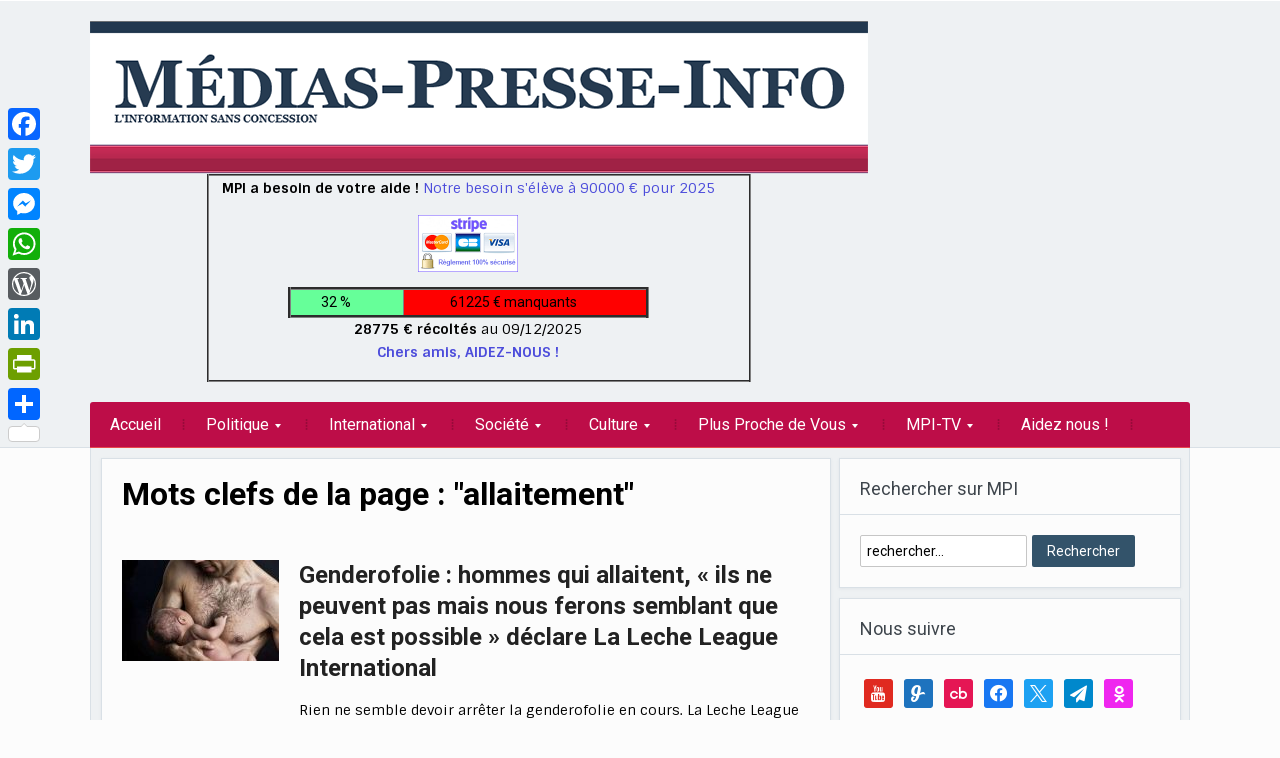

--- FILE ---
content_type: text/html; charset=UTF-8
request_url: https://www.medias-presse.info/tag/allaitement/
body_size: 39632
content:
<!DOCTYPE html>
<html xmlns="http://www.w3.org/1999/xhtml" lang="fr-FR">
<head>
    <meta http-equiv="Content-Type" content="text/html; charset=UTF-8" />
    <meta http-equiv="X-UA-Compatible" content="IE=edge,chrome=1">
    <meta name="viewport" content="width=device-width, initial-scale=1.0">

    <style type="text/css">#sidebar { float:left; } #main, .single-area { float:right; } </style> <link href="https://media.medias-presse.info/wp-content/plugins/social-icons-widget-by-wpzoom/assets/font/socicon.woff2?v=4.2.10" > 
    <link rel="pingback" href="https://www.medias-presse.info/xmlrpc.php" />

    <meta name='robots' content='index, follow, max-image-preview:large, max-snippet:-1, max-video-preview:-1' />

	<!-- This site is optimized with the Yoast SEO Premium plugin v21.3 (Yoast SEO v26.5) - https://yoast.com/wordpress/plugins/seo/ -->
	<title>Archives des allaitement - medias-presse.info</title>
	<link rel="canonical" href="https://www.medias-presse.info/tag/allaitement/" />
	<meta property="og:locale" content="fr_FR" />
	<meta property="og:type" content="article" />
	<meta property="og:title" content="Archives des allaitement" />
	<meta property="og:url" content="https://www.medias-presse.info/tag/allaitement/" />
	<meta property="og:site_name" content="medias-presse.info" />
	<meta name="twitter:card" content="summary_large_image" />
	<script type="application/ld+json" class="yoast-schema-graph">{"@context":"https://schema.org","@graph":[{"@type":"CollectionPage","@id":"https://www.medias-presse.info/tag/allaitement/","url":"https://www.medias-presse.info/tag/allaitement/","name":"Archives des allaitement - medias-presse.info","isPartOf":{"@id":"https://www.medias-presse.info/#website"},"primaryImageOfPage":{"@id":"https://www.medias-presse.info/tag/allaitement/#primaryimage"},"image":{"@id":"https://www.medias-presse.info/tag/allaitement/#primaryimage"},"thumbnailUrl":"https://media.medias-presse.info/wp-content/uploads/2018/02/gender-lgbt-allaitement.jpg","breadcrumb":{"@id":"https://www.medias-presse.info/tag/allaitement/#breadcrumb"},"inLanguage":"fr-FR"},{"@type":"ImageObject","inLanguage":"fr-FR","@id":"https://www.medias-presse.info/tag/allaitement/#primaryimage","url":"https://media.medias-presse.info/wp-content/uploads/2018/02/gender-lgbt-allaitement.jpg","contentUrl":"https://media.medias-presse.info/wp-content/uploads/2018/02/gender-lgbt-allaitement.jpg","width":670,"height":274},{"@type":"BreadcrumbList","@id":"https://www.medias-presse.info/tag/allaitement/#breadcrumb","itemListElement":[{"@type":"ListItem","position":1,"name":"Accueil","item":"https://www.medias-presse.info/"},{"@type":"ListItem","position":2,"name":"allaitement"}]},{"@type":"WebSite","@id":"https://www.medias-presse.info/#website","url":"https://www.medias-presse.info/","name":"medias-presse.info","description":"L&#039;info sans concession","potentialAction":[{"@type":"SearchAction","target":{"@type":"EntryPoint","urlTemplate":"https://www.medias-presse.info/?s={search_term_string}"},"query-input":{"@type":"PropertyValueSpecification","valueRequired":true,"valueName":"search_term_string"}}],"inLanguage":"fr-FR"}]}</script>
	<!-- / Yoast SEO Premium plugin. -->


<link rel='dns-prefetch' href='//static.addtoany.com' />
<link rel='dns-prefetch' href='//fonts.googleapis.com' />
<link rel="alternate" type="application/rss+xml" title="medias-presse.info &raquo; Flux" href="https://www.medias-presse.info/feed/" />
<link rel="alternate" type="application/rss+xml" title="medias-presse.info &raquo; Flux des commentaires" href="https://www.medias-presse.info/comments/feed/" />
<link rel="alternate" type="application/rss+xml" title="medias-presse.info &raquo; Flux de l’étiquette allaitement" href="https://www.medias-presse.info/tag/allaitement/feed/" />
<style id='wp-img-auto-sizes-contain-inline-css' type='text/css'>
img:is([sizes=auto i],[sizes^="auto," i]){contain-intrinsic-size:3000px 1500px}
/*# sourceURL=wp-img-auto-sizes-contain-inline-css */
</style>
<link rel='stylesheet' id='wp_gallery_posts-css' href='https://media.medias-presse.info/wp-content/plugins/post-galery/css/styles.css?ver=533abe26c3551ec60935b0f3d4d04054' type='text/css' media='all' />
<link rel='stylesheet' id='wp_gallery_posts_paid-css' href='https://www.medias-presse.info/style-paid.php' type='text/css' media='all' />
<style id='wp-emoji-styles-inline-css' type='text/css'>

	img.wp-smiley, img.emoji {
		display: inline !important;
		border: none !important;
		box-shadow: none !important;
		height: 1em !important;
		width: 1em !important;
		margin: 0 0.07em !important;
		vertical-align: -0.1em !important;
		background: none !important;
		padding: 0 !important;
	}
/*# sourceURL=wp-emoji-styles-inline-css */
</style>
<link rel='stylesheet' id='wp-block-library-css' href='https://media.medias-presse.info/wp-includes/css/dist/block-library/style.min.css?ver=533abe26c3551ec60935b0f3d4d04054' type='text/css' media='all' />
<style id='global-styles-inline-css' type='text/css'>
:root{--wp--preset--aspect-ratio--square: 1;--wp--preset--aspect-ratio--4-3: 4/3;--wp--preset--aspect-ratio--3-4: 3/4;--wp--preset--aspect-ratio--3-2: 3/2;--wp--preset--aspect-ratio--2-3: 2/3;--wp--preset--aspect-ratio--16-9: 16/9;--wp--preset--aspect-ratio--9-16: 9/16;--wp--preset--color--black: #000000;--wp--preset--color--cyan-bluish-gray: #abb8c3;--wp--preset--color--white: #ffffff;--wp--preset--color--pale-pink: #f78da7;--wp--preset--color--vivid-red: #cf2e2e;--wp--preset--color--luminous-vivid-orange: #ff6900;--wp--preset--color--luminous-vivid-amber: #fcb900;--wp--preset--color--light-green-cyan: #7bdcb5;--wp--preset--color--vivid-green-cyan: #00d084;--wp--preset--color--pale-cyan-blue: #8ed1fc;--wp--preset--color--vivid-cyan-blue: #0693e3;--wp--preset--color--vivid-purple: #9b51e0;--wp--preset--gradient--vivid-cyan-blue-to-vivid-purple: linear-gradient(135deg,rgb(6,147,227) 0%,rgb(155,81,224) 100%);--wp--preset--gradient--light-green-cyan-to-vivid-green-cyan: linear-gradient(135deg,rgb(122,220,180) 0%,rgb(0,208,130) 100%);--wp--preset--gradient--luminous-vivid-amber-to-luminous-vivid-orange: linear-gradient(135deg,rgb(252,185,0) 0%,rgb(255,105,0) 100%);--wp--preset--gradient--luminous-vivid-orange-to-vivid-red: linear-gradient(135deg,rgb(255,105,0) 0%,rgb(207,46,46) 100%);--wp--preset--gradient--very-light-gray-to-cyan-bluish-gray: linear-gradient(135deg,rgb(238,238,238) 0%,rgb(169,184,195) 100%);--wp--preset--gradient--cool-to-warm-spectrum: linear-gradient(135deg,rgb(74,234,220) 0%,rgb(151,120,209) 20%,rgb(207,42,186) 40%,rgb(238,44,130) 60%,rgb(251,105,98) 80%,rgb(254,248,76) 100%);--wp--preset--gradient--blush-light-purple: linear-gradient(135deg,rgb(255,206,236) 0%,rgb(152,150,240) 100%);--wp--preset--gradient--blush-bordeaux: linear-gradient(135deg,rgb(254,205,165) 0%,rgb(254,45,45) 50%,rgb(107,0,62) 100%);--wp--preset--gradient--luminous-dusk: linear-gradient(135deg,rgb(255,203,112) 0%,rgb(199,81,192) 50%,rgb(65,88,208) 100%);--wp--preset--gradient--pale-ocean: linear-gradient(135deg,rgb(255,245,203) 0%,rgb(182,227,212) 50%,rgb(51,167,181) 100%);--wp--preset--gradient--electric-grass: linear-gradient(135deg,rgb(202,248,128) 0%,rgb(113,206,126) 100%);--wp--preset--gradient--midnight: linear-gradient(135deg,rgb(2,3,129) 0%,rgb(40,116,252) 100%);--wp--preset--font-size--small: 13px;--wp--preset--font-size--medium: 20px;--wp--preset--font-size--large: 36px;--wp--preset--font-size--x-large: 42px;--wp--preset--spacing--20: 0.44rem;--wp--preset--spacing--30: 0.67rem;--wp--preset--spacing--40: 1rem;--wp--preset--spacing--50: 1.5rem;--wp--preset--spacing--60: 2.25rem;--wp--preset--spacing--70: 3.38rem;--wp--preset--spacing--80: 5.06rem;--wp--preset--shadow--natural: 6px 6px 9px rgba(0, 0, 0, 0.2);--wp--preset--shadow--deep: 12px 12px 50px rgba(0, 0, 0, 0.4);--wp--preset--shadow--sharp: 6px 6px 0px rgba(0, 0, 0, 0.2);--wp--preset--shadow--outlined: 6px 6px 0px -3px rgb(255, 255, 255), 6px 6px rgb(0, 0, 0);--wp--preset--shadow--crisp: 6px 6px 0px rgb(0, 0, 0);}:where(.is-layout-flex){gap: 0.5em;}:where(.is-layout-grid){gap: 0.5em;}body .is-layout-flex{display: flex;}.is-layout-flex{flex-wrap: wrap;align-items: center;}.is-layout-flex > :is(*, div){margin: 0;}body .is-layout-grid{display: grid;}.is-layout-grid > :is(*, div){margin: 0;}:where(.wp-block-columns.is-layout-flex){gap: 2em;}:where(.wp-block-columns.is-layout-grid){gap: 2em;}:where(.wp-block-post-template.is-layout-flex){gap: 1.25em;}:where(.wp-block-post-template.is-layout-grid){gap: 1.25em;}.has-black-color{color: var(--wp--preset--color--black) !important;}.has-cyan-bluish-gray-color{color: var(--wp--preset--color--cyan-bluish-gray) !important;}.has-white-color{color: var(--wp--preset--color--white) !important;}.has-pale-pink-color{color: var(--wp--preset--color--pale-pink) !important;}.has-vivid-red-color{color: var(--wp--preset--color--vivid-red) !important;}.has-luminous-vivid-orange-color{color: var(--wp--preset--color--luminous-vivid-orange) !important;}.has-luminous-vivid-amber-color{color: var(--wp--preset--color--luminous-vivid-amber) !important;}.has-light-green-cyan-color{color: var(--wp--preset--color--light-green-cyan) !important;}.has-vivid-green-cyan-color{color: var(--wp--preset--color--vivid-green-cyan) !important;}.has-pale-cyan-blue-color{color: var(--wp--preset--color--pale-cyan-blue) !important;}.has-vivid-cyan-blue-color{color: var(--wp--preset--color--vivid-cyan-blue) !important;}.has-vivid-purple-color{color: var(--wp--preset--color--vivid-purple) !important;}.has-black-background-color{background-color: var(--wp--preset--color--black) !important;}.has-cyan-bluish-gray-background-color{background-color: var(--wp--preset--color--cyan-bluish-gray) !important;}.has-white-background-color{background-color: var(--wp--preset--color--white) !important;}.has-pale-pink-background-color{background-color: var(--wp--preset--color--pale-pink) !important;}.has-vivid-red-background-color{background-color: var(--wp--preset--color--vivid-red) !important;}.has-luminous-vivid-orange-background-color{background-color: var(--wp--preset--color--luminous-vivid-orange) !important;}.has-luminous-vivid-amber-background-color{background-color: var(--wp--preset--color--luminous-vivid-amber) !important;}.has-light-green-cyan-background-color{background-color: var(--wp--preset--color--light-green-cyan) !important;}.has-vivid-green-cyan-background-color{background-color: var(--wp--preset--color--vivid-green-cyan) !important;}.has-pale-cyan-blue-background-color{background-color: var(--wp--preset--color--pale-cyan-blue) !important;}.has-vivid-cyan-blue-background-color{background-color: var(--wp--preset--color--vivid-cyan-blue) !important;}.has-vivid-purple-background-color{background-color: var(--wp--preset--color--vivid-purple) !important;}.has-black-border-color{border-color: var(--wp--preset--color--black) !important;}.has-cyan-bluish-gray-border-color{border-color: var(--wp--preset--color--cyan-bluish-gray) !important;}.has-white-border-color{border-color: var(--wp--preset--color--white) !important;}.has-pale-pink-border-color{border-color: var(--wp--preset--color--pale-pink) !important;}.has-vivid-red-border-color{border-color: var(--wp--preset--color--vivid-red) !important;}.has-luminous-vivid-orange-border-color{border-color: var(--wp--preset--color--luminous-vivid-orange) !important;}.has-luminous-vivid-amber-border-color{border-color: var(--wp--preset--color--luminous-vivid-amber) !important;}.has-light-green-cyan-border-color{border-color: var(--wp--preset--color--light-green-cyan) !important;}.has-vivid-green-cyan-border-color{border-color: var(--wp--preset--color--vivid-green-cyan) !important;}.has-pale-cyan-blue-border-color{border-color: var(--wp--preset--color--pale-cyan-blue) !important;}.has-vivid-cyan-blue-border-color{border-color: var(--wp--preset--color--vivid-cyan-blue) !important;}.has-vivid-purple-border-color{border-color: var(--wp--preset--color--vivid-purple) !important;}.has-vivid-cyan-blue-to-vivid-purple-gradient-background{background: var(--wp--preset--gradient--vivid-cyan-blue-to-vivid-purple) !important;}.has-light-green-cyan-to-vivid-green-cyan-gradient-background{background: var(--wp--preset--gradient--light-green-cyan-to-vivid-green-cyan) !important;}.has-luminous-vivid-amber-to-luminous-vivid-orange-gradient-background{background: var(--wp--preset--gradient--luminous-vivid-amber-to-luminous-vivid-orange) !important;}.has-luminous-vivid-orange-to-vivid-red-gradient-background{background: var(--wp--preset--gradient--luminous-vivid-orange-to-vivid-red) !important;}.has-very-light-gray-to-cyan-bluish-gray-gradient-background{background: var(--wp--preset--gradient--very-light-gray-to-cyan-bluish-gray) !important;}.has-cool-to-warm-spectrum-gradient-background{background: var(--wp--preset--gradient--cool-to-warm-spectrum) !important;}.has-blush-light-purple-gradient-background{background: var(--wp--preset--gradient--blush-light-purple) !important;}.has-blush-bordeaux-gradient-background{background: var(--wp--preset--gradient--blush-bordeaux) !important;}.has-luminous-dusk-gradient-background{background: var(--wp--preset--gradient--luminous-dusk) !important;}.has-pale-ocean-gradient-background{background: var(--wp--preset--gradient--pale-ocean) !important;}.has-electric-grass-gradient-background{background: var(--wp--preset--gradient--electric-grass) !important;}.has-midnight-gradient-background{background: var(--wp--preset--gradient--midnight) !important;}.has-small-font-size{font-size: var(--wp--preset--font-size--small) !important;}.has-medium-font-size{font-size: var(--wp--preset--font-size--medium) !important;}.has-large-font-size{font-size: var(--wp--preset--font-size--large) !important;}.has-x-large-font-size{font-size: var(--wp--preset--font-size--x-large) !important;}
/*# sourceURL=global-styles-inline-css */
</style>

<style id='classic-theme-styles-inline-css' type='text/css'>
/*! This file is auto-generated */
.wp-block-button__link{color:#fff;background-color:#32373c;border-radius:9999px;box-shadow:none;text-decoration:none;padding:calc(.667em + 2px) calc(1.333em + 2px);font-size:1.125em}.wp-block-file__button{background:#32373c;color:#fff;text-decoration:none}
/*# sourceURL=//media.medias-presse.info/wp-includes/css/classic-themes.min.css */
</style>
<link rel='stylesheet' id='spu-public-css-css' href='https://media.medias-presse.info/wp-content/plugins/popups_tmp/public/assets/css/public.css?ver=1.9.1.1' type='text/css' media='all' />
<link rel='stylesheet' id='zoom-theme-utils-css-css' href='https://www.medias-presse.info/wp-content/themes/alpha/functions/wpzoom/assets/css/theme-utils.css?ver=533abe26c3551ec60935b0f3d4d04054' type='text/css' media='all' />
<link rel='stylesheet' id='alpha-style-css' href='https://media.medias-presse.info/wp-content/themes/alpha/style.css?ver=533abe26c3551ec60935b0f3d4d04054' type='text/css' media='all' />
<link rel='stylesheet' id='media-queries-css' href='https://media.medias-presse.info/wp-content/themes/alpha/css/media-queries.css?ver=2.1.0' type='text/css' media='all' />
<link crossorigin="anonymous" rel='stylesheet' id='google-fonts-css' href='https://fonts.googleapis.com/css?family=Roboto%3A400%2C700%7CSintony%3A400%2C700&#038;ver=533abe26c3551ec60935b0f3d4d04054' type='text/css' media='all' />
<link rel='stylesheet' id='wpzoom-social-icons-socicon-css' href='https://www.medias-presse.info/wp-content/plugins/social-icons-widget-by-wpzoom/assets/css/wpzoom-socicon.css?ver=1764878396' type='text/css' media='all' />
<link rel='stylesheet' id='wpzoom-social-icons-genericons-css' href='https://www.medias-presse.info/wp-content/plugins/social-icons-widget-by-wpzoom/assets/css/genericons.css?ver=1764878396' type='text/css' media='all' />
<link rel='stylesheet' id='wpzoom-social-icons-academicons-css' href='https://www.medias-presse.info/wp-content/plugins/social-icons-widget-by-wpzoom/assets/css/academicons.min.css?ver=1764878396' type='text/css' media='all' />
<link rel='stylesheet' id='wpzoom-social-icons-font-awesome-3-css' href='https://www.medias-presse.info/wp-content/plugins/social-icons-widget-by-wpzoom/assets/css/font-awesome-3.min.css?ver=1764878396' type='text/css' media='all' />
<link rel='stylesheet' id='dashicons-css' href='https://media.medias-presse.info/wp-includes/css/dashicons.min.css?ver=533abe26c3551ec60935b0f3d4d04054' type='text/css' media='all' />
<link rel='stylesheet' id='wpzoom-social-icons-styles-css' href='https://www.medias-presse.info/wp-content/plugins/social-icons-widget-by-wpzoom/assets/css/wpzoom-social-icons-styles.css?ver=1764878396' type='text/css' media='all' />
<link rel='stylesheet' id='addtoany-css' href='https://media.medias-presse.info/wp-content/plugins/add-to-any/addtoany.min.css?ver=1.16' type='text/css' media='all' />
<style id='addtoany-inline-css' type='text/css'>
@media screen and (max-width:980px){
.a2a_floating_style.a2a_vertical_style{display:none;}
}
/*# sourceURL=addtoany-inline-css */
</style>
<link rel='stylesheet' id='wpzoom-custom-css' href='https://media.medias-presse.info/wp-content/themes/alpha/custom.css?ver=2.1.0' type='text/css' media='all' />
<link rel='stylesheet' id='sib-front-css-css' href='https://media.medias-presse.info/wp-content/plugins/mailin/css/mailin-front.css?ver=533abe26c3551ec60935b0f3d4d04054' type='text/css' media='all' />
<link rel='preload' as='font'  id='wpzoom-social-icons-font-academicons-woff2-css' href='https://www.medias-presse.info/wp-content/plugins/social-icons-widget-by-wpzoom/assets/font/academicons.woff2?v=1.9.2'  type='font/woff2' crossorigin />
<link rel='preload' as='font'  id='wpzoom-social-icons-font-fontawesome-3-woff2-css' href='https://www.medias-presse.info/wp-content/plugins/social-icons-widget-by-wpzoom/assets/font/fontawesome-webfont.woff2?v=4.7.0'  type='font/woff2' crossorigin />
<link rel='preload' as='font'  id='wpzoom-social-icons-font-genericons-woff-css' href='https://www.medias-presse.info/wp-content/plugins/social-icons-widget-by-wpzoom/assets/font/Genericons.woff'  type='font/woff' crossorigin />
<link rel='preload' as='font'  id='wpzoom-social-icons-font-socicon-woff2-css' href='https://www.medias-presse.info/wp-content/plugins/social-icons-widget-by-wpzoom/assets/font/socicon.woff2?v=4.5.3'  type='font/woff2' crossorigin />
<style id='rocket-lazyload-inline-css' type='text/css'>
.rll-youtube-player{position:relative;padding-bottom:56.23%;height:0;overflow:hidden;max-width:100%;}.rll-youtube-player:focus-within{outline: 2px solid currentColor;outline-offset: 5px;}.rll-youtube-player iframe{position:absolute;top:0;left:0;width:100%;height:100%;z-index:100;background:0 0}.rll-youtube-player img{bottom:0;display:block;left:0;margin:auto;max-width:100%;width:100%;position:absolute;right:0;top:0;border:none;height:auto;-webkit-transition:.4s all;-moz-transition:.4s all;transition:.4s all}.rll-youtube-player img:hover{-webkit-filter:brightness(75%)}.rll-youtube-player .play{height:100%;width:100%;left:0;top:0;position:absolute;background:url(https://media.medias-presse.info/wp-content/plugins/rocket-lazy-load/assets/img/youtube.png) no-repeat center;background-color: transparent !important;cursor:pointer;border:none;}
/*# sourceURL=rocket-lazyload-inline-css */
</style>
<script type="text/javascript" id="addtoany-core-js-before">
/* <![CDATA[ */
window.a2a_config=window.a2a_config||{};a2a_config.callbacks=[];a2a_config.overlays=[];a2a_config.templates={};a2a_localize = {
	Share: "Partager",
	Save: "Enregistrer",
	Subscribe: "S'abonner",
	Email: "E-mail",
	Bookmark: "Marque-page",
	ShowAll: "Montrer tout",
	ShowLess: "Montrer moins",
	FindServices: "Trouver des service(s)",
	FindAnyServiceToAddTo: "Trouver instantan&eacute;ment des services &agrave; ajouter &agrave;",
	PoweredBy: "Propuls&eacute; par",
	ShareViaEmail: "Partager par e-mail",
	SubscribeViaEmail: "S’abonner par e-mail",
	BookmarkInYourBrowser: "Ajouter un signet dans votre navigateur",
	BookmarkInstructions: "Appuyez sur Ctrl+D ou \u2318+D pour mettre cette page en signet",
	AddToYourFavorites: "Ajouter &agrave; vos favoris",
	SendFromWebOrProgram: "Envoyer depuis n’importe quelle adresse e-mail ou logiciel e-mail",
	EmailProgram: "Programme d’e-mail",
	More: "Plus&#8230;",
	ThanksForSharing: "Merci de partager !",
	ThanksForFollowing: "Merci de nous suivre !"
};


//# sourceURL=addtoany-core-js-before
/* ]]> */
</script>
<script type="text/javascript" defer src="https://static.addtoany.com/menu/page.js" id="addtoany-core-js"></script>
<script type="text/javascript" src="https://media.medias-presse.info/wp-includes/js/jquery/jquery.min.js?ver=3.7.1" id="jquery-core-js"></script>
<script type="text/javascript" src="https://media.medias-presse.info/wp-includes/js/jquery/jquery-migrate.min.js?ver=3.4.1" id="jquery-migrate-js"></script>
<script type="text/javascript" id="jquery-js-after">
/* <![CDATA[ */
jQuery(document).ready(function() {
	jQuery(".2eb3bdce92499841ad849cdd360488b9").click(function() {
		jQuery.post(
			"https://www.medias-presse.info/wp-admin/admin-ajax.php", {
				"action": "quick_adsense_onpost_ad_click",
				"quick_adsense_onpost_ad_index": jQuery(this).attr("data-index"),
				"quick_adsense_nonce": "9980148ee9",
			}, function(response) { }
		);
	});
});

//# sourceURL=jquery-js-after
/* ]]> */
</script>
<script type="text/javascript" defer src="https://media.medias-presse.info/wp-content/plugins/add-to-any/addtoany.min.js?ver=1.1" id="addtoany-jquery-js"></script>
<script type="text/javascript" id="sib-front-js-js-extra">
/* <![CDATA[ */
var sibErrMsg = {"invalidMail":"Veuillez entrer une adresse e-mail valide.","requiredField":"Veuillez compl\u00e9ter les champs obligatoires.","invalidDateFormat":"Veuillez entrer une date valide.","invalidSMSFormat":"Veuillez entrer une num\u00e9ro de t\u00e9l\u00e9phone valide."};
var ajax_sib_front_object = {"ajax_url":"https://www.medias-presse.info/wp-admin/admin-ajax.php","ajax_nonce":"0f190c71b2","flag_url":"https://www.medias-presse.info/wp-content/plugins/mailin/img/flags/"};
//# sourceURL=sib-front-js-js-extra
/* ]]> */
</script>
<script type="text/javascript" src="https://media.medias-presse.info/wp-content/plugins/mailin/js/mailin-front.js?ver=1763366115" id="sib-front-js-js"></script>
<link rel="https://api.w.org/" href="https://www.medias-presse.info/wp-json/" /><link rel="alternate" title="JSON" type="application/json" href="https://www.medias-presse.info/wp-json/wp/v2/tags/7062" /><link rel="EditURI" type="application/rsd+xml" title="RSD" href="https://www.medias-presse.info/xmlrpc.php?rsd" />

<link type="text/css" rel="stylesheet" href="https://media.medias-presse.info/wp-content/plugins/category-specific-rss-feed-menu/wp_cat_rss_style.css" />
<!-- WPZOOM Theme / Framework -->
<meta name="generator" content="Alpha 2.1.0" />
<meta name="generator" content="WPZOOM Framework 1.9.9" />
<style type="text/css">a{color:#4c4cdb;}
a:hover{color:#ff0000;}
#menu{background:#bd0d48;}
body{color: #000000;font-style: normal;}</style>
<meta name="google-site-verification" content="oJbae5ylZBsqloYTY-N2KcJMxxzT8g2_BUjOY7wValY" />

<meta name="wot-verification" content="fa286d22a127b9bb0c84"/>

<meta name="google-site-verification" content="ZsqVXG9n_D-TpoC4izHXtuC7s_fQGibTeSKu-H9UsAQ" />


<!-- Google tag (gtag.js) -->
<script async src="https://www.googletagmanager.com/gtag/js?id=UA-44280147-1"></script>
<script>
  window.dataLayer = window.dataLayer || [];
  function gtag(){dataLayer.push(arguments);}
  gtag('js', new Date());
  gtag('config', 'UA-44280147-1');
</script>

<script src='https://js.heliumads.com/js/helium.js' id='helium' data-origin='medias-presse-info' nowprocket async></script><script type="text/javascript">document.write('<style type="text/css">.tabber{display:none;}</style>');</script><script type="text/javascript" src="https://cdn.by.wonderpush.com/sdk/1.1/wonderpush-loader.min.js" async></script>
<script type="text/javascript">
  window.WonderPush = window.WonderPush || [];
  window.WonderPush.push(['init', {"customDomain":"https:\/\/www.medias-presse.info\/wp-content\/plugins\/mailin\/","serviceWorkerUrl":"wonderpush-worker-loader.min.js?webKey=27c5078879992b1fef43473e821b43c4c01b4501ceb27076acf9a6c113517231","frameUrl":"wonderpush.min.html","webKey":"27c5078879992b1fef43473e821b43c4c01b4501ceb27076acf9a6c113517231"}]);
</script><!-- Aucune version AMP HTML n&#039;est disponible pour cette URL. --><link rel="icon" href="https://media.medias-presse.info/wp-content/uploads/2015/01/logo1-54c15ae9v1_site_icon-55x55.png" sizes="32x32" />
<link rel="icon" href="https://media.medias-presse.info/wp-content/uploads/2015/01/logo1-54c15ae9v1_site_icon-250x250.png" sizes="192x192" />
<link rel="apple-touch-icon" href="https://media.medias-presse.info/wp-content/uploads/2015/01/logo1-54c15ae9v1_site_icon-250x250.png" />
<meta name="msapplication-TileImage" content="https://media.medias-presse.info/wp-content/uploads/2015/01/logo1-54c15ae9v1_site_icon-300x300.png" />
		<style type="text/css" id="wp-custom-css">
			#logo {
    margin: 10px 0 20px 0px;
}
@media screen and (max-width: 1115px)
ul.tabbernav li a {
    font-size: 10px;
}
h1 {
    font-size: 25px;
	line-height: 33px;
	margin-top: 15px;
}
h2 {
    font-size: 22px;
	font-weight: bold !important;
}
.featured-category h3{
	border: 1px !important;
}
#idhome{
display: none;
}
.archiveposts h1{
		font-weight: bold !important;
	padding: 15px 20px 10px;
}

 /*.featured-category h2 a {
  background: #33536A;
  color: #fff;
 padding: 5px 10px; 
  display: inline-block;
  -webkit-border-radius: 2px;
  border-radius: 2px;
		width: 100%;
	  padding: 5px 0px;
}
.featured-category h2.green a {
  background: #009b2c;
}*/

.featured-category h2 a {
  background: #33536A;
  color: #fff;
  padding: 5px 0px;
  display: inline-block;
  -webkit-border-radius: 2px;
  border-radius: 2px;
}
.featured-category h2.green a {
  background: #009b2c;
		width: 100%;
}
.featured-category h2.black a {
  background: #bd0d48;
	width: 100%;
	  padding: 5px 0px;
}
.featured-category h2.blue, h2.pink a {
  background: #33536A;
	width: 100%;
	  padding: 5px 0px;
}
.titreH{
background: #FFF;
border: 2px solid #bd0d48;
	width: 100%; 
	padding: 5px 0px; 
	color: #bd0d48; 
	font-size: 20px; 
	font-family: "Roboto", Arial, sans-serif;
	font-weight: 600;
}
.titre2 {
  padding: 5px 0px !important;
  display: inline-block !important;
	background: #FFF !important;
color: #33536A !important;

}		</style>
		<noscript><style id="rocket-lazyload-nojs-css">.rll-youtube-player, [data-lazy-src]{display:none !important;}</style></noscript><link rel='stylesheet' id='slideshow-jquery-image-gallery-stylesheet_functional-css' href='https://media.medias-presse.info/wp-content/plugins/slideshow-jquery-image-gallery/style/SlideshowPlugin/functional.css?ver=2.3.1' type='text/css' media='all' />
<link rel='stylesheet' id='slideshow-jquery-image-gallery-stylesheet_style-light-css' href='https://media.medias-presse.info/wp-content/plugins/slideshow-jquery-image-gallery/css/style-light.css?ver=2.3.1' type='text/css' media='all' />
<meta name="generator" content="WP Rocket 3.20.1.2" data-wpr-features="wpr_image_dimensions wpr_preload_links wpr_desktop" /></head>
<body data-rsssl=1 class="archive tag tag-allaitement tag-7062 wp-theme-alpha">
	<script type="text/javascript" src="https://sac.ayads.co/sublime/7412"></script>
    <header data-rocket-location-hash="639a8427519e153a208a5bba533a62d8" id="header">
        <div data-rocket-location-hash="1467d1b07a47b09f29b4f2443473ba51" id="menutop">
            <div data-rocket-location-hash="20fc72723770127672f087cb035d8c7e" class="inner-wrap">
                
                
                <div data-rocket-location-hash="057a4b3885a4b3cd18af00ca5cc093d5" class="clear"></div>

            </div><!-- /.inner-wrap -->

        </div><!-- /#menutop -->

        <div data-rocket-location-hash="c82952fcffeb715c31018a9b7f18b237" class="inner-wrap header-wrap">

			<!--
            <div data-rocket-location-hash="5e4b9e9418977c50ceb59e1cccf242d8" id="logo">
                <h1>
                <a href="https://www.medias-presse.info" title="L&#039;info sans concession">
                    medias-presse.info                </a>

                </h1>            </div>
			-->
			<!-- / #logo -->
			
						
			<div id="logo">
                <a href="https://www.medias-presse.info" title="Medias Presse Info, l'information sans concession"><img src="data:image/svg+xml,%3Csvg%20xmlns='http://www.w3.org/2000/svg'%20viewBox='0%200%200%200'%3E%3C/svg%3E" alt="Medias Presse Info, l'information sans concession" data-lazy-src="https://medias-presse.info/wp-content/uploads/2013/09/Medias-Presse-Info.png"><noscript><img src="https://medias-presse.info/wp-content/uploads/2013/09/Medias-Presse-Info.png" alt="Medias Presse Info, l'information sans concession"></noscript></a>
				
				<table border="2" align="center" width="70%"><tr><td align="center">
					<p style="text-align: center;">
						<span style="color: #000000;"><strong>MPI a besoin de votre aide !</strong></span>
						<span style="color: #000000;">
							<a href="https://www.medias-presse.info/aidez-medias-presse-info-faites-un-don/" target=_blank>Notre besoin s'élève à 90000 € pour 2025</span>
							</a>
					</p>
				
					<p style="text-align: center;">
						<a href="https://buy.stripe.com/9AQeXi6GG0PUcuY144" target="_blank" rel="noopener">
							<span style="color: #000000;">
								<img class="aligncenter wp-image-163546 size-full" src="data:image/svg+xml,%3Csvg%20xmlns='http://www.w3.org/2000/svg'%20viewBox='0%200%20100%2057'%3E%3C/svg%3E" alt="" width="100" height="57" data-lazy-src="https://media.medias-presse.info/wp-content/uploads/2022/09/stripe.png" /><noscript><img class="aligncenter wp-image-163546 size-full" src="https://media.medias-presse.info/wp-content/uploads/2022/09/stripe.png" alt="" width="100" height="57" /></noscript>
							</span>
						</a>
					</p>
					

				<table style="width: 70%; height: 30px; text-align: center;" border="3" align="center">
				<tbody>
					<tr>
						<td style="text-align: center; background-color: #66ff99; width: 32%;"><span style="color: #000000;">32 %</span></td>
						<td style="text-align: center; background-color: red;"><span style="color: #000000;">61225 € manquants</span></td>
					</tr>
				</tbody>
				</table>
					<p><b>28775 € récoltés</b> au 09/12/2025<br>
			<a href="https://buy.stripe.com/9AQeXi6GG0PUcuY144" target=_blank><b>Chers amis, AIDEZ-NOUS !</b></a></p>
			</td></tr></table>
			


            </div><!-- / #logo -->
			


                            <div data-rocket-location-hash="6141ced11eeaa68fb8484c9b03560970" class="adv">

                                            <a href=""><img src="" alt="" /></a>
                    
                </div><!-- /.adv --> <div data-rocket-location-hash="de914fa142326799da6bde8214adef5a" class="clear"></div>
            
            <div data-rocket-location-hash="430a42a23c6d56403caa3ac6db1ee7ee" class="clear"></div>


            <div data-rocket-location-hash="161cbfa0722e72b8f4d4bf0cb018473d" id="menu">

                <a class="btn_menu" id="toggle-main" href="#"></a>

                <div id="menu-wrap">

                    <ul id="mainmenu" class="dropdown"><li id="menu-item-38" class="menu-item menu-item-type-custom menu-item-object-custom menu-item-38"><a href="https://medias-presse.info/">Accueil</a></li>
<li id="menu-item-103" class="menu-item menu-item-type-taxonomy menu-item-object-category menu-item-has-children menu-item-103"><a href="https://www.medias-presse.info/category/politique/">Politique</a>
<ul class="sub-menu">
	<li id="menu-item-50" class="menu-item menu-item-type-taxonomy menu-item-object-category menu-item-50"><a href="https://www.medias-presse.info/category/politique/interview/">Interview</a></li>
	<li id="menu-item-52" class="menu-item menu-item-type-taxonomy menu-item-object-category menu-item-52"><a href="https://www.medias-presse.info/category/zoom/">Zoom</a></li>
	<li id="menu-item-57" class="menu-item menu-item-type-taxonomy menu-item-object-category menu-item-57"><a href="https://www.medias-presse.info/category/economie/">Economie</a></li>
	<li id="menu-item-51" class="menu-item menu-item-type-taxonomy menu-item-object-category menu-item-51"><a href="https://www.medias-presse.info/category/politique/retro/">Rétrospective</a></li>
</ul>
</li>
<li id="menu-item-102" class="menu-item menu-item-type-taxonomy menu-item-object-category menu-item-has-children menu-item-102"><a href="https://www.medias-presse.info/category/international/">International</a>
<ul class="sub-menu">
	<li id="menu-item-32336" class="menu-item menu-item-type-taxonomy menu-item-object-category menu-item-32336"><a href="https://www.medias-presse.info/category/international/afrique/">Afrique</a></li>
	<li id="menu-item-32337" class="menu-item menu-item-type-taxonomy menu-item-object-category menu-item-32337"><a href="https://www.medias-presse.info/category/international/amerique-sud/">Amérique latine</a></li>
	<li id="menu-item-32338" class="menu-item menu-item-type-taxonomy menu-item-object-category menu-item-32338"><a href="https://www.medias-presse.info/category/international/asie/">Asie</a></li>
	<li id="menu-item-32339" class="menu-item menu-item-type-taxonomy menu-item-object-category menu-item-32339"><a href="https://www.medias-presse.info/category/international/belgique/">Belgique</a></li>
	<li id="menu-item-32341" class="menu-item menu-item-type-taxonomy menu-item-object-category menu-item-32341"><a href="https://www.medias-presse.info/category/international/dd/">Diplomatie et Défense</a></li>
	<li id="menu-item-32342" class="menu-item menu-item-type-taxonomy menu-item-object-category menu-item-32342"><a href="https://www.medias-presse.info/category/international/etats-unis/">Etats-Unis</a></li>
	<li id="menu-item-32343" class="menu-item menu-item-type-taxonomy menu-item-object-category menu-item-32343"><a href="https://www.medias-presse.info/category/international/europe/">Europe</a></li>
	<li id="menu-item-32345" class="menu-item menu-item-type-taxonomy menu-item-object-category menu-item-32345"><a href="https://www.medias-presse.info/category/international/irak/">Irak</a></li>
	<li id="menu-item-32346" class="menu-item menu-item-type-taxonomy menu-item-object-category menu-item-32346"><a href="https://www.medias-presse.info/category/international/islamisme/">Islamisme</a></li>
	<li id="menu-item-32347" class="menu-item menu-item-type-taxonomy menu-item-object-category menu-item-32347"><a href="https://www.medias-presse.info/category/international/italie/">Italie</a></li>
	<li id="menu-item-32348" class="menu-item menu-item-type-taxonomy menu-item-object-category menu-item-32348"><a href="https://www.medias-presse.info/category/international/russie/">Russie</a></li>
</ul>
</li>
<li id="menu-item-45" class="menu-item menu-item-type-taxonomy menu-item-object-category menu-item-has-children menu-item-45"><a href="https://www.medias-presse.info/category/societe/">Société</a>
<ul class="sub-menu">
	<li id="menu-item-3466" class="menu-item menu-item-type-taxonomy menu-item-object-category menu-item-3466"><a href="https://www.medias-presse.info/category/bioethique_sante_science/bio/">Bioéthique et Santé</a></li>
	<li id="menu-item-62" class="menu-item menu-item-type-taxonomy menu-item-object-category menu-item-62"><a href="https://www.medias-presse.info/category/people/">People</a></li>
	<li id="menu-item-1181" class="menu-item menu-item-type-taxonomy menu-item-object-category menu-item-1181"><a href="https://www.medias-presse.info/category/religion-catholique/">Religion Catholique</a></li>
	<li id="menu-item-53" class="menu-item menu-item-type-taxonomy menu-item-object-category menu-item-53"><a href="https://www.medias-presse.info/category/bioethique_sante_science/sciences/">Sciences</a></li>
	<li id="menu-item-65" class="menu-item menu-item-type-taxonomy menu-item-object-category menu-item-65"><a href="https://www.medias-presse.info/category/plus-proche-de-vous/sport/">Sport</a></li>
	<li id="menu-item-64" class="menu-item menu-item-type-taxonomy menu-item-object-category menu-item-64"><a href="https://www.medias-presse.info/category/societe/education/">Education</a></li>
	<li id="menu-item-63" class="menu-item menu-item-type-taxonomy menu-item-object-category menu-item-63"><a href="https://www.medias-presse.info/category/societe/christianophobie/">Christianophobie</a></li>
</ul>
</li>
<li id="menu-item-41" class="menu-item menu-item-type-taxonomy menu-item-object-category menu-item-has-children menu-item-41"><a href="https://www.medias-presse.info/category/culture/">Culture</a>
<ul class="sub-menu">
	<li id="menu-item-54" class="menu-item menu-item-type-taxonomy menu-item-object-category menu-item-54"><a href="https://www.medias-presse.info/category/culture/cinema/">Cinéma</a></li>
	<li id="menu-item-55" class="menu-item menu-item-type-taxonomy menu-item-object-category menu-item-55"><a href="https://www.medias-presse.info/category/culture/histoire/">Histoire</a></li>
	<li id="menu-item-56" class="menu-item menu-item-type-taxonomy menu-item-object-category menu-item-56"><a href="https://www.medias-presse.info/category/culture/litterature/">Littérature</a></li>
</ul>
</li>
<li id="menu-item-43" class="menu-item menu-item-type-taxonomy menu-item-object-category menu-item-has-children menu-item-43"><a href="https://www.medias-presse.info/category/plus-proche-de-vous/">Plus Proche de Vous</a>
<ul class="sub-menu">
	<li id="menu-item-66" class="menu-item menu-item-type-taxonomy menu-item-object-category menu-item-66"><a href="https://www.medias-presse.info/category/plus-proche-de-vous/terrroirs-et-clochers/">Terroirs et Clochers</a></li>
	<li id="menu-item-46" class="menu-item menu-item-type-taxonomy menu-item-object-category menu-item-46"><a href="https://www.medias-presse.info/category/plus-proche-de-vous/province/bretagne/">Bretagne</a></li>
	<li id="menu-item-47" class="menu-item menu-item-type-taxonomy menu-item-object-category menu-item-47"><a href="https://www.medias-presse.info/category/plus-proche-de-vous/province/fc/">Franche-Comté</a></li>
	<li id="menu-item-48" class="menu-item menu-item-type-taxonomy menu-item-object-category menu-item-48"><a href="https://www.medias-presse.info/category/plus-proche-de-vous/idees/">Idées</a></li>
	<li id="menu-item-49" class="menu-item menu-item-type-taxonomy menu-item-object-category menu-item-49"><a href="https://www.medias-presse.info/category/plus-proche-de-vous/sorties/">Sorties</a></li>
	<li id="menu-item-10220" class="menu-item menu-item-type-custom menu-item-object-custom menu-item-10220"><a href="http://www.livres-et-idees.com">Librairie</a></li>
</ul>
</li>
<li id="menu-item-32314" class="menu-item menu-item-type-taxonomy menu-item-object-category menu-item-has-children menu-item-32314"><a href="https://www.medias-presse.info/category/mpi_tv/">MPI-TV</a>
<ul class="sub-menu">
	<li id="menu-item-159812" class="menu-item menu-item-type-custom menu-item-object-custom menu-item-159812"><a href="https://www.youtube.com/channel/UCzkvdLzgFecbUBRdgPX3RLg/">Chaîne YouTube</a></li>
	<li id="menu-item-32315" class="menu-item menu-item-type-taxonomy menu-item-object-category menu-item-32315"><a href="https://www.medias-presse.info/category/mpi_tv/apologetique/">Apologétique</a></li>
	<li id="menu-item-32316" class="menu-item menu-item-type-taxonomy menu-item-object-category menu-item-32316"><a href="https://www.medias-presse.info/category/mpi_tv/bioethique-mpi_tv/">Bioéthique</a></li>
	<li id="menu-item-32317" class="menu-item menu-item-type-taxonomy menu-item-object-category menu-item-32317"><a href="https://www.medias-presse.info/category/mpi_tv/catechisme-mpi_tv/">Catéchisme</a></li>
	<li id="menu-item-32318" class="menu-item menu-item-type-taxonomy menu-item-object-category menu-item-32318"><a href="https://www.medias-presse.info/category/mpi_tv/mpitvdivers/">Divers</a></li>
	<li id="menu-item-32319" class="menu-item menu-item-type-taxonomy menu-item-object-category menu-item-32319"><a href="https://www.medias-presse.info/category/mpi_tv/parlement_europeen/">Parlement européen</a></li>
	<li id="menu-item-32320" class="menu-item menu-item-type-taxonomy menu-item-object-category menu-item-32320"><a href="https://www.medias-presse.info/category/mpi_tv/pays_reel/">Pays réel</a></li>
	<li id="menu-item-32321" class="menu-item menu-item-type-taxonomy menu-item-object-category menu-item-32321"><a href="https://www.medias-presse.info/category/mpi_tv/philosophie/">Philosophie</a></li>
	<li id="menu-item-32322" class="menu-item menu-item-type-taxonomy menu-item-object-category menu-item-32322"><a href="https://www.medias-presse.info/category/mpi_tv/russie-mpi_tv/">Russie</a></li>
</ul>
</li>
<li id="menu-item-32334" class="menu-item menu-item-type-post_type menu-item-object-page menu-item-32334"><a href="https://www.medias-presse.info/aidez-medias-presse-info-faites-un-don/">Aidez nous !</a></li>
</ul>
                </div>

                
                <div data-rocket-location-hash="e24092760669fca76a942fe7d2b57acf" class="clear"></div>

            </div><!-- /#menu -->
        </div><!-- /.inner-wrap -->

    </header>

    
    <div data-rocket-location-hash="f117ee89930d3a249ddbfc02370ddefa" class="container">
        <div data-rocket-location-hash="39d92a336fe905aa9223b2725cef1198" class="content-wrap">

<section data-rocket-location-hash="ba289ff8a31b83e975e6c85e82bc78bc" id="main" role="main">
	<div class="main-area">

		<div class="archiveposts">
		
			<h1 class="title"> 
				Mots clefs de la page : "allaitement"
							</h1>
		   
			
<div id="recent-posts" class="clearfix">
 
	<div id="post-137300" class="post-137300 post type-post status-publish format-standard has-post-thumbnail hentry category-societe tag-allaitement tag-gender tag-hommes tag-ideologie tag-lgbtqi tag-sexe tag-transsexuel">

	 	<div class="post-thumb"><a href="https://www.medias-presse.info/genderofolie-hommes-qui-allaitent-ils-ne-peuvent-pas-mais-nous-ferons-semblant-que-cela-est-possible-declare-la-leche-league-international/137300/" title="Genderofolie : hommes qui allaitent, « ils ne peuvent pas mais nous ferons semblant que cela est possible » déclare La Leche League International"><img src="data:image/svg+xml,%3Csvg%20xmlns='http://www.w3.org/2000/svg'%20viewBox='0%200%20157%20101'%3E%3C/svg%3E" alt="Genderofolie : hommes qui allaitent, « ils ne peuvent pas mais nous ferons semblant que cela est possible » déclare La Leche League International" class="Thumbnail thumbnail loop " width="157" height="101" data-lazy-src="https://media.medias-presse.info/wp-content/uploads/2018/02/gender-lgbt-allaitement-157x101.jpg" /><noscript><img src="https://media.medias-presse.info/wp-content/uploads/2018/02/gender-lgbt-allaitement-157x101.jpg" alt="Genderofolie : hommes qui allaitent, « ils ne peuvent pas mais nous ferons semblant que cela est possible » déclare La Leche League International" class="Thumbnail thumbnail loop " width="157" height="101" /></noscript></a></div> 		 
		<div class="post-content">	
			
			<h2><a href="https://www.medias-presse.info/genderofolie-hommes-qui-allaitent-ils-ne-peuvent-pas-mais-nous-ferons-semblant-que-cela-est-possible-declare-la-leche-league-international/137300/" title="Permalink to Genderofolie : hommes qui allaitent, « ils ne peuvent pas mais nous ferons semblant que cela est possible » déclare La Leche League International" rel="bookmark">Genderofolie : hommes qui allaitent, « ils ne peuvent pas mais nous ferons semblant que cela est possible » déclare La Leche League International</a></h2>
 
 			<div class="entry">
				<p>Rien ne semble devoir arrêter la genderofolie en cours. La Leche League International (LLLI), une organisation non gouvernementale internationale qui promeut l&rsquo;allaitement, propose dorénavant l&rsquo;allaitement aux personnes de tout sexe. Mais comme il est impossible pour un homme de produire<a class="more-link" href="https://www.medias-presse.info/genderofolie-hommes-qui-allaitent-ils-ne-peuvent-pas-mais-nous-ferons-semblant-que-cela-est-possible-declare-la-leche-league-international/137300/">[Lire plus&#8230;]</a></p>
<div class="addtoany_share_save_container addtoany_content addtoany_content_bottom"><div class="a2a_kit a2a_kit_size_32 addtoany_list" data-a2a-url="https://www.medias-presse.info/genderofolie-hommes-qui-allaitent-ils-ne-peuvent-pas-mais-nous-ferons-semblant-que-cela-est-possible-declare-la-leche-league-international/137300/" data-a2a-title="Genderofolie : hommes qui allaitent, « ils ne peuvent pas mais nous ferons semblant que cela est possible » déclare La Leche League International"><a class="a2a_button_facebook" href="https://www.addtoany.com/add_to/facebook?linkurl=https%3A%2F%2Fwww.medias-presse.info%2Fgenderofolie-hommes-qui-allaitent-ils-ne-peuvent-pas-mais-nous-ferons-semblant-que-cela-est-possible-declare-la-leche-league-international%2F137300%2F&amp;linkname=Genderofolie%20%3A%20hommes%20qui%20allaitent%2C%20%C2%AB%20ils%20ne%20peuvent%20pas%20mais%20nous%20ferons%20semblant%20que%20cela%20est%20possible%20%C2%BB%20d%C3%A9clare%20La%20Leche%20League%20International" title="Facebook" rel="nofollow noopener" target="_blank"></a><a class="a2a_button_twitter" href="https://www.addtoany.com/add_to/twitter?linkurl=https%3A%2F%2Fwww.medias-presse.info%2Fgenderofolie-hommes-qui-allaitent-ils-ne-peuvent-pas-mais-nous-ferons-semblant-que-cela-est-possible-declare-la-leche-league-international%2F137300%2F&amp;linkname=Genderofolie%20%3A%20hommes%20qui%20allaitent%2C%20%C2%AB%20ils%20ne%20peuvent%20pas%20mais%20nous%20ferons%20semblant%20que%20cela%20est%20possible%20%C2%BB%20d%C3%A9clare%20La%20Leche%20League%20International" title="Twitter" rel="nofollow noopener" target="_blank"></a><a class="a2a_button_facebook_messenger" href="https://www.addtoany.com/add_to/facebook_messenger?linkurl=https%3A%2F%2Fwww.medias-presse.info%2Fgenderofolie-hommes-qui-allaitent-ils-ne-peuvent-pas-mais-nous-ferons-semblant-que-cela-est-possible-declare-la-leche-league-international%2F137300%2F&amp;linkname=Genderofolie%20%3A%20hommes%20qui%20allaitent%2C%20%C2%AB%20ils%20ne%20peuvent%20pas%20mais%20nous%20ferons%20semblant%20que%20cela%20est%20possible%20%C2%BB%20d%C3%A9clare%20La%20Leche%20League%20International" title="Messenger" rel="nofollow noopener" target="_blank"></a><a class="a2a_button_whatsapp" href="https://www.addtoany.com/add_to/whatsapp?linkurl=https%3A%2F%2Fwww.medias-presse.info%2Fgenderofolie-hommes-qui-allaitent-ils-ne-peuvent-pas-mais-nous-ferons-semblant-que-cela-est-possible-declare-la-leche-league-international%2F137300%2F&amp;linkname=Genderofolie%20%3A%20hommes%20qui%20allaitent%2C%20%C2%AB%20ils%20ne%20peuvent%20pas%20mais%20nous%20ferons%20semblant%20que%20cela%20est%20possible%20%C2%BB%20d%C3%A9clare%20La%20Leche%20League%20International" title="WhatsApp" rel="nofollow noopener" target="_blank"></a><a class="a2a_button_wordpress" href="https://www.addtoany.com/add_to/wordpress?linkurl=https%3A%2F%2Fwww.medias-presse.info%2Fgenderofolie-hommes-qui-allaitent-ils-ne-peuvent-pas-mais-nous-ferons-semblant-que-cela-est-possible-declare-la-leche-league-international%2F137300%2F&amp;linkname=Genderofolie%20%3A%20hommes%20qui%20allaitent%2C%20%C2%AB%20ils%20ne%20peuvent%20pas%20mais%20nous%20ferons%20semblant%20que%20cela%20est%20possible%20%C2%BB%20d%C3%A9clare%20La%20Leche%20League%20International" title="WordPress" rel="nofollow noopener" target="_blank"></a><a class="a2a_button_linkedin" href="https://www.addtoany.com/add_to/linkedin?linkurl=https%3A%2F%2Fwww.medias-presse.info%2Fgenderofolie-hommes-qui-allaitent-ils-ne-peuvent-pas-mais-nous-ferons-semblant-que-cela-est-possible-declare-la-leche-league-international%2F137300%2F&amp;linkname=Genderofolie%20%3A%20hommes%20qui%20allaitent%2C%20%C2%AB%20ils%20ne%20peuvent%20pas%20mais%20nous%20ferons%20semblant%20que%20cela%20est%20possible%20%C2%BB%20d%C3%A9clare%20La%20Leche%20League%20International" title="LinkedIn" rel="nofollow noopener" target="_blank"></a><a class="a2a_button_printfriendly" href="https://www.addtoany.com/add_to/printfriendly?linkurl=https%3A%2F%2Fwww.medias-presse.info%2Fgenderofolie-hommes-qui-allaitent-ils-ne-peuvent-pas-mais-nous-ferons-semblant-que-cela-est-possible-declare-la-leche-league-international%2F137300%2F&amp;linkname=Genderofolie%20%3A%20hommes%20qui%20allaitent%2C%20%C2%AB%20ils%20ne%20peuvent%20pas%20mais%20nous%20ferons%20semblant%20que%20cela%20est%20possible%20%C2%BB%20d%C3%A9clare%20La%20Leche%20League%20International" title="PrintFriendly" rel="nofollow noopener" target="_blank"></a><a class="a2a_dd a2a_counter addtoany_share_save addtoany_share" href="https://www.addtoany.com/share"></a></div></div>				
			</div><!-- /.entry -->
			
			<div class="recent-meta">
				<span>par <a href="https://www.medias-presse.info/author/francesca-de-villasmundo/" title="Articles par Francesca de Villasmundo" rel="author">Francesca de Villasmundo</a></span> <span class="separator">&mdash;</span>				<span>7 décembre 2020</span> <span class="separator">&mdash;</span>				<span><a href="https://www.medias-presse.info/genderofolie-hommes-qui-allaitent-ils-ne-peuvent-pas-mais-nous-ferons-semblant-que-cela-est-possible-declare-la-leche-league-international/137300/#comments">2 commentaires</a></span> <span class="separator">&mdash;</span>				<span><a href="https://www.medias-presse.info/category/societe/" rel="category tag">Société</a></span>							</div><!-- /.post-meta -->	
  
		</div><!-- /.post-content -->
	
		<div class="clear"></div>

	</div><!-- #post-137300 -->

	<div id="post-92587" class="post-92587 post type-post status-publish format-standard has-post-thumbnail hentry category-bioethique_sante_science tag-allaitement tag-femme tag-genre tag-homme tag-pediatrics tag-sein tag-sexe tag-trassexuel">

	 	<div class="post-thumb"><a href="https://www.medias-presse.info/lallaitement-au-sein-est-discriminant/92587/" title="L&rsquo;allaitement au sein est discriminant !"><img src="data:image/svg+xml,%3Csvg%20xmlns='http://www.w3.org/2000/svg'%20viewBox='0%200%20157%20101'%3E%3C/svg%3E" alt="A mother with her daughter Photo: Alamy" class="Thumbnail thumbnail loop " width="157" height="101" data-lazy-src="https://media.medias-presse.info/wp-content/uploads/2014/02/femme-157x101.jpg" /><noscript><img src="https://media.medias-presse.info/wp-content/uploads/2014/02/femme-157x101.jpg" alt="A mother with her daughter Photo: Alamy" class="Thumbnail thumbnail loop " width="157" height="101" /></noscript></a></div> 		 
		<div class="post-content">	
			
			<h2><a href="https://www.medias-presse.info/lallaitement-au-sein-est-discriminant/92587/" title="Permalink to L&rsquo;allaitement au sein est discriminant !" rel="bookmark">L&rsquo;allaitement au sein est discriminant !</a></h2>
 
 			<div class="entry">
				<p>On vit vraiment une époque renversante ! En avril dernier, une femme qui allaitait dans un local de l’université de Parme, en toute discrétion, a été éloignée. Car son allaitement était discriminant… L’Ordre des Obstétriciens italiens a défendu cette femme : « Un<a class="more-link" href="https://www.medias-presse.info/lallaitement-au-sein-est-discriminant/92587/">[Lire plus&#8230;]</a></p>
<div class="addtoany_share_save_container addtoany_content addtoany_content_bottom"><div class="a2a_kit a2a_kit_size_32 addtoany_list" data-a2a-url="https://www.medias-presse.info/lallaitement-au-sein-est-discriminant/92587/" data-a2a-title="L’allaitement au sein est discriminant !"><a class="a2a_button_facebook" href="https://www.addtoany.com/add_to/facebook?linkurl=https%3A%2F%2Fwww.medias-presse.info%2Flallaitement-au-sein-est-discriminant%2F92587%2F&amp;linkname=L%E2%80%99allaitement%20au%20sein%20est%20discriminant%C2%A0%21" title="Facebook" rel="nofollow noopener" target="_blank"></a><a class="a2a_button_twitter" href="https://www.addtoany.com/add_to/twitter?linkurl=https%3A%2F%2Fwww.medias-presse.info%2Flallaitement-au-sein-est-discriminant%2F92587%2F&amp;linkname=L%E2%80%99allaitement%20au%20sein%20est%20discriminant%C2%A0%21" title="Twitter" rel="nofollow noopener" target="_blank"></a><a class="a2a_button_facebook_messenger" href="https://www.addtoany.com/add_to/facebook_messenger?linkurl=https%3A%2F%2Fwww.medias-presse.info%2Flallaitement-au-sein-est-discriminant%2F92587%2F&amp;linkname=L%E2%80%99allaitement%20au%20sein%20est%20discriminant%C2%A0%21" title="Messenger" rel="nofollow noopener" target="_blank"></a><a class="a2a_button_whatsapp" href="https://www.addtoany.com/add_to/whatsapp?linkurl=https%3A%2F%2Fwww.medias-presse.info%2Flallaitement-au-sein-est-discriminant%2F92587%2F&amp;linkname=L%E2%80%99allaitement%20au%20sein%20est%20discriminant%C2%A0%21" title="WhatsApp" rel="nofollow noopener" target="_blank"></a><a class="a2a_button_wordpress" href="https://www.addtoany.com/add_to/wordpress?linkurl=https%3A%2F%2Fwww.medias-presse.info%2Flallaitement-au-sein-est-discriminant%2F92587%2F&amp;linkname=L%E2%80%99allaitement%20au%20sein%20est%20discriminant%C2%A0%21" title="WordPress" rel="nofollow noopener" target="_blank"></a><a class="a2a_button_linkedin" href="https://www.addtoany.com/add_to/linkedin?linkurl=https%3A%2F%2Fwww.medias-presse.info%2Flallaitement-au-sein-est-discriminant%2F92587%2F&amp;linkname=L%E2%80%99allaitement%20au%20sein%20est%20discriminant%C2%A0%21" title="LinkedIn" rel="nofollow noopener" target="_blank"></a><a class="a2a_button_printfriendly" href="https://www.addtoany.com/add_to/printfriendly?linkurl=https%3A%2F%2Fwww.medias-presse.info%2Flallaitement-au-sein-est-discriminant%2F92587%2F&amp;linkname=L%E2%80%99allaitement%20au%20sein%20est%20discriminant%C2%A0%21" title="PrintFriendly" rel="nofollow noopener" target="_blank"></a><a class="a2a_dd a2a_counter addtoany_share_save addtoany_share" href="https://www.addtoany.com/share"></a></div></div>				
			</div><!-- /.entry -->
			
			<div class="recent-meta">
				<span>par <a href="https://www.medias-presse.info/author/francesca-de-villasmundo/" title="Articles par Francesca de Villasmundo" rel="author">Francesca de Villasmundo</a></span> <span class="separator">&mdash;</span>				<span>30 mai 2018</span> <span class="separator">&mdash;</span>				<span><a href="https://www.medias-presse.info/lallaitement-au-sein-est-discriminant/92587/#comments">9 commentaires</a></span> <span class="separator">&mdash;</span>				<span><a href="https://www.medias-presse.info/category/bioethique_sante_science/" rel="category tag">Bioéthique, Santé et Science</a></span>							</div><!-- /.post-meta -->	
  
		</div><!-- /.post-content -->
	
		<div class="clear"></div>

	</div><!-- #post-92587 -->

	<div id="post-87625" class="post-87625 post type-post status-publish format-standard has-post-thumbnail hentry category-bio category-bioethique_sante_science tag-allaitement tag-folie tag-gender tag-lgbt tag-operation-chirugicale tag-transsexuel">

	 	<div class="post-thumb"><a href="https://www.medias-presse.info/genderfolie-ne-homme-transforme-femme-il-allaite-son-fils/87625/" title="Genderfolie : né homme, transformé femme, il allaite son fils !"><img src="data:image/svg+xml,%3Csvg%20xmlns='http://www.w3.org/2000/svg'%20viewBox='0%200%20157%20101'%3E%3C/svg%3E" alt="Genderfolie : né homme, transformé femme, il allaite son fils !" class="Thumbnail thumbnail loop " width="157" height="101" data-lazy-src="https://media.medias-presse.info/wp-content/uploads/2018/02/gender-lgbt-allaitement-157x101.jpg" /><noscript><img src="https://media.medias-presse.info/wp-content/uploads/2018/02/gender-lgbt-allaitement-157x101.jpg" alt="Genderfolie : né homme, transformé femme, il allaite son fils !" class="Thumbnail thumbnail loop " width="157" height="101" /></noscript></a></div> 		 
		<div class="post-content">	
			
			<h2><a href="https://www.medias-presse.info/genderfolie-ne-homme-transforme-femme-il-allaite-son-fils/87625/" title="Permalink to Genderfolie : né homme, transformé femme, il allaite son fils !" rel="bookmark">Genderfolie : né homme, transformé femme, il allaite son fils !</a></h2>
 
 			<div class="entry">
				<p>La théorie du genre est avant tout un véritable cri de haine satanique contre la Création divine ! Tout est fait par les apprentis-sorciers transhumanistes, haineux de toutes morale et loi naturelles, pour contrer la nature, la biologie, l’anatomie afin de<a class="more-link" href="https://www.medias-presse.info/genderfolie-ne-homme-transforme-femme-il-allaite-son-fils/87625/">[Lire plus&#8230;]</a></p>
<div class="addtoany_share_save_container addtoany_content addtoany_content_bottom"><div class="a2a_kit a2a_kit_size_32 addtoany_list" data-a2a-url="https://www.medias-presse.info/genderfolie-ne-homme-transforme-femme-il-allaite-son-fils/87625/" data-a2a-title="Genderfolie : né homme, transformé femme, il allaite son fils !"><a class="a2a_button_facebook" href="https://www.addtoany.com/add_to/facebook?linkurl=https%3A%2F%2Fwww.medias-presse.info%2Fgenderfolie-ne-homme-transforme-femme-il-allaite-son-fils%2F87625%2F&amp;linkname=Genderfolie%C2%A0%3A%20n%C3%A9%20homme%2C%20transform%C3%A9%20femme%2C%20il%20allaite%20son%20fils%C2%A0%21" title="Facebook" rel="nofollow noopener" target="_blank"></a><a class="a2a_button_twitter" href="https://www.addtoany.com/add_to/twitter?linkurl=https%3A%2F%2Fwww.medias-presse.info%2Fgenderfolie-ne-homme-transforme-femme-il-allaite-son-fils%2F87625%2F&amp;linkname=Genderfolie%C2%A0%3A%20n%C3%A9%20homme%2C%20transform%C3%A9%20femme%2C%20il%20allaite%20son%20fils%C2%A0%21" title="Twitter" rel="nofollow noopener" target="_blank"></a><a class="a2a_button_facebook_messenger" href="https://www.addtoany.com/add_to/facebook_messenger?linkurl=https%3A%2F%2Fwww.medias-presse.info%2Fgenderfolie-ne-homme-transforme-femme-il-allaite-son-fils%2F87625%2F&amp;linkname=Genderfolie%C2%A0%3A%20n%C3%A9%20homme%2C%20transform%C3%A9%20femme%2C%20il%20allaite%20son%20fils%C2%A0%21" title="Messenger" rel="nofollow noopener" target="_blank"></a><a class="a2a_button_whatsapp" href="https://www.addtoany.com/add_to/whatsapp?linkurl=https%3A%2F%2Fwww.medias-presse.info%2Fgenderfolie-ne-homme-transforme-femme-il-allaite-son-fils%2F87625%2F&amp;linkname=Genderfolie%C2%A0%3A%20n%C3%A9%20homme%2C%20transform%C3%A9%20femme%2C%20il%20allaite%20son%20fils%C2%A0%21" title="WhatsApp" rel="nofollow noopener" target="_blank"></a><a class="a2a_button_wordpress" href="https://www.addtoany.com/add_to/wordpress?linkurl=https%3A%2F%2Fwww.medias-presse.info%2Fgenderfolie-ne-homme-transforme-femme-il-allaite-son-fils%2F87625%2F&amp;linkname=Genderfolie%C2%A0%3A%20n%C3%A9%20homme%2C%20transform%C3%A9%20femme%2C%20il%20allaite%20son%20fils%C2%A0%21" title="WordPress" rel="nofollow noopener" target="_blank"></a><a class="a2a_button_linkedin" href="https://www.addtoany.com/add_to/linkedin?linkurl=https%3A%2F%2Fwww.medias-presse.info%2Fgenderfolie-ne-homme-transforme-femme-il-allaite-son-fils%2F87625%2F&amp;linkname=Genderfolie%C2%A0%3A%20n%C3%A9%20homme%2C%20transform%C3%A9%20femme%2C%20il%20allaite%20son%20fils%C2%A0%21" title="LinkedIn" rel="nofollow noopener" target="_blank"></a><a class="a2a_button_printfriendly" href="https://www.addtoany.com/add_to/printfriendly?linkurl=https%3A%2F%2Fwww.medias-presse.info%2Fgenderfolie-ne-homme-transforme-femme-il-allaite-son-fils%2F87625%2F&amp;linkname=Genderfolie%C2%A0%3A%20n%C3%A9%20homme%2C%20transform%C3%A9%20femme%2C%20il%20allaite%20son%20fils%C2%A0%21" title="PrintFriendly" rel="nofollow noopener" target="_blank"></a><a class="a2a_dd a2a_counter addtoany_share_save addtoany_share" href="https://www.addtoany.com/share"></a></div></div>				
			</div><!-- /.entry -->
			
			<div class="recent-meta">
				<span>par <a href="https://www.medias-presse.info/author/francesca-de-villasmundo/" title="Articles par Francesca de Villasmundo" rel="author">Francesca de Villasmundo</a></span> <span class="separator">&mdash;</span>				<span>16 février 2018</span> <span class="separator">&mdash;</span>				<span><a href="https://www.medias-presse.info/genderfolie-ne-homme-transforme-femme-il-allaite-son-fils/87625/#comments">3 commentaires</a></span> <span class="separator">&mdash;</span>				<span><a href="https://www.medias-presse.info/category/bioethique_sante_science/bio/" rel="category tag">Bioéthique et Santé</a>, <a href="https://www.medias-presse.info/category/bioethique_sante_science/" rel="category tag">Bioéthique, Santé et Science</a></span>							</div><!-- /.post-meta -->	
  
		</div><!-- /.post-content -->
	
		<div class="clear"></div>

	</div><!-- #post-87625 -->

	<div id="post-49015" class="post-49015 post type-post status-publish format-standard has-post-thumbnail hentry category-societe tag-adoption tag-allaitement tag-gender tag-homosexuel tag-ideologiue-du-genre tag-lgbt tag-lobby tag-travesti">

	 	<div class="post-thumb"><a href="https://www.medias-presse.info/business-gay-ou-comment-faire-son-beurre-avec-le-lait-maternel-pour-les-hommes/49015/" title="Business gay ou comment faire son beurre avec le lait maternel pour les hommes"><img src="data:image/svg+xml,%3Csvg%20xmlns='http://www.w3.org/2000/svg'%20viewBox='0%200%20157%20101'%3E%3C/svg%3E" alt="Business gay ou comment faire son beurre avec le lait maternel pour les hommes" class="Thumbnail thumbnail loop " width="157" height="101" data-lazy-src="https://media.medias-presse.info/wp-content/uploads/2016/02/Monsieur_Milker_allaitement-157x101.jpg" /><noscript><img src="https://media.medias-presse.info/wp-content/uploads/2016/02/Monsieur_Milker_allaitement-157x101.jpg" alt="Business gay ou comment faire son beurre avec le lait maternel pour les hommes" class="Thumbnail thumbnail loop " width="157" height="101" /></noscript></a></div> 		 
		<div class="post-content">	
			
			<h2><a href="https://www.medias-presse.info/business-gay-ou-comment-faire-son-beurre-avec-le-lait-maternel-pour-les-hommes/49015/" title="Permalink to Business gay ou comment faire son beurre avec le lait maternel pour les hommes" rel="bookmark">Business gay ou comment faire son beurre avec le lait maternel pour les hommes</a></h2>
 
 			<div class="entry">
				<p>Les couples gay prétendent au « droit imprescriptible » d&rsquo;avoir des enfants, de les acheter, de les faire porter par d&rsquo;autres. Mieux encore ils désirent, de toutes leurs forces et avec l&rsquo;aide de toutes les forces de perversion que compte un monde<a class="more-link" href="https://www.medias-presse.info/business-gay-ou-comment-faire-son-beurre-avec-le-lait-maternel-pour-les-hommes/49015/">[Lire plus&#8230;]</a></p>
<div class="addtoany_share_save_container addtoany_content addtoany_content_bottom"><div class="a2a_kit a2a_kit_size_32 addtoany_list" data-a2a-url="https://www.medias-presse.info/business-gay-ou-comment-faire-son-beurre-avec-le-lait-maternel-pour-les-hommes/49015/" data-a2a-title="Business gay ou comment faire son beurre avec le lait maternel pour les hommes"><a class="a2a_button_facebook" href="https://www.addtoany.com/add_to/facebook?linkurl=https%3A%2F%2Fwww.medias-presse.info%2Fbusiness-gay-ou-comment-faire-son-beurre-avec-le-lait-maternel-pour-les-hommes%2F49015%2F&amp;linkname=Business%20gay%20ou%20comment%20faire%20son%20beurre%20avec%20le%20lait%20maternel%20pour%20les%20hommes" title="Facebook" rel="nofollow noopener" target="_blank"></a><a class="a2a_button_twitter" href="https://www.addtoany.com/add_to/twitter?linkurl=https%3A%2F%2Fwww.medias-presse.info%2Fbusiness-gay-ou-comment-faire-son-beurre-avec-le-lait-maternel-pour-les-hommes%2F49015%2F&amp;linkname=Business%20gay%20ou%20comment%20faire%20son%20beurre%20avec%20le%20lait%20maternel%20pour%20les%20hommes" title="Twitter" rel="nofollow noopener" target="_blank"></a><a class="a2a_button_facebook_messenger" href="https://www.addtoany.com/add_to/facebook_messenger?linkurl=https%3A%2F%2Fwww.medias-presse.info%2Fbusiness-gay-ou-comment-faire-son-beurre-avec-le-lait-maternel-pour-les-hommes%2F49015%2F&amp;linkname=Business%20gay%20ou%20comment%20faire%20son%20beurre%20avec%20le%20lait%20maternel%20pour%20les%20hommes" title="Messenger" rel="nofollow noopener" target="_blank"></a><a class="a2a_button_whatsapp" href="https://www.addtoany.com/add_to/whatsapp?linkurl=https%3A%2F%2Fwww.medias-presse.info%2Fbusiness-gay-ou-comment-faire-son-beurre-avec-le-lait-maternel-pour-les-hommes%2F49015%2F&amp;linkname=Business%20gay%20ou%20comment%20faire%20son%20beurre%20avec%20le%20lait%20maternel%20pour%20les%20hommes" title="WhatsApp" rel="nofollow noopener" target="_blank"></a><a class="a2a_button_wordpress" href="https://www.addtoany.com/add_to/wordpress?linkurl=https%3A%2F%2Fwww.medias-presse.info%2Fbusiness-gay-ou-comment-faire-son-beurre-avec-le-lait-maternel-pour-les-hommes%2F49015%2F&amp;linkname=Business%20gay%20ou%20comment%20faire%20son%20beurre%20avec%20le%20lait%20maternel%20pour%20les%20hommes" title="WordPress" rel="nofollow noopener" target="_blank"></a><a class="a2a_button_linkedin" href="https://www.addtoany.com/add_to/linkedin?linkurl=https%3A%2F%2Fwww.medias-presse.info%2Fbusiness-gay-ou-comment-faire-son-beurre-avec-le-lait-maternel-pour-les-hommes%2F49015%2F&amp;linkname=Business%20gay%20ou%20comment%20faire%20son%20beurre%20avec%20le%20lait%20maternel%20pour%20les%20hommes" title="LinkedIn" rel="nofollow noopener" target="_blank"></a><a class="a2a_button_printfriendly" href="https://www.addtoany.com/add_to/printfriendly?linkurl=https%3A%2F%2Fwww.medias-presse.info%2Fbusiness-gay-ou-comment-faire-son-beurre-avec-le-lait-maternel-pour-les-hommes%2F49015%2F&amp;linkname=Business%20gay%20ou%20comment%20faire%20son%20beurre%20avec%20le%20lait%20maternel%20pour%20les%20hommes" title="PrintFriendly" rel="nofollow noopener" target="_blank"></a><a class="a2a_dd a2a_counter addtoany_share_save addtoany_share" href="https://www.addtoany.com/share"></a></div></div>				
			</div><!-- /.entry -->
			
			<div class="recent-meta">
				<span>par <a href="https://www.medias-presse.info/author/francesca-de-villasmundo/" title="Articles par Francesca de Villasmundo" rel="author">Francesca de Villasmundo</a></span> <span class="separator">&mdash;</span>				<span>11 février 2016</span> <span class="separator">&mdash;</span>				<span><a href="https://www.medias-presse.info/business-gay-ou-comment-faire-son-beurre-avec-le-lait-maternel-pour-les-hommes/49015/#comments">1 commentaire</a></span> <span class="separator">&mdash;</span>				<span><a href="https://www.medias-presse.info/category/societe/" rel="category tag">Société</a></span>							</div><!-- /.post-meta -->	
  
		</div><!-- /.post-content -->
	
		<div class="clear"></div>

	</div><!-- #post-49015 -->

	<div id="post-21702" class="post-21702 post type-post status-publish format-standard has-post-thumbnail hentry category-international category-irak category-syrie tag-allaitement tag-brigade-al-khansaa tag-djihadistes tag-etat-islamique tag-femmes-torturees tag-fumer tag-irak tag-niqab tag-police-de-la-charia tag-sadisme tag-syrie">

	 	<div class="post-thumb"><a href="https://www.medias-presse.info/etat-islamique-des-femmes-torturees-pour-avoir-allaite-leur-bebe-sur-la-voie-publique/21702/" title="Etat Islamique : des femmes torturées pour avoir allaité leur bébé sur la voie publique"><img src="data:image/svg+xml,%3Csvg%20xmlns='http://www.w3.org/2000/svg'%20viewBox='0%200%20157%20101'%3E%3C/svg%3E" alt="Etat Islamique : des femmes torturées pour avoir allaité leur bébé sur la voie publique" class="Thumbnail thumbnail loop " width="157" height="101" data-lazy-src="https://media.medias-presse.info/wp-content/uploads/2014/12/police-al-khansaa-femme-157x101.jpg" /><noscript><img src="https://media.medias-presse.info/wp-content/uploads/2014/12/police-al-khansaa-femme-157x101.jpg" alt="Etat Islamique : des femmes torturées pour avoir allaité leur bébé sur la voie publique" class="Thumbnail thumbnail loop " width="157" height="101" /></noscript></a></div> 		 
		<div class="post-content">	
			
			<h2><a href="https://www.medias-presse.info/etat-islamique-des-femmes-torturees-pour-avoir-allaite-leur-bebe-sur-la-voie-publique/21702/" title="Permalink to Etat Islamique : des femmes torturées pour avoir allaité leur bébé sur la voie publique" rel="bookmark">Etat Islamique : des femmes torturées pour avoir allaité leur bébé sur la voie publique</a></h2>
 
 			<div class="entry">
				<p>Sur les territoires contrôlés par l&rsquo;Etat Islamique, tout est surveillé, scruté, épié. La redoutable brigade féminine Al Khansaa, une unité de femmes djihadistes, fait office de force de police pour contrôler le comportement des femmes, dès qu&rsquo;elles sortent de leur domicile. La brigade<a class="more-link" href="https://www.medias-presse.info/etat-islamique-des-femmes-torturees-pour-avoir-allaite-leur-bebe-sur-la-voie-publique/21702/">[Lire plus&#8230;]</a></p>
<div class="addtoany_share_save_container addtoany_content addtoany_content_bottom"><div class="a2a_kit a2a_kit_size_32 addtoany_list" data-a2a-url="https://www.medias-presse.info/etat-islamique-des-femmes-torturees-pour-avoir-allaite-leur-bebe-sur-la-voie-publique/21702/" data-a2a-title="Etat Islamique : des femmes torturées pour avoir allaité leur bébé sur la voie publique"><a class="a2a_button_facebook" href="https://www.addtoany.com/add_to/facebook?linkurl=https%3A%2F%2Fwww.medias-presse.info%2Fetat-islamique-des-femmes-torturees-pour-avoir-allaite-leur-bebe-sur-la-voie-publique%2F21702%2F&amp;linkname=Etat%20Islamique%20%3A%20des%20femmes%20tortur%C3%A9es%20pour%20avoir%20allait%C3%A9%20leur%20b%C3%A9b%C3%A9%20sur%20la%20voie%20publique" title="Facebook" rel="nofollow noopener" target="_blank"></a><a class="a2a_button_twitter" href="https://www.addtoany.com/add_to/twitter?linkurl=https%3A%2F%2Fwww.medias-presse.info%2Fetat-islamique-des-femmes-torturees-pour-avoir-allaite-leur-bebe-sur-la-voie-publique%2F21702%2F&amp;linkname=Etat%20Islamique%20%3A%20des%20femmes%20tortur%C3%A9es%20pour%20avoir%20allait%C3%A9%20leur%20b%C3%A9b%C3%A9%20sur%20la%20voie%20publique" title="Twitter" rel="nofollow noopener" target="_blank"></a><a class="a2a_button_facebook_messenger" href="https://www.addtoany.com/add_to/facebook_messenger?linkurl=https%3A%2F%2Fwww.medias-presse.info%2Fetat-islamique-des-femmes-torturees-pour-avoir-allaite-leur-bebe-sur-la-voie-publique%2F21702%2F&amp;linkname=Etat%20Islamique%20%3A%20des%20femmes%20tortur%C3%A9es%20pour%20avoir%20allait%C3%A9%20leur%20b%C3%A9b%C3%A9%20sur%20la%20voie%20publique" title="Messenger" rel="nofollow noopener" target="_blank"></a><a class="a2a_button_whatsapp" href="https://www.addtoany.com/add_to/whatsapp?linkurl=https%3A%2F%2Fwww.medias-presse.info%2Fetat-islamique-des-femmes-torturees-pour-avoir-allaite-leur-bebe-sur-la-voie-publique%2F21702%2F&amp;linkname=Etat%20Islamique%20%3A%20des%20femmes%20tortur%C3%A9es%20pour%20avoir%20allait%C3%A9%20leur%20b%C3%A9b%C3%A9%20sur%20la%20voie%20publique" title="WhatsApp" rel="nofollow noopener" target="_blank"></a><a class="a2a_button_wordpress" href="https://www.addtoany.com/add_to/wordpress?linkurl=https%3A%2F%2Fwww.medias-presse.info%2Fetat-islamique-des-femmes-torturees-pour-avoir-allaite-leur-bebe-sur-la-voie-publique%2F21702%2F&amp;linkname=Etat%20Islamique%20%3A%20des%20femmes%20tortur%C3%A9es%20pour%20avoir%20allait%C3%A9%20leur%20b%C3%A9b%C3%A9%20sur%20la%20voie%20publique" title="WordPress" rel="nofollow noopener" target="_blank"></a><a class="a2a_button_linkedin" href="https://www.addtoany.com/add_to/linkedin?linkurl=https%3A%2F%2Fwww.medias-presse.info%2Fetat-islamique-des-femmes-torturees-pour-avoir-allaite-leur-bebe-sur-la-voie-publique%2F21702%2F&amp;linkname=Etat%20Islamique%20%3A%20des%20femmes%20tortur%C3%A9es%20pour%20avoir%20allait%C3%A9%20leur%20b%C3%A9b%C3%A9%20sur%20la%20voie%20publique" title="LinkedIn" rel="nofollow noopener" target="_blank"></a><a class="a2a_button_printfriendly" href="https://www.addtoany.com/add_to/printfriendly?linkurl=https%3A%2F%2Fwww.medias-presse.info%2Fetat-islamique-des-femmes-torturees-pour-avoir-allaite-leur-bebe-sur-la-voie-publique%2F21702%2F&amp;linkname=Etat%20Islamique%20%3A%20des%20femmes%20tortur%C3%A9es%20pour%20avoir%20allait%C3%A9%20leur%20b%C3%A9b%C3%A9%20sur%20la%20voie%20publique" title="PrintFriendly" rel="nofollow noopener" target="_blank"></a><a class="a2a_dd a2a_counter addtoany_share_save addtoany_share" href="https://www.addtoany.com/share"></a></div></div>				
			</div><!-- /.entry -->
			
			<div class="recent-meta">
				<span>par <a href="https://www.medias-presse.info/author/kersauzie/" title="Articles par Léo Kersauzie" rel="author">Léo Kersauzie</a></span> <span class="separator">&mdash;</span>				<span>31 décembre 2014</span> <span class="separator">&mdash;</span>				<span><a href="https://www.medias-presse.info/etat-islamique-des-femmes-torturees-pour-avoir-allaite-leur-bebe-sur-la-voie-publique/21702/#comments">4 commentaires</a></span> <span class="separator">&mdash;</span>				<span><a href="https://www.medias-presse.info/category/international/" rel="category tag">International</a>, <a href="https://www.medias-presse.info/category/international/irak/" rel="category tag">Irak</a>, <a href="https://www.medias-presse.info/category/international/syrie/" rel="category tag">Syrie</a></span>							</div><!-- /.post-meta -->	
  
		</div><!-- /.post-content -->
	
		<div class="clear"></div>

	</div><!-- #post-21702 -->

<div class="navigation"></div> </div>	 			
		</div> <!-- /#content -->
	</div> <!-- /#main -->
</section>

<div data-rocket-location-hash="8b38cf82ae082f688068dcf731307211" id="sidebar">

		
	
	<div id="search-2" class="widget widget_search"><h3 class="title">Rechercher sur MPI</h3><div class="widget-content"><div id="search"> 
	<form method="get" id="searchform" action="https://www.medias-presse.info/">
		<input type="text" name="s" id="s" onblur="if (this.value == '') {this.value = 'rechercher...';}" onfocus="if (this.value == 'rechercher...') {this.value = '';}" value="rechercher..." class="text" />
		<input type="submit" id="searchsubmit" class="submit" value="Rechercher" />
	</form>
</div><div class="clear"></div></div></div><div id="zoom-social-icons-widget-4" class="widget zoom-social-icons-widget"><h3 class="title">Nous suivre</h3><div class="widget-content">
		
<ul class="zoom-social-icons-list zoom-social-icons-list--with-canvas zoom-social-icons-list--rounded zoom-social-icons-list--align-left zoom-social-icons-list--no-labels">

		
				<li class="zoom-social_icons-list__item">
		<a class="zoom-social_icons-list__link" href="https://www.youtube.com/channel/UCzkvdLzgFecbUBRdgPX3RLg/" target="_blank" title="MPI TV" >
									
						<span class="screen-reader-text">youtube</span>
			
						<span class="zoom-social_icons-list-span social-icon fa fa-youtube" data-hover-rule="background-color" data-hover-color="#e02a20" style="background-color : #e02a20; font-size: 17px; padding:6px" role='img' aria-label='MPI-TV YouTube'></span>
			
					</a>
	</li>

	
				<li class="zoom-social_icons-list__item">
		<a class="zoom-social_icons-list__link" href="https://gloria.tv/user/MqxCRqanBzEz62bUVaFjS8E8M" target="_blank" title="Gloria TV" >
									
						<span class="screen-reader-text">glide-g</span>
			
						<span class="zoom-social_icons-list-span social-icon fa fa-glide-g" data-hover-rule="background-color" data-hover-color="#1e73be" style="background-color : #1e73be; font-size: 17px; padding:6px" role='img' aria-label='MPI Gloria TV'></span>
			
					</a>
	</li>

	
				<li class="zoom-social_icons-list__item">
		<a class="zoom-social_icons-list__link" href="https://crowdbunker.com/@MPI-TV" target="_blank" title="MPI TV RUMBLE" >
									
						<span class="screen-reader-text">crunchbase</span>
			
						<span class="zoom-social_icons-list-span social-icon socicon socicon-crunchbase" data-hover-rule="background-color" data-hover-color="#1ace14" style="background-color : #e51654; font-size: 17px; padding:6px" role='img' aria-label='MPI Crowdbunker'></span>
			
					</a>
	</li>

	
				<li class="zoom-social_icons-list__item">
		<a class="zoom-social_icons-list__link" href="https://www.facebook.com/MediasPresseInfo" target="_blank" title="Facebook" >
									
						<span class="screen-reader-text">facebook2</span>
			
						<span class="zoom-social_icons-list-span social-icon socicon socicon-facebook2" data-hover-rule="background-color" data-hover-color="#1877F2" style="background-color : #1877F2; font-size: 17px; padding:6px" role='img' aria-label='MPI Facebook'></span>
			
					</a>
	</li>

	
				<li class="zoom-social_icons-list__item">
		<a class="zoom-social_icons-list__link" href="https://twitter.com/InfoMdia" target="_blank" title="Twitter" >
									
						<span class="screen-reader-text">x</span>
			
						<span class="zoom-social_icons-list-span social-icon socicon socicon-x" data-hover-rule="background-color" data-hover-color="#1da1f2" style="background-color : #1da1f2; font-size: 17px; padding:6px" role='img' aria-label='MPI Facebook'></span>
			
					</a>
	</li>

	
				<li class="zoom-social_icons-list__item">
		<a class="zoom-social_icons-list__link" href="https://t.me/MediasPresseInfo" target="_blank" title="Telegram" >
									
						<span class="screen-reader-text">paper-plane</span>
			
						<span class="zoom-social_icons-list-span social-icon fa fa-paper-plane" data-hover-rule="background-color" data-hover-color="#0088cc" style="background-color : #0088cc; font-size: 17px; padding:6px" role='img' aria-label='MPI Canal Telegram'></span>
			
					</a>
	</li>

	
				<li class="zoom-social_icons-list__item">
		<a class="zoom-social_icons-list__link" href="https://odysee.com/@MediasPresseInfo:d?view=content" target="_blank" title="" >
									
						<span class="screen-reader-text">odnoklassniki</span>
			
						<span class="zoom-social_icons-list-span social-icon fa fa-odnoklassniki" data-hover-rule="background-color" data-hover-color="#1e73be" style="background-color : #ef26ef; font-size: 17px; padding:6px" role='img' aria-label='MPI-TV Odysee'></span>
			
					</a>
	</li>

	
</ul>

		<div class="clear"></div></div></div><div id="custom_html-8" class="widget_text widget widget_custom_html"><h3 class="title">Un de nos partenaires</h3><div class="widget-content"><div class="textwidget custom-html-widget"><div class='helium'></div>
<br>

<p>
	<a href="https://plaquedeces.fr">plaquedeces.fr</a>
</p>

</div><div class="clear"></div></div></div>
		<div id="recent-posts-2" class="widget widget_recent_entries">
		<h3 class="title">Articles récents</h3><div class="widget-content">
		<ul>
											<li>
					<a href="https://www.medias-presse.info/et-si-le-seul-veritable-president-de-la-republique-francaise-etait-brigitte-macron/213108/">Et si le seul véritable président de la république française était Brigitte Macron ?</a>
											<span class="post-date">12 décembre 2025</span>
									</li>
											<li>
					<a href="https://www.medias-presse.info/lheure-franciscaine-une-pose-spirituelle-en-plein-paris/213101/">L&rsquo;Heure franciscaine : une pause spirituelle en plein Paris</a>
											<span class="post-date">12 décembre 2025</span>
									</li>
											<li>
					<a href="https://www.medias-presse.info/vendredi-12-decembre-de-la-ferie-notre-dame-de-guadalupe-patronne-de-lamerique-latine-sainte-adelaide-imperatrice-decouverte-du-tombeau-de-saint-francois/212671/">Vendredi 12 décembre &#8211; De la férie &#8211; Notre-Dame de Guadalupe, Patronne de l&rsquo;Amérique Latine &#8211; Sainte Adélaïde, Impératrice &#8211; Découverte du tombeau de saint François</a>
											<span class="post-date">12 décembre 2025</span>
									</li>
											<li>
					<a href="https://www.medias-presse.info/entretien-avec-m-labbe-franz-schmidberger-a-loccasion-de-son-jubile-dor-sacerdotal/213089/">Entretien avec M. l&rsquo;abbé Franz SCHMIDBERGER à l&rsquo;occasion de son jubilé d&rsquo;or sacerdotal</a>
											<span class="post-date">11 décembre 2025</span>
									</li>
											<li>
					<a href="https://www.medias-presse.info/centenaire-de-lencyclique-quas-primas-et-consequences-sur-la-societe-rappel-avec-labbe-billecocq/213083/">Centenaire de l&rsquo;encyclique Quas Primas et conséquences sur la société (rappel avec l&rsquo;abbé Billecocq)</a>
											<span class="post-date">11 décembre 2025</span>
									</li>
											<li>
					<a href="https://www.medias-presse.info/video-tatiana-ventose-sadresse-aux-agriculteurs-de-la-coordination-rurale-paysans-le-dernier-bastion-cest-vous/213064/">Vidéo &#8211; Tatiana VENTÔSE s&rsquo;adresse aux agriculteurs de la Coordination Rurale : « Paysans, le dernier bastion, c&rsquo;est vous ! « </a>
											<span class="post-date">11 décembre 2025</span>
									</li>
											<li>
					<a href="https://www.medias-presse.info/ignace-abattage-en-serie-du-cheptel-bovin/213065/">Ignace &#8211; Abattage en série du cheptel bovin</a>
											<span class="post-date">11 décembre 2025</span>
									</li>
											<li>
					<a href="https://www.medias-presse.info/le-gouvernement-bulgare-demissionne-a-la-suite-dimportantes-manifestations/213070/">Le gouvernement bulgare démissionne à la suite d&rsquo;importantes manifestations</a>
											<span class="post-date">11 décembre 2025</span>
									</li>
											<li>
					<a href="https://www.medias-presse.info/les-europeens-presentent-a-trump-une-proposition-de-concessions-territoriales-ukrainiennes/213068/">Les Européens présentent à Trump une proposition de concessions territoriales ukrainiennes</a>
											<span class="post-date">11 décembre 2025</span>
									</li>
											<li>
					<a href="https://www.medias-presse.info/comprendre-lingenierie-sociale-alain-escada-recoit-lucien-cerise/213058/">Comprendre l&rsquo;ingénierie sociale &#8211; Alain Escada reçoit Lucien Cerise</a>
											<span class="post-date">11 décembre 2025</span>
									</li>
											<li>
					<a href="https://www.medias-presse.info/jeudi-11-decembre-saint-damase-pape-et-confesseur-saint-victoric-et-saint-fuscien-martyrs-bienheureux-hugolin-magalotti-ermite-tiers-ordre-franciscain/212669/">Jeudi 11 décembre – Saint Damase, Pape et Confesseur &#8211; Saint Victoric et Saint Fuscien, Martyrs &#8211; Bienheureux Hugolin Magalotti, Ermite, Tiers-Ordre Franciscain</a>
											<span class="post-date">11 décembre 2025</span>
									</li>
											<li>
					<a href="https://www.medias-presse.info/irlande-belfast-se-reveille-au-son-du-rosaire-des-hommes/213052/">Irlande : Belfast se réveille au son du Rosaire des hommes</a>
											<span class="post-date">10 décembre 2025</span>
									</li>
											<li>
					<a href="https://www.medias-presse.info/abattage-vaches-politique-sanitaire-agricole-europeenne-tue/213047/">Abattage des vaches : la politique sanitaire agricole européenne tue</a>
											<span class="post-date">10 décembre 2025</span>
									</li>
											<li>
					<a href="https://www.medias-presse.info/discours-de-poutine-sur-la-famille-et-la-patrie/213007/">Discours de Poutine sur la famille et la patrie</a>
											<span class="post-date">10 décembre 2025</span>
									</li>
											<li>
					<a href="https://www.medias-presse.info/poupee-vaudou-et-autel-occulte-chez-lex-chef-de-cabinet-de-zelensky/212997/">Poupée vaudou et « autel » occulte chez l&rsquo;ex-chef de cabinet de Zelensky</a>
											<span class="post-date">10 décembre 2025</span>
									</li>
					</ul>

		<div class="clear"></div></div></div><div id="execphp-12" class="widget widget_execphp"><h3 class="title">Ignace &#8211; Le dessin du jour</h3><div class="widget-content">			<div class="execphpwidget">
	<div class="slideshow_container slideshow_container_style-light" style="height: 400px; " data-slideshow-id="3187" data-style-name="style-light" data-style-version="2.3.1" >

		
		<div class="slideshow_content" style="display: none;">

			<div class="slideshow_view">
				<div class="slideshow_slide slideshow_slide_image">
					<a href="https://www.medias-presse.info/ignace-abattage-en-serie-du-cheptel-bovin/213065/" target="_self" >						<img src="data:image/svg+xml,%3Csvg%20xmlns='http://www.w3.org/2000/svg'%20viewBox='0%200%201795%202560'%3E%3C/svg%3E" alt="Ignace - Abattage en série du cheptel bovin" width="1795" height="2560" data-lazy-src="https://media.medias-presse.info/wp-content/uploads/2025/12/ignace_abattage_cheptel_bovin_mercosur_macron-mpi-scaled.jpg" /><noscript><img src="https://media.medias-presse.info/wp-content/uploads/2025/12/ignace_abattage_cheptel_bovin_mercosur_macron-mpi-scaled.jpg" alt="Ignace - Abattage en série du cheptel bovin" width="1795" height="2560" /></noscript>
					</a>					<div class="slideshow_description_box slideshow_transparent">
						<div class="slideshow_title"><a href="https://www.medias-presse.info/ignace-abattage-en-serie-du-cheptel-bovin/213065/" target="_self" >Ignace - Abattage en série du cheptel bovin-mpi</a></div>						<div class="slideshow_description"><a href="https://www.medias-presse.info/ignace-abattage-en-serie-du-cheptel-bovin/213065/" target="_self" >Ignace - Abattage en série du cheptel bovin</a></div>					</div>
				</div>

						<div style="clear: both;"></div></div><div class="slideshow_view">
				<div class="slideshow_slide slideshow_slide_image">
					<a href="https://www.medias-presse.info/ignace-zelensky-accepte-une-presidentielle-en-ukraine/213000/" target="_self" >						<img src="data:image/svg+xml,%3Csvg%20xmlns='http://www.w3.org/2000/svg'%20viewBox='0%200%201795%202560'%3E%3C/svg%3E" alt="Ignace - Zelensky accepte une présidentielle en Ukraine" width="1795" height="2560" data-lazy-src="https://media.medias-presse.info/wp-content/uploads/2025/12/ignace_zelensky_accepte_presidentielle_en_ukraine-mpi-scaled.jpg" /><noscript><img src="https://media.medias-presse.info/wp-content/uploads/2025/12/ignace_zelensky_accepte_presidentielle_en_ukraine-mpi-scaled.jpg" alt="Ignace - Zelensky accepte une présidentielle en Ukraine" width="1795" height="2560" /></noscript>
					</a>					<div class="slideshow_description_box slideshow_transparent">
						<div class="slideshow_title"><a href="https://www.medias-presse.info/ignace-zelensky-accepte-une-presidentielle-en-ukraine/213000/" target="_self" >Ignace - Zelensky accepte une présidentielle en Ukraine-mpi</a></div>						<div class="slideshow_description"><a href="https://www.medias-presse.info/ignace-zelensky-accepte-une-presidentielle-en-ukraine/213000/" target="_self" >Ignace - Zelensky accepte une présidentielle en Ukraine</a></div>					</div>
				</div>

						<div style="clear: both;"></div></div><div class="slideshow_view">
				<div class="slideshow_slide slideshow_slide_image">
					<a href="https://www.medias-presse.info/ignace-sarkozy-oppose-a-un-front-republicain-contre-le-rn/212859/" target="_self" >						<img src="data:image/svg+xml,%3Csvg%20xmlns='http://www.w3.org/2000/svg'%20viewBox='0%200%201795%202560'%3E%3C/svg%3E" alt="Ignace - Sarkozy opposé à un &quot;front républicain contre le RN" width="1795" height="2560" data-lazy-src="https://media.medias-presse.info/wp-content/uploads/2025/12/ignace_sarkozy_pas_de_front_republicain_contre_rn-mpi-scaled.jpg" /><noscript><img src="https://media.medias-presse.info/wp-content/uploads/2025/12/ignace_sarkozy_pas_de_front_republicain_contre_rn-mpi-scaled.jpg" alt="Ignace - Sarkozy opposé à un &quot;front républicain contre le RN" width="1795" height="2560" /></noscript>
					</a>					<div class="slideshow_description_box slideshow_transparent">
						<div class="slideshow_title"><a href="https://www.medias-presse.info/ignace-sarkozy-oppose-a-un-front-republicain-contre-le-rn/212859/" target="_self" >Ignace - Sarkozy opposé à un &quot;front républicain contre le RN</a></div>						<div class="slideshow_description"><a href="https://www.medias-presse.info/ignace-sarkozy-oppose-a-un-front-republicain-contre-le-rn/212859/" target="_self" >Ignace - Sarkozy opposé à un &quot;front républicain contre le RN</a></div>					</div>
				</div>

						<div style="clear: both;"></div></div><div class="slideshow_view">
				<div class="slideshow_slide slideshow_slide_image">
					<a href="https://www.medias-presse.info/ignace-macron-la-chine-et-le-tennis-de-table/212847/" target="_self" >						<img src="data:image/svg+xml,%3Csvg%20xmlns='http://www.w3.org/2000/svg'%20viewBox='0%200%201795%202560'%3E%3C/svg%3E" alt="Ignace - Macron, la Chine et le tennis de table" width="1795" height="2560" data-lazy-src="https://media.medias-presse.info/wp-content/uploads/2025/12/ignace_macron_xi_jinping_chine_tennis_de_table-mpi-scaled.jpg" /><noscript><img src="https://media.medias-presse.info/wp-content/uploads/2025/12/ignace_macron_xi_jinping_chine_tennis_de_table-mpi-scaled.jpg" alt="Ignace - Macron, la Chine et le tennis de table" width="1795" height="2560" /></noscript>
					</a>					<div class="slideshow_description_box slideshow_transparent">
						<div class="slideshow_title"><a href="https://www.medias-presse.info/ignace-macron-la-chine-et-le-tennis-de-table/212847/" target="_self" >Ignace - Macron, la Chine et le tennis de table-mpi</a></div>						<div class="slideshow_description"><a href="https://www.medias-presse.info/ignace-macron-la-chine-et-le-tennis-de-table/212847/" target="_self" >Ignace - Macron, la Chine et le tennis de table</a></div>					</div>
				</div>

						<div style="clear: both;"></div></div><div class="slideshow_view">
				<div class="slideshow_slide slideshow_slide_image">
					<a href="https://www.medias-presse.info/ignace-bain-de-foule-de-rockstar-pour-macron-en-chine/212841/" target="_self" >						<img src="data:image/svg+xml,%3Csvg%20xmlns='http://www.w3.org/2000/svg'%20viewBox='0%200%201795%202560'%3E%3C/svg%3E" alt="Ignace - Bain de foule de rockstar pour Macron en Chine" width="1795" height="2560" data-lazy-src="https://media.medias-presse.info/wp-content/uploads/2025/12/ignace_macron_bain_de_foule_chine-mpi-scaled.jpg" /><noscript><img src="https://media.medias-presse.info/wp-content/uploads/2025/12/ignace_macron_bain_de_foule_chine-mpi-scaled.jpg" alt="Ignace - Bain de foule de rockstar pour Macron en Chine" width="1795" height="2560" /></noscript>
					</a>					<div class="slideshow_description_box slideshow_transparent">
						<div class="slideshow_title"><a href="https://www.medias-presse.info/ignace-bain-de-foule-de-rockstar-pour-macron-en-chine/212841/" target="_self" >Ignace - Bain de foule de rockstar pour Macron en Chine-mpi</a></div>						<div class="slideshow_description"><a href="https://www.medias-presse.info/ignace-bain-de-foule-de-rockstar-pour-macron-en-chine/212841/" target="_self" >Ignace - Bain de foule de rockstar pour Macron en Chine</a></div>					</div>
				</div>

						<div style="clear: both;"></div></div><div class="slideshow_view">
				<div class="slideshow_slide slideshow_slide_image">
					<a href="https://www.medias-presse.info/?p=212815&amp;preview=true" target="_self" >						<img src="data:image/svg+xml,%3Csvg%20xmlns='http://www.w3.org/2000/svg'%20viewBox='0%200%201795%202560'%3E%3C/svg%3E" alt="Ignace - Badinter, &quot;un humaniste&quot; (E. Macron)" width="1795" height="2560" data-lazy-src="https://media.medias-presse.info/wp-content/uploads/2025/12/ignace_badinter_tombe_profanation_humaniste_macron-mpi-scaled.jpg" /><noscript><img src="https://media.medias-presse.info/wp-content/uploads/2025/12/ignace_badinter_tombe_profanation_humaniste_macron-mpi-scaled.jpg" alt="Ignace - Badinter, &quot;un humaniste&quot; (E. Macron)" width="1795" height="2560" /></noscript>
					</a>					<div class="slideshow_description_box slideshow_transparent">
						<div class="slideshow_title"><a href="https://www.medias-presse.info/?p=212815&amp;preview=true" target="_self" >Ignace - Badinter, &quot;un humaniste&quot; (E. Macron)</a></div>						<div class="slideshow_description"><a href="https://www.medias-presse.info/?p=212815&amp;preview=true" target="_self" >Ignace - Badinter, &quot;un humaniste&quot; (E. Macron)</a></div>					</div>
				</div>

						<div style="clear: both;"></div></div><div class="slideshow_view">
				<div class="slideshow_slide slideshow_slide_image">
					<a href="https://www.medias-presse.info/?p=212795&amp;preview=true" target="_self" >						<img src="data:image/svg+xml,%3Csvg%20xmlns='http://www.w3.org/2000/svg'%20viewBox='0%200%201795%202560'%3E%3C/svg%3E" alt="Ignace - Économie de cartes de vœux en papier" width="1795" height="2560" data-lazy-src="https://media.medias-presse.info/wp-content/uploads/2025/12/ignace_lecornu_economie_de_cartes_de_voeux_papier-mpi-scaled.jpg" /><noscript><img src="https://media.medias-presse.info/wp-content/uploads/2025/12/ignace_lecornu_economie_de_cartes_de_voeux_papier-mpi-scaled.jpg" alt="Ignace - Économie de cartes de vœux en papier" width="1795" height="2560" /></noscript>
					</a>					<div class="slideshow_description_box slideshow_transparent">
						<div class="slideshow_title"><a href="https://www.medias-presse.info/?p=212795&amp;preview=true" target="_self" >Ignace - Économie de cartes de vœux en papier</a></div>						<div class="slideshow_description"><a href="https://www.medias-presse.info/?p=212795&amp;preview=true" target="_self" >Ignace - Économie de cartes de vœux en papier</a></div>					</div>
				</div>

						<div style="clear: both;"></div></div><div class="slideshow_view">
				<div class="slideshow_slide slideshow_slide_image">
					<a href="https://www.medias-presse.info/?p=212737&amp;preview=true" target="_self" >						<img src="data:image/svg+xml,%3Csvg%20xmlns='http://www.w3.org/2000/svg'%20viewBox='0%200%201795%202560'%3E%3C/svg%3E" alt="Ignace - Macron sur les médias labellisés" width="1795" height="2560" data-lazy-src="https://media.medias-presse.info/wp-content/uploads/2025/12/ignace_medias_labellises_ministere_verite_macron-mpi-scaled.jpg" /><noscript><img src="https://media.medias-presse.info/wp-content/uploads/2025/12/ignace_medias_labellises_ministere_verite_macron-mpi-scaled.jpg" alt="Ignace - Macron sur les médias labellisés" width="1795" height="2560" /></noscript>
					</a>					<div class="slideshow_description_box slideshow_transparent">
						<div class="slideshow_title"><a href="https://www.medias-presse.info/?p=212737&amp;preview=true" target="_self" >ignace_medias_labellises_ministere_verite_macron-mpi</a></div>						<div class="slideshow_description"><a href="https://www.medias-presse.info/?p=212737&amp;preview=true" target="_self" >Ignace - Macron sur les médias labellisés</a></div>					</div>
				</div>

						<div style="clear: both;"></div></div><div class="slideshow_view">
				<div class="slideshow_slide slideshow_slide_image">
					<a href="https://www.medias-presse.info/?p=212695&amp;preview=true" target="_self" >						<img src="data:image/svg+xml,%3Csvg%20xmlns='http://www.w3.org/2000/svg'%20viewBox='0%200%201795%202560'%3E%3C/svg%3E" alt="Ignace - L'UE menace ? Poutine prêt pour la guerre" width="1795" height="2560" data-lazy-src="https://media.medias-presse.info/wp-content/uploads/2025/12/ignace_poutine_pret_a_faire_guerre_ue_macron-mpi-scaled.jpg" /><noscript><img src="https://media.medias-presse.info/wp-content/uploads/2025/12/ignace_poutine_pret_a_faire_guerre_ue_macron-mpi-scaled.jpg" alt="Ignace - L'UE menace ? Poutine prêt pour la guerre" width="1795" height="2560" /></noscript>
					</a>					<div class="slideshow_description_box slideshow_transparent">
						<div class="slideshow_title"><a href="https://www.medias-presse.info/?p=212695&amp;preview=true" target="_self" >Ignace - L'UE menace ? Poutine prêt pour la guerre-mpi</a></div>						<div class="slideshow_description"><a href="https://www.medias-presse.info/?p=212695&amp;preview=true" target="_self" >Ignace - L'UE menace ? Poutine prêt pour la guerre</a></div>					</div>
				</div>

						<div style="clear: both;"></div></div><div class="slideshow_view">
				<div class="slideshow_slide slideshow_slide_image">
					<a href="https://www.medias-presse.info/ignace-hollande-cambriole/212683/" target="_self" >						<img src="data:image/svg+xml,%3Csvg%20xmlns='http://www.w3.org/2000/svg'%20viewBox='0%200%201795%202560'%3E%3C/svg%3E" alt="Ignace - Hollande cambriolé" width="1795" height="2560" data-lazy-src="https://media.medias-presse.info/wp-content/uploads/2025/12/ignace_hollande_cambriole_par_algeriens-mpi-scaled.jpg" /><noscript><img src="https://media.medias-presse.info/wp-content/uploads/2025/12/ignace_hollande_cambriole_par_algeriens-mpi-scaled.jpg" alt="Ignace - Hollande cambriolé" width="1795" height="2560" /></noscript>
					</a>					<div class="slideshow_description_box slideshow_transparent">
						<div class="slideshow_title"><a href="https://www.medias-presse.info/ignace-hollande-cambriole/212683/" target="_self" >Ignace - Hollande cambriolé-mpi</a></div>						<div class="slideshow_description"><a href="https://www.medias-presse.info/ignace-hollande-cambriole/212683/" target="_self" >Ignace - Hollande cambriolé</a></div>					</div>
				</div>

						<div style="clear: both;"></div></div><div class="slideshow_view">
				<div class="slideshow_slide slideshow_slide_image">
					<a href="https://www.medias-presse.info/ignace-zelensky-trouve-refuge-aupres-de-macron/212652/" target="_self" >						<img src="data:image/svg+xml,%3Csvg%20xmlns='http://www.w3.org/2000/svg'%20viewBox='0%200%201795%202560'%3E%3C/svg%3E" alt="Ignace - Zelensky trouve refuge auprès de Macron" width="1795" height="2560" data-lazy-src="https://media.medias-presse.info/wp-content/uploads/2025/12/ignace_zelensky_corruption_ukraine_macron_coke-mpi-scaled.jpg" /><noscript><img src="https://media.medias-presse.info/wp-content/uploads/2025/12/ignace_zelensky_corruption_ukraine_macron_coke-mpi-scaled.jpg" alt="Ignace - Zelensky trouve refuge auprès de Macron" width="1795" height="2560" /></noscript>
					</a>					<div class="slideshow_description_box slideshow_transparent">
						<div class="slideshow_title"><a href="https://www.medias-presse.info/ignace-zelensky-trouve-refuge-aupres-de-macron/212652/" target="_self" >Ignace - Zelensky trouve refuge auprès de Macron-mpi</a></div>						<div class="slideshow_description"><a href="https://www.medias-presse.info/ignace-zelensky-trouve-refuge-aupres-de-macron/212652/" target="_self" >Ignace - Zelensky trouve refuge auprès de Macron</a></div>					</div>
				</div>

						<div style="clear: both;"></div></div><div class="slideshow_view">
				<div class="slideshow_slide slideshow_slide_image">
					<a href="https://www.medias-presse.info/?p=212623&amp;preview=true" target="_self" >						<img src="data:image/svg+xml,%3Csvg%20xmlns='http://www.w3.org/2000/svg'%20viewBox='0%200%201795%202560'%3E%3C/svg%3E" alt="Ignace - Macron veut contrôler l'info" width="1795" height="2560" data-lazy-src="https://media.medias-presse.info/wp-content/uploads/2025/12/ignace_macron_label_medias_info-mpi-scaled.jpg" /><noscript><img src="https://media.medias-presse.info/wp-content/uploads/2025/12/ignace_macron_label_medias_info-mpi-scaled.jpg" alt="Ignace - Macron veut contrôler l'info" width="1795" height="2560" /></noscript>
					</a>					<div class="slideshow_description_box slideshow_transparent">
						<div class="slideshow_title"><a href="https://www.medias-presse.info/?p=212623&amp;preview=true" target="_self" >Ignace - Macron veut contrôler l'info-mpi</a></div>						<div class="slideshow_description"><a href="https://www.medias-presse.info/?p=212623&amp;preview=true" target="_self" >Ignace - Macron veut contrôler l'info</a></div>					</div>
				</div>

						<div style="clear: both;"></div></div><div class="slideshow_view">
				<div class="slideshow_slide slideshow_slide_image">
					<a href="https://www.medias-presse.info/ignace-creche-de-noel-vs-laicite/212598/" target="_self" >						<img src="data:image/svg+xml,%3Csvg%20xmlns='http://www.w3.org/2000/svg'%20viewBox='0%200%201795%202560'%3E%3C/svg%3E" alt="Ignace - Crèche de Noël vs laïcité" width="1795" height="2560" data-lazy-src="https://media.medias-presse.info/wp-content/uploads/2025/11/ignace_creche_noel_contraire_principes_laicite-mpi-scaled.jpg" /><noscript><img src="https://media.medias-presse.info/wp-content/uploads/2025/11/ignace_creche_noel_contraire_principes_laicite-mpi-scaled.jpg" alt="Ignace - Crèche de Noël vs laïcité" width="1795" height="2560" /></noscript>
					</a>					<div class="slideshow_description_box slideshow_transparent">
						<div class="slideshow_title"><a href="https://www.medias-presse.info/ignace-creche-de-noel-vs-laicite/212598/" target="_self" >Ignace - Crèche de Noël vs laïcité-mpi</a></div>						<div class="slideshow_description"><a href="https://www.medias-presse.info/ignace-creche-de-noel-vs-laicite/212598/" target="_self" >Ignace - Crèche de Noël vs laïcité</a></div>					</div>
				</div>

						<div style="clear: both;"></div></div><div class="slideshow_view">
				<div class="slideshow_slide slideshow_slide_image">
					<a href="https://www.medias-presse.info/ignace-corruption-en-ukraine/212589/" target="_self" >						<img src="data:image/svg+xml,%3Csvg%20xmlns='http://www.w3.org/2000/svg'%20viewBox='0%200%201795%202560'%3E%3C/svg%3E" alt="Ignace - Corruption en Ukraine" width="1795" height="2560" data-lazy-src="https://media.medias-presse.info/wp-content/uploads/2025/11/ignace_ukraine_corruption_bras_droit_zelensky-mpi-scaled.jpg" /><noscript><img src="https://media.medias-presse.info/wp-content/uploads/2025/11/ignace_ukraine_corruption_bras_droit_zelensky-mpi-scaled.jpg" alt="Ignace - Corruption en Ukraine" width="1795" height="2560" /></noscript>
					</a>					<div class="slideshow_description_box slideshow_transparent">
						<div class="slideshow_title"><a href="https://www.medias-presse.info/ignace-corruption-en-ukraine/212589/" target="_self" >Ignace - Corruption en Ukraine-mpi</a></div>						<div class="slideshow_description"><a href="https://www.medias-presse.info/ignace-corruption-en-ukraine/212589/" target="_self" >Ignace - Corruption en Ukraine</a></div>					</div>
				</div>

						<div style="clear: both;"></div></div><div class="slideshow_view">
				<div class="slideshow_slide slideshow_slide_image">
					<a href="https://www.medias-presse.info/?p=212548&amp;preview=true" target="_self" >						<img src="data:image/svg+xml,%3Csvg%20xmlns='http://www.w3.org/2000/svg'%20viewBox='0%200%201795%202560'%3E%3C/svg%3E" alt="Ignace - Concentré du livre de Sarkozy" width="1795" height="2560" data-lazy-src="https://media.medias-presse.info/wp-content/uploads/2025/11/ignace_nicolas_sarkozy_le_journal_d_un_prisonnier-mpi-scaled.jpg" /><noscript><img src="https://media.medias-presse.info/wp-content/uploads/2025/11/ignace_nicolas_sarkozy_le_journal_d_un_prisonnier-mpi-scaled.jpg" alt="Ignace - Concentré du livre de Sarkozy" width="1795" height="2560" /></noscript>
					</a>					<div class="slideshow_description_box slideshow_transparent">
						<div class="slideshow_title"><a href="https://www.medias-presse.info/?p=212548&amp;preview=true" target="_self" >Ignace - Concentré du livre de Sarkozy-mpi</a></div>						<div class="slideshow_description"><a href="https://www.medias-presse.info/?p=212548&amp;preview=true" target="_self" >Ignace - Concentré du livre de Sarkozy</a></div>					</div>
				</div>

						<div style="clear: both;"></div></div><div class="slideshow_view">
				<div class="slideshow_slide slideshow_slide_image">
					<a href="https://www.medias-presse.info/?p=212545&amp;preview=true" target="_self" >						<img src="data:image/svg+xml,%3Csvg%20xmlns='http://www.w3.org/2000/svg'%20viewBox='0%200%201795%202560'%3E%3C/svg%3E" alt="Ignace - Macron veut labelliser les médias contre les fake news" width="1795" height="2560" data-lazy-src="https://media.medias-presse.info/wp-content/uploads/2025/11/ignace_macron_label_medias_fake_news-mpi-scaled.jpg" /><noscript><img src="https://media.medias-presse.info/wp-content/uploads/2025/11/ignace_macron_label_medias_fake_news-mpi-scaled.jpg" alt="Ignace - Macron veut labelliser les médias contre les fake news" width="1795" height="2560" /></noscript>
					</a>					<div class="slideshow_description_box slideshow_transparent">
						<div class="slideshow_title"><a href="https://www.medias-presse.info/?p=212545&amp;preview=true" target="_self" >Ignace - Macron veut labelliser les médias contre les fake news-mpi</a></div>						<div class="slideshow_description"><a href="https://www.medias-presse.info/?p=212545&amp;preview=true" target="_self" >Ignace - Macron veut labelliser les médias contre les fake news</a></div>					</div>
				</div>

						<div style="clear: both;"></div></div><div class="slideshow_view">
				<div class="slideshow_slide slideshow_slide_image">
					<a href="https://www.medias-presse.info/?p=212541&amp;preview=true" target="_self" >						<img src="data:image/svg+xml,%3Csvg%20xmlns='http://www.w3.org/2000/svg'%20viewBox='0%200%201795%202560'%3E%3C/svg%3E" alt="Ignace -Brigitte Macron et les pièces jaunes" width="1795" height="2560" data-lazy-src="https://media.medias-presse.info/wp-content/uploads/2025/11/ignace_brigitte_macron_pieces_jaunes_detournement-mpi-scaled.jpg" /><noscript><img src="https://media.medias-presse.info/wp-content/uploads/2025/11/ignace_brigitte_macron_pieces_jaunes_detournement-mpi-scaled.jpg" alt="Ignace -Brigitte Macron et les pièces jaunes" width="1795" height="2560" /></noscript>
					</a>					<div class="slideshow_description_box slideshow_transparent">
						<div class="slideshow_title"><a href="https://www.medias-presse.info/?p=212541&amp;preview=true" target="_self" >Ignace -Brigitte Macron et les pièces jaunes-mpi</a></div>						<div class="slideshow_description"><a href="https://www.medias-presse.info/?p=212541&amp;preview=true" target="_self" >Ignace -Brigitte Macron et les pièces jaunes</a></div>					</div>
				</div>

						<div style="clear: both;"></div></div><div class="slideshow_view">
				<div class="slideshow_slide slideshow_slide_image">
					<a href="https://www.medias-presse.info/?p=212487&amp;preview=true" target="_self" >						<img src="data:image/svg+xml,%3Csvg%20xmlns='http://www.w3.org/2000/svg'%20viewBox='0%200%201795%202560'%3E%3C/svg%3E" alt="Ignace - Service militaire volontaire" width="1795" height="2560" data-lazy-src="https://media.medias-presse.info/wp-content/uploads/2025/11/ignace_service_militaire_volontaire_macron_mandon-mpi-scaled.jpg" /><noscript><img src="https://media.medias-presse.info/wp-content/uploads/2025/11/ignace_service_militaire_volontaire_macron_mandon-mpi-scaled.jpg" alt="Ignace - Service militaire volontaire" width="1795" height="2560" /></noscript>
					</a>					<div class="slideshow_description_box slideshow_transparent">
						<div class="slideshow_title"><a href="https://www.medias-presse.info/?p=212487&amp;preview=true" target="_self" >Ignace - Service militaire volontaire</a></div>						<div class="slideshow_description"><a href="https://www.medias-presse.info/?p=212487&amp;preview=true" target="_self" >Ignace - Service militaire volontaire</a></div>					</div>
				</div>

						<div style="clear: both;"></div></div><div class="slideshow_view">
				<div class="slideshow_slide slideshow_slide_image">
					<a href="https://www.medias-presse.info/ignace-permission-de-sortie-pour-un-baron-de-la-drogue/212325/" target="_self" >						<img src="data:image/svg+xml,%3Csvg%20xmlns='http://www.w3.org/2000/svg'%20viewBox='0%200%201795%202560'%3E%3C/svg%3E" alt="Ignace - Permission de sortie pour un baron de la drogue" width="1795" height="2560" data-lazy-src="https://media.medias-presse.info/wp-content/uploads/2025/11/ignace_baron_de_la_drogue_permission_sortie_reinsertion-mpi-scaled.jpg" /><noscript><img src="https://media.medias-presse.info/wp-content/uploads/2025/11/ignace_baron_de_la_drogue_permission_sortie_reinsertion-mpi-scaled.jpg" alt="Ignace - Permission de sortie pour un baron de la drogue" width="1795" height="2560" /></noscript>
					</a>					<div class="slideshow_description_box slideshow_transparent">
						<div class="slideshow_title"><a href="https://www.medias-presse.info/ignace-permission-de-sortie-pour-un-baron-de-la-drogue/212325/" target="_self" >Ignace - Permission de sortie pour un baron de la drogue-mpi</a></div>						<div class="slideshow_description"><a href="https://www.medias-presse.info/ignace-permission-de-sortie-pour-un-baron-de-la-drogue/212325/" target="_self" >Ignace - Permission de sortie pour un baron de la drogue</a></div>					</div>
				</div>

						<div style="clear: both;"></div></div><div class="slideshow_view">
				<div class="slideshow_slide slideshow_slide_image">
					<a href="https://www.medias-presse.info/ignace-macron-contre-le-narcotrafic/212309/" target="_self" >						<img src="data:image/svg+xml,%3Csvg%20xmlns='http://www.w3.org/2000/svg'%20viewBox='0%200%201795%202560'%3E%3C/svg%3E" alt="Ignace - Macron contre le narcotrafic" width="1795" height="2560" data-lazy-src="https://media.medias-presse.info/wp-content/uploads/2025/11/ignace_-macron_narcotrafic-mpi-scaled.jpg" /><noscript><img src="https://media.medias-presse.info/wp-content/uploads/2025/11/ignace_-macron_narcotrafic-mpi-scaled.jpg" alt="Ignace - Macron contre le narcotrafic" width="1795" height="2560" /></noscript>
					</a>					<div class="slideshow_description_box slideshow_transparent">
						<div class="slideshow_title"><a href="https://www.medias-presse.info/ignace-macron-contre-le-narcotrafic/212309/" target="_self" >Ignace - Macron contre le narcotrafic</a></div>						<div class="slideshow_description"><a href="https://www.medias-presse.info/ignace-macron-contre-le-narcotrafic/212309/" target="_self" >Ignace - Macron contre le narcotrafic</a></div>					</div>
				</div>

						<div style="clear: both;"></div></div><div class="slideshow_view">
				<div class="slideshow_slide slideshow_slide_image">
					<a href="https://www.medias-presse.info/ignace-general-fabien-mandon/212246/" target="_self" >						<img src="data:image/svg+xml,%3Csvg%20xmlns='http://www.w3.org/2000/svg'%20viewBox='0%200%201795%202560'%3E%3C/svg%3E" alt="Ignace - Général Fabien Mandon" width="1795" height="2560" data-lazy-src="https://media.medias-presse.info/wp-content/uploads/2025/11/ignace_general_fabien_mandon_chef_des_armees_macron-mpi-scaled.jpg" /><noscript><img src="https://media.medias-presse.info/wp-content/uploads/2025/11/ignace_general_fabien_mandon_chef_des_armees_macron-mpi-scaled.jpg" alt="Ignace - Général Fabien Mandon" width="1795" height="2560" /></noscript>
					</a>					<div class="slideshow_description_box slideshow_transparent">
						<div class="slideshow_title"><a href="https://www.medias-presse.info/ignace-general-fabien-mandon/212246/" target="_self" >Ignace - Général Fabien Mandon-mpi</a></div>						<div class="slideshow_description"><a href="https://www.medias-presse.info/ignace-general-fabien-mandon/212246/" target="_self" >Ignace - Général Fabien Mandon</a></div>					</div>
				</div>

						<div style="clear: both;"></div></div><div class="slideshow_view">
				<div class="slideshow_slide slideshow_slide_image">
					<a href="https://www.medias-presse.info/ignace-general-fabien-mandon/212246/" target="_self" >						<img src="data:image/svg+xml,%3Csvg%20xmlns='http://www.w3.org/2000/svg'%20viewBox='0%200%201795%202560'%3E%3C/svg%3E" alt="Ignace - Général Fabien Mandon" width="1795" height="2560" data-lazy-src="https://media.medias-presse.info/wp-content/uploads/2025/11/ignace_general_fabien_mandon_chef_des_armees_macron-mpi-scaled.jpg" /><noscript><img src="https://media.medias-presse.info/wp-content/uploads/2025/11/ignace_general_fabien_mandon_chef_des_armees_macron-mpi-scaled.jpg" alt="Ignace - Général Fabien Mandon" width="1795" height="2560" /></noscript>
					</a>					<div class="slideshow_description_box slideshow_transparent">
						<div class="slideshow_title"><a href="https://www.medias-presse.info/ignace-general-fabien-mandon/212246/" target="_self" >Ignace - Général Fabien Mandon-mpi</a></div>						<div class="slideshow_description"><a href="https://www.medias-presse.info/ignace-general-fabien-mandon/212246/" target="_self" >Ignace - Général Fabien Mandon</a></div>					</div>
				</div>

						<div style="clear: both;"></div></div><div class="slideshow_view">
				<div class="slideshow_slide slideshow_slide_image">
					<a href="https://www.medias-presse.info/?p=212148&amp;preview=true" target="_self" >						<img src="data:image/svg+xml,%3Csvg%20xmlns='http://www.w3.org/2000/svg'%20viewBox='0%200%201795%202560'%3E%3C/svg%3E" alt="Ignace - 50 ans de la mort de Franco" width="1795" height="2560" data-lazy-src="https://media.medias-presse.info/wp-content/uploads/2025/11/ignace_franco_mort_anniversaire_cinquante_ans-mpi-scaled.jpg" /><noscript><img src="https://media.medias-presse.info/wp-content/uploads/2025/11/ignace_franco_mort_anniversaire_cinquante_ans-mpi-scaled.jpg" alt="Ignace - 50 ans de la mort de Franco" width="1795" height="2560" /></noscript>
					</a>					<div class="slideshow_description_box slideshow_transparent">
						<div class="slideshow_title"><a href="https://www.medias-presse.info/?p=212148&amp;preview=true" target="_self" >Ignace - 50 ans de la mort de Franco-mpi</a></div>						<div class="slideshow_description"><a href="https://www.medias-presse.info/?p=212148&amp;preview=true" target="_self" >Ignace - 50 ans de la mort de Franco</a></div>					</div>
				</div>

						<div style="clear: both;"></div></div><div class="slideshow_view">
				<div class="slideshow_slide slideshow_slide_image">
					<a href="https://www.medias-presse.info/?p=212121&amp;preview=true" target="_self" >						<img src="data:image/svg+xml,%3Csvg%20xmlns='http://www.w3.org/2000/svg'%20viewBox='0%200%201795%202560'%3E%3C/svg%3E" alt="Ignace - Macron contre les clients des narcotrafiquants" width="1795" height="2560" data-lazy-src="https://media.medias-presse.info/wp-content/uploads/2025/11/ignace_narcotrafic_macron_contre_bourgeois_des_centres_villes-mpi-scaled.jpg" /><noscript><img src="https://media.medias-presse.info/wp-content/uploads/2025/11/ignace_narcotrafic_macron_contre_bourgeois_des_centres_villes-mpi-scaled.jpg" alt="Ignace - Macron contre les clients des narcotrafiquants" width="1795" height="2560" /></noscript>
					</a>					<div class="slideshow_description_box slideshow_transparent">
						<div class="slideshow_title"><a href="https://www.medias-presse.info/?p=212121&amp;preview=true" target="_self" >Ignace - Macron contre les clients des narcotrafiquants -mpi</a></div>						<div class="slideshow_description"><a href="https://www.medias-presse.info/?p=212121&amp;preview=true" target="_self" >Ignace - Macron contre les clients des narcotrafiquants</a></div>					</div>
				</div>

						<div style="clear: both;"></div></div><div class="slideshow_view">
				<div class="slideshow_slide slideshow_slide_image">
					<a href="https://www.medias-presse.info/?p=212049&amp;preview=true" target="_self" >						<img src="data:image/svg+xml,%3Csvg%20xmlns='http://www.w3.org/2000/svg'%20viewBox='0%200%201795%202560'%3E%3C/svg%3E" alt="Ignace - Boualem Sansal reçu à l'Élysée" width="1795" height="2560" data-lazy-src="https://media.medias-presse.info/wp-content/uploads/2025/11/ignace_boualem_sansal_libere_recu_elysee_macron-mpi-scaled.jpg" /><noscript><img src="https://media.medias-presse.info/wp-content/uploads/2025/11/ignace_boualem_sansal_libere_recu_elysee_macron-mpi-scaled.jpg" alt="Ignace - Boualem Sansal reçu à l'Élysée" width="1795" height="2560" /></noscript>
					</a>					<div class="slideshow_description_box slideshow_transparent">
						<div class="slideshow_title"><a href="https://www.medias-presse.info/?p=212049&amp;preview=true" target="_self" >Ignace - Boualem Sansal reçu à l'Élysée-mpi</a></div>						<div class="slideshow_description"><a href="https://www.medias-presse.info/?p=212049&amp;preview=true" target="_self" >Ignace - Boualem Sansal reçu à l'Élysée</a></div>					</div>
				</div>

						<div style="clear: both;"></div></div><div class="slideshow_view">
				<div class="slideshow_slide slideshow_slide_image">
					<a href="https://www.medias-presse.info/ignace-la-france-vend-cent-rafale-a-lukraine/212011/" target="_self" >						<img src="data:image/svg+xml,%3Csvg%20xmlns='http://www.w3.org/2000/svg'%20viewBox='0%200%201795%202560'%3E%3C/svg%3E" alt="Ignace - La France vend cent Rafale à l'Ukraine" width="1795" height="2560" data-lazy-src="https://media.medias-presse.info/wp-content/uploads/2025/11/ignace_rafale_vente_france_ukraine_macron_zelensky-mpi-scaled.jpg" /><noscript><img src="https://media.medias-presse.info/wp-content/uploads/2025/11/ignace_rafale_vente_france_ukraine_macron_zelensky-mpi-scaled.jpg" alt="Ignace - La France vend cent Rafale à l'Ukraine" width="1795" height="2560" /></noscript>
					</a>					<div class="slideshow_description_box slideshow_transparent">
						<div class="slideshow_title"><a href="https://www.medias-presse.info/ignace-la-france-vend-cent-rafale-a-lukraine/212011/" target="_self" >Ignace - La France vend cent Rafale à l'Ukraine-mpi</a></div>						<div class="slideshow_description"><a href="https://www.medias-presse.info/ignace-la-france-vend-cent-rafale-a-lukraine/212011/" target="_self" >Ignace - La France vend cent Rafale à l'Ukraine</a></div>					</div>
				</div>

						<div style="clear: both;"></div></div><div class="slideshow_view">
				<div class="slideshow_slide slideshow_slide_image">
					<a href="https://www.medias-presse.info/?p=211945&amp;preview=true" target="_self" >						<img src="data:image/svg+xml,%3Csvg%20xmlns='http://www.w3.org/2000/svg'%20viewBox='0%200%201795%202560'%3E%3C/svg%3E" alt="Ignace - Le Royaume-Uni plus strict en matière d'immigration" width="1795" height="2560" data-lazy-src="https://media.medias-presse.info/wp-content/uploads/2025/11/ignace_royaume_uni_grande_bretagne_durcit_politique_migratoire-mpi-scaled.jpg" /><noscript><img src="https://media.medias-presse.info/wp-content/uploads/2025/11/ignace_royaume_uni_grande_bretagne_durcit_politique_migratoire-mpi-scaled.jpg" alt="Ignace - Le Royaume-Uni plus strict en matière d'immigration" width="1795" height="2560" /></noscript>
					</a>					<div class="slideshow_description_box slideshow_transparent">
						<div class="slideshow_title"><a href="https://www.medias-presse.info/?p=211945&amp;preview=true" target="_self" >Ignace - Le Royaume-Uni plus strict en matière d'immigration-mpi</a></div>						<div class="slideshow_description"><a href="https://www.medias-presse.info/?p=211945&amp;preview=true" target="_self" >Ignace - Le Royaume-Uni plus strict en matière d'immigration</a></div>					</div>
				</div>

						<div style="clear: both;"></div></div><div class="slideshow_view">
				<div class="slideshow_slide slideshow_slide_image">
					<a href="https://www.medias-presse.info/?p=211934&amp;preview=true" target="_self" >						<img src="data:image/svg+xml,%3Csvg%20xmlns='http://www.w3.org/2000/svg'%20viewBox='0%200%201795%202560'%3E%3C/svg%3E" alt="Ignace - Ite missa est !" width="1795" height="2560" data-lazy-src="https://media.medias-presse.info/wp-content/uploads/2025/11/ignace_messe_pour_le_marechal_verdun_samuel_hazard-mpi-scaled.jpg" /><noscript><img src="https://media.medias-presse.info/wp-content/uploads/2025/11/ignace_messe_pour_le_marechal_verdun_samuel_hazard-mpi-scaled.jpg" alt="Ignace - Ite missa est !" width="1795" height="2560" /></noscript>
					</a>					<div class="slideshow_description_box slideshow_transparent">
						<div class="slideshow_title"><a href="https://www.medias-presse.info/?p=211934&amp;preview=true" target="_self" >Ignace - Ite missa est !-mpi</a></div>						<div class="slideshow_description"><a href="https://www.medias-presse.info/?p=211934&amp;preview=true" target="_self" >Ignace - Ite missa est !</a></div>					</div>
				</div>

						<div style="clear: both;"></div></div><div class="slideshow_view">
				<div class="slideshow_slide slideshow_slide_image">
					<a href="https://www.medias-presse.info/ignace-la-messe-pour-le-marechal-aura-bien-lieu/211908/" target="_self" >						<img src="data:image/svg+xml,%3Csvg%20xmlns='http://www.w3.org/2000/svg'%20viewBox='0%200%201795%202560'%3E%3C/svg%3E" alt="Ignace - La messe pour le Maréchal aura bien lieu !" width="1795" height="2560" data-lazy-src="https://media.medias-presse.info/wp-content/uploads/2025/11/ignace_messe_pour_le_marechal_verdun_justice_admp-mpi-scaled.jpg" /><noscript><img src="https://media.medias-presse.info/wp-content/uploads/2025/11/ignace_messe_pour_le_marechal_verdun_justice_admp-mpi-scaled.jpg" alt="Ignace - La messe pour le Maréchal aura bien lieu !" width="1795" height="2560" /></noscript>
					</a>					<div class="slideshow_description_box slideshow_transparent">
						<div class="slideshow_title"><a href="https://www.medias-presse.info/ignace-la-messe-pour-le-marechal-aura-bien-lieu/211908/" target="_self" >Ignace - La messe pour le Maréchal aura bien lieu !-mpi</a></div>						<div class="slideshow_description"><a href="https://www.medias-presse.info/ignace-la-messe-pour-le-marechal-aura-bien-lieu/211908/" target="_self" >Ignace - La messe pour le Maréchal aura bien lieu !</a></div>					</div>
				</div>

						<div style="clear: both;"></div></div><div class="slideshow_view">
				<div class="slideshow_slide slideshow_slide_image">
					<a href="https://www.medias-presse.info/ignace-10-ans-apres-les-attentats-islamistes/211821/" target="_self" >						<img src="data:image/svg+xml,%3Csvg%20xmlns='http://www.w3.org/2000/svg'%20viewBox='0%200%201795%202560'%3E%3C/svg%3E" alt="Ignace - 10 ans après les attentats islamistes..." width="1795" height="2560" data-lazy-src="https://media.medias-presse.info/wp-content/uploads/2025/11/ignace_attentats_bataclan_dix_ans_rosaire-mpi-scaled.jpg" /><noscript><img src="https://media.medias-presse.info/wp-content/uploads/2025/11/ignace_attentats_bataclan_dix_ans_rosaire-mpi-scaled.jpg" alt="Ignace - 10 ans après les attentats islamistes..." width="1795" height="2560" /></noscript>
					</a>					<div class="slideshow_description_box slideshow_transparent">
						<div class="slideshow_title"><a href="https://www.medias-presse.info/ignace-10-ans-apres-les-attentats-islamistes/211821/" target="_self" >Ignace - 10 ans après les attentats islamistes...-mpi</a></div>						<div class="slideshow_description"><a href="https://www.medias-presse.info/ignace-10-ans-apres-les-attentats-islamistes/211821/" target="_self" >Ignace - 10 ans après les attentats islamistes...</a></div>					</div>
				</div>

						<div style="clear: both;"></div></div><div class="slideshow_view">
				<div class="slideshow_slide slideshow_slide_image">
					<a href="https://www.medias-presse.info/ignace-le-maire-de-verdun-ne-veut-pas-de-messe-pour-le-marechal/211784/" target="_self" >						<img src="data:image/svg+xml,%3Csvg%20xmlns='http://www.w3.org/2000/svg'%20viewBox='0%200%201795%202560'%3E%3C/svg%3E" alt="Ignace - Le maire de Verdun ne veut pas de messe pour le Maréchal" width="1795" height="2560" data-lazy-src="https://media.medias-presse.info/wp-content/uploads/2025/11/ignace_verdun_maire_contre_messe_pour_marechal_petain-mpi-scaled.jpg" /><noscript><img src="https://media.medias-presse.info/wp-content/uploads/2025/11/ignace_verdun_maire_contre_messe_pour_marechal_petain-mpi-scaled.jpg" alt="Ignace - Le maire de Verdun ne veut pas de messe pour le Maréchal" width="1795" height="2560" /></noscript>
					</a>					<div class="slideshow_description_box slideshow_transparent">
						<div class="slideshow_title"><a href="https://www.medias-presse.info/ignace-le-maire-de-verdun-ne-veut-pas-de-messe-pour-le-marechal/211784/" target="_self" >Ignace - Le maire de Verdun ne veut pas de messe pour le Maréchal</a></div>						<div class="slideshow_description"><a href="https://www.medias-presse.info/ignace-le-maire-de-verdun-ne-veut-pas-de-messe-pour-le-marechal/211784/" target="_self" >Ignace - Le maire de Verdun ne veut pas de messe pour le Maréchal</a></div>					</div>
				</div>

						<div style="clear: both;"></div></div><div class="slideshow_view">
				<div class="slideshow_slide slideshow_slide_image">
					<a href="https://www.medias-presse.info/ignace-lalgerie-gracie-boualem-sansal/211777/" target="_self" >						<img src="data:image/svg+xml,%3Csvg%20xmlns='http://www.w3.org/2000/svg'%20viewBox='0%200%201795%202560'%3E%3C/svg%3E" alt="Ignace - L'Algérie gracie Boualem Sansal" width="1795" height="2560" data-lazy-src="https://media.medias-presse.info/wp-content/uploads/2025/11/ignace_boualem_sansal_libere_macron_tebboune-mpi-scaled.jpg" /><noscript><img src="https://media.medias-presse.info/wp-content/uploads/2025/11/ignace_boualem_sansal_libere_macron_tebboune-mpi-scaled.jpg" alt="Ignace - L'Algérie gracie Boualem Sansal" width="1795" height="2560" /></noscript>
					</a>					<div class="slideshow_description_box slideshow_transparent">
						<div class="slideshow_title"><a href="https://www.medias-presse.info/ignace-lalgerie-gracie-boualem-sansal/211777/" target="_self" >ignace_boualem_sansal_libere_macron_tebbouneIgnace - L'Algérie gracie Boualem Sansal-mpi</a></div>						<div class="slideshow_description"><a href="https://www.medias-presse.info/ignace-lalgerie-gracie-boualem-sansal/211777/" target="_self" >Ignace - L'Algérie gracie Boualem Sansal</a></div>					</div>
				</div>

						<div style="clear: both;"></div></div><div class="slideshow_view">
				<div class="slideshow_slide slideshow_slide_image">
					<a href="https://www.medias-presse.info/ignace-lalgerie-gracie-boualem-sansal/211777/" target="_self" >						<img src="data:image/svg+xml,%3Csvg%20xmlns='http://www.w3.org/2000/svg'%20viewBox='0%200%201795%202560'%3E%3C/svg%3E" alt="Ignace - L'Algérie gracie Boualem Sansal" width="1795" height="2560" data-lazy-src="https://media.medias-presse.info/wp-content/uploads/2025/11/ignace_boualem_sansal_libere_macron_tebboune-mpi-scaled.jpg" /><noscript><img src="https://media.medias-presse.info/wp-content/uploads/2025/11/ignace_boualem_sansal_libere_macron_tebboune-mpi-scaled.jpg" alt="Ignace - L'Algérie gracie Boualem Sansal" width="1795" height="2560" /></noscript>
					</a>					<div class="slideshow_description_box slideshow_transparent">
						<div class="slideshow_title"><a href="https://www.medias-presse.info/ignace-lalgerie-gracie-boualem-sansal/211777/" target="_self" >ignace_boualem_sansal_libere_macron_tebbouneIgnace - L'Algérie gracie Boualem Sansal-mpi</a></div>						<div class="slideshow_description"><a href="https://www.medias-presse.info/ignace-lalgerie-gracie-boualem-sansal/211777/" target="_self" >Ignace - L'Algérie gracie Boualem Sansal</a></div>					</div>
				</div>

						<div style="clear: both;"></div></div><div class="slideshow_view">
				<div class="slideshow_slide slideshow_slide_image">
					<a href="https://www.medias-presse.info/ignace-sarkozy-dit-avoir-beaucoup-souffert-en-prison/211699/" target="_self" >						<img src="data:image/svg+xml,%3Csvg%20xmlns='http://www.w3.org/2000/svg'%20viewBox='0%200%201795%202560'%3E%3C/svg%3E" alt="Ignace - Sarkozy dit avoir beaucoup souffert en prison" width="1795" height="2560" data-lazy-src="https://media.medias-presse.info/wp-content/uploads/2025/11/ignace_sarkozy_sortie_de_prison_traite_de_lisbonne-mpi-scaled.jpg" /><noscript><img src="https://media.medias-presse.info/wp-content/uploads/2025/11/ignace_sarkozy_sortie_de_prison_traite_de_lisbonne-mpi-scaled.jpg" alt="Ignace - Sarkozy dit avoir beaucoup souffert en prison" width="1795" height="2560" /></noscript>
					</a>					<div class="slideshow_description_box slideshow_transparent">
						<div class="slideshow_title"><a href="https://www.medias-presse.info/ignace-sarkozy-dit-avoir-beaucoup-souffert-en-prison/211699/" target="_self" >Ignace - Sarkozy dit avoir beaucoup souffert en prison-mpi</a></div>						<div class="slideshow_description"><a href="https://www.medias-presse.info/ignace-sarkozy-dit-avoir-beaucoup-souffert-en-prison/211699/" target="_self" >Ignace - Sarkozy dit avoir beaucoup souffert en prison</a></div>					</div>
				</div>

						<div style="clear: both;"></div></div><div class="slideshow_view">
				<div class="slideshow_slide slideshow_slide_image">
					<a href="https://www.medias-presse.info/?p=211597&amp;preview=true" target="_self" >						<img src="data:image/svg+xml,%3Csvg%20xmlns='http://www.w3.org/2000/svg'%20viewBox='0%200%201795%202560'%3E%3C/svg%3E" alt="Ignace - Salah Abdeslam, sa clé USB et son projet" width="1795" height="2560" data-lazy-src="https://media.medias-presse.info/wp-content/uploads/2025/11/ignace_salah_abdeslam_attentat-bataclan_cle_usb-mpi-scaled.jpg" /><noscript><img src="https://media.medias-presse.info/wp-content/uploads/2025/11/ignace_salah_abdeslam_attentat-bataclan_cle_usb-mpi-scaled.jpg" alt="Ignace - Salah Abdeslam, sa clé USB et son projet" width="1795" height="2560" /></noscript>
					</a>					<div class="slideshow_description_box slideshow_transparent">
						<div class="slideshow_title"><a href="https://www.medias-presse.info/?p=211597&amp;preview=true" target="_self" >Ignace - Salah Abdeslam, sa clé USB et son projet-bataclan_cle_usb-mpi</a></div>						<div class="slideshow_description"><a href="https://www.medias-presse.info/?p=211597&amp;preview=true" target="_self" >Ignace - Salah Abdeslam, sa clé USB et son projet</a></div>					</div>
				</div>

						<div style="clear: both;"></div></div><div class="slideshow_view">
				<div class="slideshow_slide slideshow_slide_image">
					<a href="https://www.medias-presse.info/ignace-eliot-deval-deplore-letiquette-islamophobe/211542/" target="_self" >						<img src="data:image/svg+xml,%3Csvg%20xmlns='http://www.w3.org/2000/svg'%20viewBox='0%200%201795%202560'%3E%3C/svg%3E" alt="Ignace - Eliot Deval déplore l'étiquette &quot;islamophobe&quot;" width="1795" height="2560" data-lazy-src="https://media.medias-presse.info/wp-content/uploads/2025/11/ignace_eliot_deval_cnews_etiquette_islamophobe-mpi-scaled.jpg" /><noscript><img src="https://media.medias-presse.info/wp-content/uploads/2025/11/ignace_eliot_deval_cnews_etiquette_islamophobe-mpi-scaled.jpg" alt="Ignace - Eliot Deval déplore l'étiquette &quot;islamophobe&quot;" width="1795" height="2560" /></noscript>
					</a>					<div class="slideshow_description_box slideshow_transparent">
						<div class="slideshow_title"><a href="https://www.medias-presse.info/ignace-eliot-deval-deplore-letiquette-islamophobe/211542/" target="_self" >Ignace - Eliot Deval déplore l'étiquette &quot;islamophobe&quot;-mpi</a></div>						<div class="slideshow_description"><a href="https://www.medias-presse.info/ignace-eliot-deval-deplore-letiquette-islamophobe/211542/" target="_self" >Ignace - Eliot Deval déplore l'étiquette &quot;islamophobe&quot;</a></div>					</div>
				</div>

						<div style="clear: both;"></div></div><div class="slideshow_view">
				<div class="slideshow_slide slideshow_slide_image">
					<a href="https://www.medias-presse.info/ignace-concert-israelien-perturbe-par-des-fumigenes/211509/" target="_self" >						<img src="data:image/svg+xml,%3Csvg%20xmlns='http://www.w3.org/2000/svg'%20viewBox='0%200%201795%202560'%3E%3C/svg%3E" alt="Ignace - Concert israélien perturbé par des fumigènes" width="1795" height="2560" data-lazy-src="https://media.medias-presse.info/wp-content/uploads/2025/11/ignace_philharmonie_de_paris_concert_israelien_perturbe-mpi-scaled.jpg" /><noscript><img src="https://media.medias-presse.info/wp-content/uploads/2025/11/ignace_philharmonie_de_paris_concert_israelien_perturbe-mpi-scaled.jpg" alt="Ignace - Concert israélien perturbé par des fumigènes" width="1795" height="2560" /></noscript>
					</a>					<div class="slideshow_description_box slideshow_transparent">
						<div class="slideshow_title"><a href="https://www.medias-presse.info/ignace-concert-israelien-perturbe-par-des-fumigenes/211509/" target="_self" >Ignace - Concert israélien perturbé par des fumigènes-mpi</a></div>						<div class="slideshow_description"><a href="https://www.medias-presse.info/ignace-concert-israelien-perturbe-par-des-fumigenes/211509/" target="_self" >Ignace - Concert israélien perturbé par des fumigènes</a></div>					</div>
				</div>

						<div style="clear: both;"></div></div><div class="slideshow_view">
	<div class="slideshow_slide slideshow_slide_video">
		<div class="slideshow_slide_video_id" style="display: none;" data-show-related-videos="0"></div>
	</div>
<div style="clear: both;"></div></div><div class="slideshow_view">
				<div class="slideshow_slide slideshow_slide_image">
					<a href="https://www.medias-presse.info/ignace-bayrou-remplace-par-lecornu/208954/" target="_self" >						<img src="data:image/svg+xml,%3Csvg%20xmlns='http://www.w3.org/2000/svg'%20viewBox='0%200%201795%202560'%3E%3C/svg%3E" alt="Ignace - Bayrou remplacé par Lecornu" width="1795" height="2560" data-lazy-src="https://media.medias-presse.info/wp-content/uploads/2025/09/ignace_bayrou_matignon_remplace_par_lecornu_impasse-mpi-scaled.jpg" /><noscript><img src="https://media.medias-presse.info/wp-content/uploads/2025/09/ignace_bayrou_matignon_remplace_par_lecornu_impasse-mpi-scaled.jpg" alt="Ignace - Bayrou remplacé par Lecornu" width="1795" height="2560" /></noscript>
					</a>					<div class="slideshow_description_box slideshow_transparent">
						<div class="slideshow_title"><a href="https://www.medias-presse.info/ignace-bayrou-remplace-par-lecornu/208954/" target="_self" >Ignace - Bayrou remplacé par Lecornu-mpi</a></div>						<div class="slideshow_description"><a href="https://www.medias-presse.info/ignace-bayrou-remplace-par-lecornu/208954/" target="_self" >Ignace - Bayrou remplacé par Lecornu</a></div>					</div>
				</div>

						<div style="clear: both;"></div></div><div class="slideshow_view">
				<div class="slideshow_slide slideshow_slide_image">
					<a href="https://www.medias-presse.info/?p=208591&amp;preview=true" target="_self" >						<img src="data:image/svg+xml,%3Csvg%20xmlns='http://www.w3.org/2000/svg'%20viewBox='0%200%201795%202560'%3E%3C/svg%3E" alt="Ignace - Vigilance orange dans le Sud-Est" width="1795" height="2560" data-lazy-src="https://media.medias-presse.info/wp-content/uploads/2025/09/ignace_vigilance_orange_sud_est_bayrou_matignon-mpi-scaled.jpg" /><noscript><img src="https://media.medias-presse.info/wp-content/uploads/2025/09/ignace_vigilance_orange_sud_est_bayrou_matignon-mpi-scaled.jpg" alt="Ignace - Vigilance orange dans le Sud-Est" width="1795" height="2560" /></noscript>
					</a>					<div class="slideshow_description_box slideshow_transparent">
						<div class="slideshow_title"><a href="https://www.medias-presse.info/?p=208591&amp;preview=true" target="_self" >Ignace - Vigilance orange dans le Sud-Est-mpi</a></div>						<div class="slideshow_description"><a href="https://www.medias-presse.info/?p=208591&amp;preview=true" target="_self" >Ignace - Vigilance orange dans le Sud-Est</a></div>					</div>
				</div>

						<div style="clear: both;"></div></div><div class="slideshow_view">
				<div class="slideshow_slide slideshow_slide_image">
					<a href="https://www.medias-presse.info/ignace-fusillade-a-washington/205297/" target="_self" >						<img src="data:image/svg+xml,%3Csvg%20xmlns='http://www.w3.org/2000/svg'%20viewBox='0%200%201795%202560'%3E%3C/svg%3E" alt="Ignace - Fusillade à Washington" width="1795" height="2560" data-lazy-src="https://media.medias-presse.info/wp-content/uploads/2025/05/ignace_netanyahou_fusillade_washington_genocide_gaza-mpi-scaled.jpg" /><noscript><img src="https://media.medias-presse.info/wp-content/uploads/2025/05/ignace_netanyahou_fusillade_washington_genocide_gaza-mpi-scaled.jpg" alt="Ignace - Fusillade à Washington" width="1795" height="2560" /></noscript>
					</a>					<div class="slideshow_description_box slideshow_transparent">
						<div class="slideshow_title"><a href="https://www.medias-presse.info/ignace-fusillade-a-washington/205297/" target="_self" >Ignace - Fusillade à Washington-mpi</a></div>						<div class="slideshow_description"><a href="https://www.medias-presse.info/ignace-fusillade-a-washington/205297/" target="_self" >Ignace - Fusillade à Washington</a></div>					</div>
				</div>

						<div style="clear: both;"></div></div><div class="slideshow_view">
				<div class="slideshow_slide slideshow_slide_image">
					<a href="https://www.medias-presse.info/ignace-la-france-prise-entre-deux-menaces/205258/" target="_self" >						<img src="data:image/svg+xml,%3Csvg%20xmlns='http://www.w3.org/2000/svg'%20viewBox='0%200%201795%202560'%3E%3C/svg%3E" alt="Ignace - La France prise entre deux menaces" width="1795" height="2560" data-lazy-src="https://media.medias-presse.info/wp-content/uploads/2025/05/ignace_freres_musulmans_franc_maconnerie-mpi-scaled.jpg" /><noscript><img src="https://media.medias-presse.info/wp-content/uploads/2025/05/ignace_freres_musulmans_franc_maconnerie-mpi-scaled.jpg" alt="Ignace - La France prise entre deux menaces" width="1795" height="2560" /></noscript>
					</a>					<div class="slideshow_description_box slideshow_transparent">
						<div class="slideshow_title"><a href="https://www.medias-presse.info/ignace-la-france-prise-entre-deux-menaces/205258/" target="_self" >Ignace - La France prise entre deux menaces-mpi</a></div>						<div class="slideshow_description"><a href="https://www.medias-presse.info/ignace-la-france-prise-entre-deux-menaces/205258/" target="_self" >Ignace - La France prise entre deux menaces</a></div>					</div>
				</div>

						<div style="clear: both;"></div></div><div class="slideshow_view">
				<div class="slideshow_slide slideshow_slide_image">
					<a href="https://www.medias-presse.info/?p=205230&amp;preview=true" target="_self" >						<img src="data:image/svg+xml,%3Csvg%20xmlns='http://www.w3.org/2000/svg'%20viewBox='0%200%201795%202560'%3E%3C/svg%3E" alt="Ignace - Conseil de défense sur l'islam radical" width="1795" height="2560" data-lazy-src="https://media.medias-presse.info/wp-content/uploads/2025/05/ignace_conseil_de_defense_islam_radical_melenchon_lfi-mpi-scaled.jpg" /><noscript><img src="https://media.medias-presse.info/wp-content/uploads/2025/05/ignace_conseil_de_defense_islam_radical_melenchon_lfi-mpi-scaled.jpg" alt="Ignace - Conseil de défense sur l'islam radical" width="1795" height="2560" /></noscript>
					</a>					<div class="slideshow_description_box slideshow_transparent">
						<div class="slideshow_title"><a href="https://www.medias-presse.info/?p=205230&amp;preview=true" target="_self" >Ignace - Conseil de défense sur l'islam radical-mpi</a></div>						<div class="slideshow_description"><a href="https://www.medias-presse.info/?p=205230&amp;preview=true" target="_self" >Ignace - Conseil de défense sur l'islam radical</a></div>					</div>
				</div>

						<div style="clear: both;"></div></div><div class="slideshow_view">
				<div class="slideshow_slide slideshow_slide_image">
					<a href="https://www.medias-presse.info/ignace-rapport-alarmant-de-la-cour-des-comptes-sur-lecole-primaire/205184/" target="_self" >						<img src="data:image/svg+xml,%3Csvg%20xmlns='http://www.w3.org/2000/svg'%20viewBox='0%200%201795%202560'%3E%3C/svg%3E" alt="Ignace - Rapport alarmant de la Cour des comptes sur l'école primaire" width="1795" height="2560" data-lazy-src="https://media.medias-presse.info/wp-content/uploads/2025/05/ignace_ecole_primaire_rapport_accablant_cour_des_coptes-mpi-scaled.jpg" /><noscript><img src="https://media.medias-presse.info/wp-content/uploads/2025/05/ignace_ecole_primaire_rapport_accablant_cour_des_coptes-mpi-scaled.jpg" alt="Ignace - Rapport alarmant de la Cour des comptes sur l'école primaire" width="1795" height="2560" /></noscript>
					</a>					<div class="slideshow_description_box slideshow_transparent">
						<div class="slideshow_title"><a href="https://www.medias-presse.info/ignace-rapport-alarmant-de-la-cour-des-comptes-sur-lecole-primaire/205184/" target="_self" >Ignace - Rapport alarmant de la Cour des comptes sur l'école primaire-mpi</a></div>						<div class="slideshow_description"><a href="https://www.medias-presse.info/ignace-rapport-alarmant-de-la-cour-des-comptes-sur-lecole-primaire/205184/" target="_self" >Ignace - Rapport alarmant de la Cour des comptes sur l'école primaire</a></div>					</div>
				</div>

						<div style="clear: both;"></div></div><div class="slideshow_view">
				<div class="slideshow_slide slideshow_slide_image">
					<a href="https://www.medias-presse.info/?p=205136&amp;preview=true" target="_self" >						<img src="data:image/svg+xml,%3Csvg%20xmlns='http://www.w3.org/2000/svg'%20viewBox='0%200%201795%202560'%3E%3C/svg%3E" alt="Ignace - Entrisme des Frères musulmans" width="1795" height="2560" data-lazy-src="https://media.medias-presse.info/wp-content/uploads/2025/05/ignace_freres_musulmans_entrisme_republique_france-mpi-scaled.jpg" /><noscript><img src="https://media.medias-presse.info/wp-content/uploads/2025/05/ignace_freres_musulmans_entrisme_republique_france-mpi-scaled.jpg" alt="Ignace - Entrisme des Frères musulmans" width="1795" height="2560" /></noscript>
					</a>					<div class="slideshow_description_box slideshow_transparent">
						<div class="slideshow_title"><a href="https://www.medias-presse.info/?p=205136&amp;preview=true" target="_self" >Ignace - Entrisme des Frères musulmans-mpi</a></div>						<div class="slideshow_description"><a href="https://www.medias-presse.info/?p=205136&amp;preview=true" target="_self" >Ignace - Entrisme des Frères musulmans</a></div>					</div>
				</div>

						<div style="clear: both;"></div></div><div class="slideshow_view">
				<div class="slideshow_slide slideshow_slide_image">
					<a href="https://www.medias-presse.info/?p=202395&amp;preview=true" target="_self" >						<img src="data:image/svg+xml,%3Csvg%20xmlns='http://www.w3.org/2000/svg'%20viewBox='0%200%201795%202560'%3E%3C/svg%3E" alt="Ignace - Journée d'hommage aux victimes du terrorisme" width="1795" height="2560" data-lazy-src="https://media.medias-presse.info/wp-content/uploads/2025/03/ignace_journee_hommage_victimes_terrorisme-mpi-scaled.jpg" /><noscript><img src="https://media.medias-presse.info/wp-content/uploads/2025/03/ignace_journee_hommage_victimes_terrorisme-mpi-scaled.jpg" alt="Ignace - Journée d'hommage aux victimes du terrorisme" width="1795" height="2560" /></noscript>
					</a>					<div class="slideshow_description_box slideshow_transparent">
						<div class="slideshow_title"><a href="https://www.medias-presse.info/?p=202395&amp;preview=true" target="_self" >Ignace - Journée d'hommage aux victimes du terrorisme-mpi</a></div>						<div class="slideshow_description"><a href="https://www.medias-presse.info/?p=202395&amp;preview=true" target="_self" >Ignace - Journée d'hommage aux victimes du terrorisme</a></div>					</div>
				</div>

						<div style="clear: both;"></div></div><div class="slideshow_view">
				<div class="slideshow_slide slideshow_slide_image">
					<a href="https://www.medias-presse.info/?p=202363&amp;preview=true" target="_self" >						<img src="data:image/svg+xml,%3Csvg%20xmlns='http://www.w3.org/2000/svg'%20viewBox='0%200%201795%202560'%3E%3C/svg%3E" alt="Ignace - Zelensky va de nouveau négocier avec les USA" width="1795" height="2560" data-lazy-src="https://media.medias-presse.info/wp-content/uploads/2025/03/ignace_zelensky_negociations_usa_arabie_saoudite_pais-mpi-scaled.jpg" /><noscript><img src="https://media.medias-presse.info/wp-content/uploads/2025/03/ignace_zelensky_negociations_usa_arabie_saoudite_pais-mpi-scaled.jpg" alt="Ignace - Zelensky va de nouveau négocier avec les USA" width="1795" height="2560" /></noscript>
					</a>					<div class="slideshow_description_box slideshow_transparent">
						<div class="slideshow_title"><a href="https://www.medias-presse.info/?p=202363&amp;preview=true" target="_self" >Ignace - Zelensky va de nouveau négocier avec les USA-mpi</a></div>						<div class="slideshow_description"><a href="https://www.medias-presse.info/?p=202363&amp;preview=true" target="_self" >Ignace - Zelensky va de nouveau négocier avec les USA</a></div>					</div>
				</div>

						<div style="clear: both;"></div></div><div class="slideshow_view">
				<div class="slideshow_slide slideshow_slide_image">
					<a href="https://www.medias-presse.info/?p=202321&amp;preview=true" target="_self" >						<img src="data:image/svg+xml,%3Csvg%20xmlns='http://www.w3.org/2000/svg'%20viewBox='0%200%201795%202560'%3E%3C/svg%3E" alt="Ignace - Plus de 1300 tués en Syrie" width="1795" height="2560" data-lazy-src="https://media.medias-presse.info/wp-content/uploads/2025/03/ignace_syrie_ahmad_al_charea_massacre_alaouites_chretiens-mpi-scaled.jpg" /><noscript><img src="https://media.medias-presse.info/wp-content/uploads/2025/03/ignace_syrie_ahmad_al_charea_massacre_alaouites_chretiens-mpi-scaled.jpg" alt="Ignace - Plus de 1300 tués en Syrie" width="1795" height="2560" /></noscript>
					</a>					<div class="slideshow_description_box slideshow_transparent">
						<div class="slideshow_title"><a href="https://www.medias-presse.info/?p=202321&amp;preview=true" target="_self" >Ignace - Plus de 1300 tués en Syrie-mpi</a></div>						<div class="slideshow_description"><a href="https://www.medias-presse.info/?p=202321&amp;preview=true" target="_self" >Ignace - Plus de 1300 tués en Syrie</a></div>					</div>
				</div>

						<div style="clear: both;"></div></div><div class="slideshow_view">
				<div class="slideshow_slide slideshow_slide_image">
					<a href="https://www.medias-presse.info/ignace-manif-du-8-mars-pour-le-droit-des-femmes/202288/" target="_self" >						<img src="data:image/svg+xml,%3Csvg%20xmlns='http://www.w3.org/2000/svg'%20viewBox='0%200%201795%202560'%3E%3C/svg%3E" alt="Ignace - Manif du 8 mars pour le droit des femmes" width="1795" height="2560" data-lazy-src="https://media.medias-presse.info/wp-content/uploads/2025/03/ignace_huit_mars_manif_droits_des_femmes-mpi-scaled.jpg" /><noscript><img src="https://media.medias-presse.info/wp-content/uploads/2025/03/ignace_huit_mars_manif_droits_des_femmes-mpi-scaled.jpg" alt="Ignace - Manif du 8 mars pour le droit des femmes" width="1795" height="2560" /></noscript>
					</a>					<div class="slideshow_description_box slideshow_transparent">
						<div class="slideshow_title"><a href="https://www.medias-presse.info/ignace-manif-du-8-mars-pour-le-droit-des-femmes/202288/" target="_self" >Ignace - Manif du 8 mars pour le droit des femmes-mpi</a></div>						<div class="slideshow_description"><a href="https://www.medias-presse.info/ignace-manif-du-8-mars-pour-le-droit-des-femmes/202288/" target="_self" >Ignace - Manif du 8 mars pour le droit des femmes</a></div>					</div>
				</div>

						<div style="clear: both;"></div></div><div class="slideshow_view">
				<div class="slideshow_slide slideshow_slide_image">
					<a href="https://www.medias-presse.info/ignace-cest-la-journee-de-la-femme/202281/" target="_self" >						<img src="data:image/svg+xml,%3Csvg%20xmlns='http://www.w3.org/2000/svg'%20viewBox='0%200%201795%202560'%3E%3C/svg%3E" alt="Ignace - C'est la journée de la Femme !" width="1795" height="2560" data-lazy-src="https://media.medias-presse.info/wp-content/uploads/2025/03/ignace_journee_de_la_femme_brigitte_macron_jean_michel-mpi-scaled.jpg" /><noscript><img src="https://media.medias-presse.info/wp-content/uploads/2025/03/ignace_journee_de_la_femme_brigitte_macron_jean_michel-mpi-scaled.jpg" alt="Ignace - C'est la journée de la Femme !" width="1795" height="2560" /></noscript>
					</a>					<div class="slideshow_description_box slideshow_transparent">
						<div class="slideshow_title"><a href="https://www.medias-presse.info/ignace-cest-la-journee-de-la-femme/202281/" target="_self" >Ignace - C'est la journée de la Femme !-mpi</a></div>						<div class="slideshow_description"><a href="https://www.medias-presse.info/ignace-cest-la-journee-de-la-femme/202281/" target="_self" >Ignace - C'est la journée de la Femme !</a></div>					</div>
				</div>

						<div style="clear: both;"></div></div><div class="slideshow_view">
				<div class="slideshow_slide slideshow_slide_image">
					<a href="https://www.medias-presse.info/?p=202225&amp;preview=true" target="_self" >						<img src="data:image/svg+xml,%3Csvg%20xmlns='http://www.w3.org/2000/svg'%20viewBox='0%200%201795%202560'%3E%3C/svg%3E" alt="Ignace - Coût d'une prison pour les grands narcotrafiquants" width="1795" height="2560" data-lazy-src="https://media.medias-presse.info/wp-content/uploads/2025/03/ignace_darmanin_cout_prison_narcotrafiquants-mpi-scaled.jpg" /><noscript><img src="https://media.medias-presse.info/wp-content/uploads/2025/03/ignace_darmanin_cout_prison_narcotrafiquants-mpi-scaled.jpg" alt="Ignace - Coût d'une prison pour les grands narcotrafiquants" width="1795" height="2560" /></noscript>
					</a>					<div class="slideshow_description_box slideshow_transparent">
						<div class="slideshow_title"><a href="https://www.medias-presse.info/?p=202225&amp;preview=true" target="_self" >Ignace - Coût d'une prison pour les grands narcotrafiquants-mpi</a></div>						<div class="slideshow_description"><a href="https://www.medias-presse.info/?p=202225&amp;preview=true" target="_self" >Ignace - Coût d'une prison pour les grands narcotrafiquants</a></div>					</div>
				</div>

						<div style="clear: both;"></div></div><div class="slideshow_view">
				<div class="slideshow_slide slideshow_slide_image">
					<a href="https://www.medias-presse.info/ignace-macron-assure-agir-pour-la-paix/202220/" target="_self" >						<img src="data:image/svg+xml,%3Csvg%20xmlns='http://www.w3.org/2000/svg'%20viewBox='0%200%201795%202560'%3E%3C/svg%3E" alt="Ignace - Macron assure agir pour la paix" width="1795" height="2560" data-lazy-src="https://media.medias-presse.info/wp-content/uploads/2025/03/ignace_macron_ue_russie_guerre_ukraine_rearmement-mpi-scaled.jpg" /><noscript><img src="https://media.medias-presse.info/wp-content/uploads/2025/03/ignace_macron_ue_russie_guerre_ukraine_rearmement-mpi-scaled.jpg" alt="Ignace - Macron assure agir pour la paix" width="1795" height="2560" /></noscript>
					</a>					<div class="slideshow_description_box slideshow_transparent">
						<div class="slideshow_title"><a href="https://www.medias-presse.info/ignace-macron-assure-agir-pour-la-paix/202220/" target="_self" >Ignace - Macron assure agir pour la paix-mpi</a></div>						<div class="slideshow_description"><a href="https://www.medias-presse.info/ignace-macron-assure-agir-pour-la-paix/202220/" target="_self" >Ignace - Macron assure agir pour la paix</a></div>					</div>
				</div>

						<div style="clear: both;"></div></div><div class="slideshow_view">
				<div class="slideshow_slide slideshow_slide_image">
					<a href="https://www.medias-presse.info/ignace-macron-se-prend-pour-napoleon/202172/" target="_self" >						<img src="data:image/svg+xml,%3Csvg%20xmlns='http://www.w3.org/2000/svg'%20viewBox='0%200%201795%202560'%3E%3C/svg%3E" alt="Ignace - Macron se prend pour Napoléon" width="1795" height="2560" data-lazy-src="https://media.medias-presse.info/wp-content/uploads/2025/03/ignace_macron_guerre_ukraine_poutine_zelensky-mpi-scaled.jpg" /><noscript><img src="https://media.medias-presse.info/wp-content/uploads/2025/03/ignace_macron_guerre_ukraine_poutine_zelensky-mpi-scaled.jpg" alt="Ignace - Macron se prend pour Napoléon" width="1795" height="2560" /></noscript>
					</a>					<div class="slideshow_description_box slideshow_transparent">
						<div class="slideshow_title"><a href="https://www.medias-presse.info/ignace-macron-se-prend-pour-napoleon/202172/" target="_self" >Ignace - Macron se prend pour Napoléon-mpi</a></div>						<div class="slideshow_description"><a href="https://www.medias-presse.info/ignace-macron-se-prend-pour-napoleon/202172/" target="_self" >Ignace - Macron se prend pour Napoléon</a></div>					</div>
				</div>

						<div style="clear: both;"></div></div><div class="slideshow_view">
				<div class="slideshow_slide slideshow_slide_image">
					<a href="https://www.medias-presse.info/ignace-macron-fustige-les-mensonges-de-la-russie/202166/" target="_self" >						<img src="data:image/svg+xml,%3Csvg%20xmlns='http://www.w3.org/2000/svg'%20viewBox='0%200%201795%202560'%3E%3C/svg%3E" alt="Ignace - Macron fustige les &quot;mensonges&quot; de la Russie" width="1795" height="2560" data-lazy-src="https://media.medias-presse.info/wp-content/uploads/2025/03/ignace_macron_ukraine_russie-mpi-scaled.jpg" /><noscript><img src="https://media.medias-presse.info/wp-content/uploads/2025/03/ignace_macron_ukraine_russie-mpi-scaled.jpg" alt="Ignace - Macron fustige les &quot;mensonges&quot; de la Russie" width="1795" height="2560" /></noscript>
					</a>					<div class="slideshow_description_box slideshow_transparent">
						<div class="slideshow_title"><a href="https://www.medias-presse.info/ignace-macron-fustige-les-mensonges-de-la-russie/202166/" target="_self" >Ignace - Macron fustige les &quot;mensonges&quot; de la Russie-mpi</a></div>						<div class="slideshow_description"><a href="https://www.medias-presse.info/ignace-macron-fustige-les-mensonges-de-la-russie/202166/" target="_self" >Ignace - Macron fustige les &quot;mensonges&quot; de la Russie</a></div>					</div>
				</div>

						<div style="clear: both;"></div></div><div class="slideshow_view">
				<div class="slideshow_slide slideshow_slide_image">
					<a href="https://www.medias-presse.info/ignace-macron-fustige-la-menace-russe/202144/" target="_self" >						<img src="data:image/svg+xml,%3Csvg%20xmlns='http://www.w3.org/2000/svg'%20viewBox='0%200%201795%202560'%3E%3C/svg%3E" alt="Ignace - Macron fustige &quot;La menace russe&quot;" width="1795" height="2560" data-lazy-src="https://media.medias-presse.info/wp-content/uploads/2025/03/ignace_macron_vingt_heure_russie_menace_ukraine-mpi-scaled.jpg" /><noscript><img src="https://media.medias-presse.info/wp-content/uploads/2025/03/ignace_macron_vingt_heure_russie_menace_ukraine-mpi-scaled.jpg" alt="Ignace - Macron fustige &quot;La menace russe&quot;" width="1795" height="2560" /></noscript>
					</a>					<div class="slideshow_description_box slideshow_transparent">
						<div class="slideshow_title"><a href="https://www.medias-presse.info/ignace-macron-fustige-la-menace-russe/202144/" target="_self" >Ignace - Macron fustige &quot;La menace russe&quot;-mpi</a></div>						<div class="slideshow_description"><a href="https://www.medias-presse.info/ignace-macron-fustige-la-menace-russe/202144/" target="_self" >Ignace - Macron fustige &quot;La menace russe&quot;</a></div>					</div>
				</div>

						<div style="clear: both;"></div></div><div class="slideshow_view">
				<div class="slideshow_slide slideshow_slide_image">
					<a href="https://www.medias-presse.info/?p=200046&amp;preview=true" target="_self" >						<img src="data:image/svg+xml,%3Csvg%20xmlns='http://www.w3.org/2000/svg'%20viewBox='0%200%201795%202560'%3E%3C/svg%3E" alt="Ignace - Trump sur l'identité de genre" width="1795" height="2560" data-lazy-src="https://media.medias-presse.info/wp-content/uploads/2025/01/ignace_trump_investiture_genre_woke-mpi-scaled.jpg" /><noscript><img src="https://media.medias-presse.info/wp-content/uploads/2025/01/ignace_trump_investiture_genre_woke-mpi-scaled.jpg" alt="Ignace - Trump sur l'identité de genre" width="1795" height="2560" /></noscript>
					</a>					<div class="slideshow_description_box slideshow_transparent">
						<div class="slideshow_title"><a href="https://www.medias-presse.info/?p=200046&amp;preview=true" target="_self" >Ignace - Trump sur l'identité de genre-mpi</a></div>						<div class="slideshow_description"><a href="https://www.medias-presse.info/?p=200046&amp;preview=true" target="_self" >Ignace - Trump sur l'identité de genre</a></div>					</div>
				</div>

						<div style="clear: both;"></div></div><div class="slideshow_view">
	<div class="slideshow_slide slideshow_slide_video">
		<div class="slideshow_slide_video_id" style="display: none;" data-show-related-videos="0"></div>
	</div>
<div style="clear: both;"></div></div><div class="slideshow_view">
				<div class="slideshow_slide slideshow_slide_image">
					<a href="https://www.medias-presse.info/ignace-lexecutif-face-aux-violences-entre-jeunes/188646/" target="_self" >						<img src="data:image/svg+xml,%3Csvg%20xmlns='http://www.w3.org/2000/svg'%20viewBox='0%200%20490%20699'%3E%3C/svg%3E" alt="Ignace - L'exécutif face aux violences entre jeunes" width="490" height="699" data-lazy-src="https://media.medias-presse.info/wp-content/uploads/2024/04/ignace_violences_mesures_extremement_fortes_gabriel_attal-mpi-scaled-e1712686147848.jpg" /><noscript><img src="https://media.medias-presse.info/wp-content/uploads/2024/04/ignace_violences_mesures_extremement_fortes_gabriel_attal-mpi-scaled-e1712686147848.jpg" alt="Ignace - L'exécutif face aux violences entre jeunes" width="490" height="699" /></noscript>
					</a>					<div class="slideshow_description_box slideshow_transparent">
						<div class="slideshow_title"><a href="https://www.medias-presse.info/ignace-lexecutif-face-aux-violences-entre-jeunes/188646/" target="_self" >Ignace - L'exécutif face aux violences entre jeunes-mpi</a></div>						<div class="slideshow_description"><a href="https://www.medias-presse.info/ignace-lexecutif-face-aux-violences-entre-jeunes/188646/" target="_self" >Ignace - L'exécutif face aux violences entre jeunes</a></div>					</div>
				</div>

						<div style="clear: both;"></div></div><div class="slideshow_view">
				<div class="slideshow_slide slideshow_slide_image">
					<a href="https://www.medias-presse.info/?p=188602&amp;preview=true" target="_self" >						<img src="data:image/svg+xml,%3Csvg%20xmlns='http://www.w3.org/2000/svg'%20viewBox='0%200%20490%20699'%3E%3C/svg%3E" alt="Ignace - Bientôt un T-shirt transidentitaire ?" width="490" height="699" data-lazy-src="https://media.medias-presse.info/wp-content/uploads/2024/04/ignace_jean_michel_trogneux_brigitte_macron_t_shirt_mpi-scaled-e1712615671354.jpg" /><noscript><img src="https://media.medias-presse.info/wp-content/uploads/2024/04/ignace_jean_michel_trogneux_brigitte_macron_t_shirt_mpi-scaled-e1712615671354.jpg" alt="Ignace - Bientôt un T-shirt transidentitaire ?" width="490" height="699" /></noscript>
					</a>					<div class="slideshow_description_box slideshow_transparent">
						<div class="slideshow_title"><a href="https://www.medias-presse.info/?p=188602&amp;preview=true" target="_self" >Ignace - Bientôt un T-shirt transidentitaire ?</a></div>						<div class="slideshow_description"><a href="https://www.medias-presse.info/?p=188602&amp;preview=true" target="_self" >Ignace - Bientôt un T-shirt transidentitaire ?</a></div>					</div>
				</div>

						<div style="clear: both;"></div></div><div class="slideshow_view">
				<div class="slideshow_slide slideshow_slide_image">
					<a href="https://www.medias-presse.info/ignace-macron-juge-trop-belliciste/188348/" target="_self" >						<img src="data:image/svg+xml,%3Csvg%20xmlns='http://www.w3.org/2000/svg'%20viewBox='0%200%20490%20699'%3E%3C/svg%3E" alt="Ignace - Macron jugé trop belliciste" width="490" height="699" data-lazy-src="https://media.medias-presse.info/wp-content/uploads/2024/04/ignace_macron_belliqueux_guerre_ukraine_brigitte-mpi-scaled-e1712154806713.jpg" /><noscript><img src="https://media.medias-presse.info/wp-content/uploads/2024/04/ignace_macron_belliqueux_guerre_ukraine_brigitte-mpi-scaled-e1712154806713.jpg" alt="Ignace - Macron jugé trop belliciste" width="490" height="699" /></noscript>
					</a>					<div class="slideshow_description_box slideshow_transparent">
						<div class="slideshow_title"><a href="https://www.medias-presse.info/ignace-macron-juge-trop-belliciste/188348/" target="_self" >Ignace - Macron jugé trop belliciste-mpi</a></div>						<div class="slideshow_description"><a href="https://www.medias-presse.info/ignace-macron-juge-trop-belliciste/188348/" target="_self" >Ignace - Macron jugé trop belliciste</a></div>					</div>
				</div>

						<div style="clear: both;"></div></div><div class="slideshow_view">
				<div class="slideshow_slide slideshow_slide_image">
					<a href="https://www.medias-presse.info/ignace-les-terroristes-de-moscou-tres-mal-en-point/188032/" target="_self" >						<img src="data:image/svg+xml,%3Csvg%20xmlns='http://www.w3.org/2000/svg'%20viewBox='0%200%20490%20699'%3E%3C/svg%3E" alt="Ignace - Les terroristes de Moscou très mal en point" width="490" height="699" data-lazy-src="https://media.medias-presse.info/wp-content/uploads/2024/03/ignace_attentat_moscou_terroristes_tortures_macron-mpi-scaled-e1711444437188.jpg" /><noscript><img src="https://media.medias-presse.info/wp-content/uploads/2024/03/ignace_attentat_moscou_terroristes_tortures_macron-mpi-scaled-e1711444437188.jpg" alt="Ignace - Les terroristes de Moscou très mal en point" width="490" height="699" /></noscript>
					</a>					<div class="slideshow_description_box slideshow_transparent">
						<div class="slideshow_title"><a href="https://www.medias-presse.info/ignace-les-terroristes-de-moscou-tres-mal-en-point/188032/" target="_self" >Ignace - Les terroristes de Moscou très mal en point-mpi</a></div>						<div class="slideshow_description"><a href="https://www.medias-presse.info/ignace-les-terroristes-de-moscou-tres-mal-en-point/188032/" target="_self" >Ignace - Les terroristes de Moscou très mal en point</a></div>					</div>
				</div>

						<div style="clear: both;"></div></div><div class="slideshow_view">
				<div class="slideshow_slide slideshow_slide_image">
					<a href="https://www.medias-presse.info/ignace-attentat-de-moscou-et-dupond-moretti/188006/" target="_self" >						<img src="data:image/svg+xml,%3Csvg%20xmlns='http://www.w3.org/2000/svg'%20viewBox='0%200%20490%20699'%3E%3C/svg%3E" alt="Ignace - Attentat de Moscou et Dupond-Moretti" width="490" height="699" data-lazy-src="https://media.medias-presse.info/wp-content/uploads/2024/03/ignace_attentat_moscou_terroristes_mutiles_dupond_moretti-mpi-scaled-e1711390366582.jpg" /><noscript><img src="https://media.medias-presse.info/wp-content/uploads/2024/03/ignace_attentat_moscou_terroristes_mutiles_dupond_moretti-mpi-scaled-e1711390366582.jpg" alt="Ignace - Attentat de Moscou et Dupond-Moretti" width="490" height="699" /></noscript>
					</a>					<div class="slideshow_description_box slideshow_transparent">
						<div class="slideshow_title"><a href="https://www.medias-presse.info/ignace-attentat-de-moscou-et-dupond-moretti/188006/" target="_self" >Ignace - Attentat de Moscou et Dupond-Moretti-mpi</a></div>						<div class="slideshow_description"><a href="https://www.medias-presse.info/ignace-attentat-de-moscou-et-dupond-moretti/188006/" target="_self" >Ignace - Attentat de Moscou et Dupond-Moretti</a></div>					</div>
				</div>

						<div style="clear: both;"></div></div><div class="slideshow_view">
				<div class="slideshow_slide slideshow_slide_image">
					<a href="https://www.medias-presse.info/?p=187738&amp;preview=true" target="_self" >						<img src="data:image/svg+xml,%3Csvg%20xmlns='http://www.w3.org/2000/svg'%20viewBox='0%200%20490%20699'%3E%3C/svg%3E" alt="Ignace - La guerre, ils s'y préparent" width="490" height="699" data-lazy-src="https://media.medias-presse.info/wp-content/uploads/2024/03/ignace_macron_troupes_francaises_ukraine_jean_michel_trogneux-mpi-scaled-e1710887793921.jpg" /><noscript><img src="https://media.medias-presse.info/wp-content/uploads/2024/03/ignace_macron_troupes_francaises_ukraine_jean_michel_trogneux-mpi-scaled-e1710887793921.jpg" alt="Ignace - La guerre, ils s'y préparent" width="490" height="699" /></noscript>
					</a>					<div class="slideshow_description_box slideshow_transparent">
						<div class="slideshow_title"><a href="https://www.medias-presse.info/?p=187738&amp;preview=true" target="_self" >Ignace - La guerre, ils s'y préparent-mpi</a></div>						<div class="slideshow_description"><a href="https://www.medias-presse.info/?p=187738&amp;preview=true" target="_self" >Ignace - La guerre, ils s'y préparent</a></div>					</div>
				</div>

						<div style="clear: both;"></div></div><div class="slideshow_view">
				<div class="slideshow_slide slideshow_slide_image">
					<a href="https://www.medias-presse.info/?p=187213&amp;preview=true" target="_self" >						<img src="data:image/svg+xml,%3Csvg%20xmlns='http://www.w3.org/2000/svg'%20viewBox='0%200%20490%20699'%3E%3C/svg%3E" alt="Ignace - Macron rend hommage aux femmes" width="490" height="699" data-lazy-src="https://media.medias-presse.info/wp-content/uploads/2024/03/ignace_journee_de_la_femme_macron_brigitte_trogneux-mpi-scaled-e1709898312960.jpg" /><noscript><img src="https://media.medias-presse.info/wp-content/uploads/2024/03/ignace_journee_de_la_femme_macron_brigitte_trogneux-mpi-scaled-e1709898312960.jpg" alt="Ignace - Macron rend hommage aux femmes" width="490" height="699" /></noscript>
					</a>					<div class="slideshow_description_box slideshow_transparent">
						<div class="slideshow_title"><a href="https://www.medias-presse.info/?p=187213&amp;preview=true" target="_self" >Ignace - Macron rend hommage aux femmes-mpi</a></div>						<div class="slideshow_description"><a href="https://www.medias-presse.info/?p=187213&amp;preview=true" target="_self" >Ignace - Macron rend hommage aux femmes</a></div>					</div>
				</div>

						<div style="clear: both;"></div></div><div class="slideshow_view">
				<div class="slideshow_slide slideshow_slide_image">
					<a href="https://www.medias-presse.info/ignace-macron-et-zelensky-nont-pas-peur-de-faire-parler-la-poudre/187210/" target="_self" >						<img src="data:image/svg+xml,%3Csvg%20xmlns='http://www.w3.org/2000/svg'%20viewBox='0%200%20490%20699'%3E%3C/svg%3E" alt="Ignace - Macron et Zelensky n'ont pas peur de faire parler la poudre" width="490" height="699" data-lazy-src="https://media.medias-presse.info/wp-content/uploads/2024/03/ignace_macron_zelensky_troupes_militaires_ukraine_russie-mpi-scaled-e1709891724791.jpg" /><noscript><img src="https://media.medias-presse.info/wp-content/uploads/2024/03/ignace_macron_zelensky_troupes_militaires_ukraine_russie-mpi-scaled-e1709891724791.jpg" alt="Ignace - Macron et Zelensky n'ont pas peur de faire parler la poudre" width="490" height="699" /></noscript>
					</a>					<div class="slideshow_description_box slideshow_transparent">
						<div class="slideshow_title"><a href="https://www.medias-presse.info/ignace-macron-et-zelensky-nont-pas-peur-de-faire-parler-la-poudre/187210/" target="_self" >Ignace - Macron et Zelensky n'ont pas peur de faire parler la poudre-mpi</a></div>						<div class="slideshow_description"><a href="https://www.medias-presse.info/ignace-macron-et-zelensky-nont-pas-peur-de-faire-parler-la-poudre/187210/" target="_self" >Ignace - Macron et Zelensky n'ont pas peur de faire parler la poudre</a></div>					</div>
				</div>

						<div style="clear: both;"></div></div><div class="slideshow_view">
				<div class="slideshow_slide slideshow_slide_image">
					<a href="https://www.medias-presse.info/ignace-macron-et-zelensky-nont-pas-peur-de-faire-parler-la-poudre/187210/" target="_self" >						<img src="data:image/svg+xml,%3Csvg%20xmlns='http://www.w3.org/2000/svg'%20viewBox='0%200%20490%20699'%3E%3C/svg%3E" alt="Ignace - Macron et Zelensky n'ont pas peur de faire parler la poudre" width="490" height="699" data-lazy-src="https://media.medias-presse.info/wp-content/uploads/2024/03/ignace_macron_zelensky_troupes_militaires_ukraine_russie-mpi-scaled-e1709891724791.jpg" /><noscript><img src="https://media.medias-presse.info/wp-content/uploads/2024/03/ignace_macron_zelensky_troupes_militaires_ukraine_russie-mpi-scaled-e1709891724791.jpg" alt="Ignace - Macron et Zelensky n'ont pas peur de faire parler la poudre" width="490" height="699" /></noscript>
					</a>					<div class="slideshow_description_box slideshow_transparent">
						<div class="slideshow_title"><a href="https://www.medias-presse.info/ignace-macron-et-zelensky-nont-pas-peur-de-faire-parler-la-poudre/187210/" target="_self" >Ignace - Macron et Zelensky n'ont pas peur de faire parler la poudre-mpi</a></div>						<div class="slideshow_description"><a href="https://www.medias-presse.info/ignace-macron-et-zelensky-nont-pas-peur-de-faire-parler-la-poudre/187210/" target="_self" >Ignace - Macron et Zelensky n'ont pas peur de faire parler la poudre</a></div>					</div>
				</div>

						<div style="clear: both;"></div></div><div class="slideshow_view">
				<div class="slideshow_slide slideshow_slide_image">
					<a href="https://www.medias-presse.info/ignace-fesneau-et-bechu-au-salon-de-lagriculture/186914/" target="_self" >						<img src="data:image/svg+xml,%3Csvg%20xmlns='http://www.w3.org/2000/svg'%20viewBox='0%200%20490%20699'%3E%3C/svg%3E" alt="Ignace - Fesneau et Béchu au Salon de l'Agriculture" width="490" height="699" data-lazy-src="https://media.medias-presse.info/wp-content/uploads/2024/03/ignace_fesneau_bechu_jets_d_oeufs_salon_agriculture-mpi-scaled-e1709340261156.jpg" /><noscript><img src="https://media.medias-presse.info/wp-content/uploads/2024/03/ignace_fesneau_bechu_jets_d_oeufs_salon_agriculture-mpi-scaled-e1709340261156.jpg" alt="Ignace - Fesneau et Béchu au Salon de l'Agriculture" width="490" height="699" /></noscript>
					</a>					<div class="slideshow_description_box slideshow_transparent">
						<div class="slideshow_title"><a href="https://www.medias-presse.info/ignace-fesneau-et-bechu-au-salon-de-lagriculture/186914/" target="_self" >Ignace - Fesneau et Béchu au Salon de l'Agriculture-mpi</a></div>						<div class="slideshow_description"><a href="https://www.medias-presse.info/ignace-fesneau-et-bechu-au-salon-de-lagriculture/186914/" target="_self" >Ignace - Fesneau et Béchu au Salon de l'Agriculture</a></div>					</div>
				</div>

						<div style="clear: both;"></div></div><div class="slideshow_view">
				<div class="slideshow_slide slideshow_slide_image">
					<a href="https://www.medias-presse.info/ignace-macron-les-soulevements-de-la-terre-et-les-smicards/186608/" target="_self" >						<img src="data:image/svg+xml,%3Csvg%20xmlns='http://www.w3.org/2000/svg'%20viewBox='0%200%20490%20699'%3E%3C/svg%3E" alt="Ignace - Macron, les Soulèvements de la terre et les smicards" width="490" height="699" data-lazy-src="https://media.medias-presse.info/wp-content/uploads/2024/02/ignace_macron_smicards_soulevements_de_la_terre_mensonges-mpi-scaled-e1708957717561.jpg" /><noscript><img src="https://media.medias-presse.info/wp-content/uploads/2024/02/ignace_macron_smicards_soulevements_de_la_terre_mensonges-mpi-scaled-e1708957717561.jpg" alt="Ignace - Macron, les Soulèvements de la terre et les smicards" width="490" height="699" /></noscript>
					</a>					<div class="slideshow_description_box slideshow_transparent">
						<div class="slideshow_title"><a href="https://www.medias-presse.info/ignace-macron-les-soulevements-de-la-terre-et-les-smicards/186608/" target="_self" >Ignace - Macron, les Soulèvements de la terre et les smicards-mpi</a></div>						<div class="slideshow_description"><a href="https://www.medias-presse.info/ignace-macron-les-soulevements-de-la-terre-et-les-smicards/186608/" target="_self" >Ignace - Macron, les Soulèvements de la terre et les smicards</a></div>					</div>
				</div>

						<div style="clear: both;"></div></div><div class="slideshow_view">
				<div class="slideshow_slide slideshow_slide_image">
					<a href="https://www.medias-presse.info/ignace-macron-et-la-mort-de-navalny/186429/" target="_self" >						<img src="data:image/svg+xml,%3Csvg%20xmlns='http://www.w3.org/2000/svg'%20viewBox='0%200%20490%20699'%3E%3C/svg%3E" alt="Ignace - Macron et la mort de Navalny" width="490" height="699" data-lazy-src="https://media.medias-presse.info/wp-content/uploads/2024/02/ignace_salon_agriculture_macron_suicide_paysans_navalny-mpi-scaled-e1708467427601.jpg" /><noscript><img src="https://media.medias-presse.info/wp-content/uploads/2024/02/ignace_salon_agriculture_macron_suicide_paysans_navalny-mpi-scaled-e1708467427601.jpg" alt="Ignace - Macron et la mort de Navalny" width="490" height="699" /></noscript>
					</a>					<div class="slideshow_description_box slideshow_transparent">
						<div class="slideshow_title"><a href="https://www.medias-presse.info/ignace-macron-et-la-mort-de-navalny/186429/" target="_self" >Ignace - Macron et la mort de Navalny-mpi</a></div>						<div class="slideshow_description"><a href="https://www.medias-presse.info/ignace-macron-et-la-mort-de-navalny/186429/" target="_self" >Ignace - Macron et la mort de Navalny</a></div>					</div>
				</div>

						<div style="clear: both;"></div></div><div class="slideshow_view">
				<div class="slideshow_slide slideshow_slide_image">
					<a href="https://www.medias-presse.info/ignace-badinter-et-son-heritage/186035/" target="_self" >						<img src="data:image/svg+xml,%3Csvg%20xmlns='http://www.w3.org/2000/svg'%20viewBox='0%200%20490%20699'%3E%3C/svg%3E" alt="Ignace - Badinter et son héritage" width="490" height="699" data-lazy-src="https://media.medias-presse.info/wp-content/uploads/2024/02/ignace_badinter_mort_peine_de_mort_criminels-mpi-scaled-e1707493443684.jpg" /><noscript><img src="https://media.medias-presse.info/wp-content/uploads/2024/02/ignace_badinter_mort_peine_de_mort_criminels-mpi-scaled-e1707493443684.jpg" alt="Ignace - Badinter et son héritage" width="490" height="699" /></noscript>
					</a>					<div class="slideshow_description_box slideshow_transparent">
						<div class="slideshow_title"><a href="https://www.medias-presse.info/ignace-badinter-et-son-heritage/186035/" target="_self" >Ignace - Badinter et son héritage-mpi</a></div>						<div class="slideshow_description"><a href="https://www.medias-presse.info/ignace-badinter-et-son-heritage/186035/" target="_self" >Ignace - Badinter et son héritage</a></div>					</div>
				</div>

						<div style="clear: both;"></div></div><div class="slideshow_view">
				<div class="slideshow_slide slideshow_slide_image">
					<a href="https://www.medias-presse.info/?p=185991&amp;preview=true" target="_self" >						<img src="data:image/svg+xml,%3Csvg%20xmlns='http://www.w3.org/2000/svg'%20viewBox='0%200%20490%20699'%3E%3C/svg%3E" alt="Ignace - Bayrou et le remaniement" width="490" height="699" data-lazy-src="https://media.medias-presse.info/wp-content/uploads/2024/02/ignace_bayrou_remaniement_ministeriel_justice_appel-mpi-scaled-e1707443937371.jpg" /><noscript><img src="https://media.medias-presse.info/wp-content/uploads/2024/02/ignace_bayrou_remaniement_ministeriel_justice_appel-mpi-scaled-e1707443937371.jpg" alt="Ignace - Bayrou et le remaniement" width="490" height="699" /></noscript>
					</a>					<div class="slideshow_description_box slideshow_transparent">
						<div class="slideshow_title"><a href="https://www.medias-presse.info/?p=185991&amp;preview=true" target="_self" >Ignace - Bayrou et le remaniement-mpi</a></div>						<div class="slideshow_description"><a href="https://www.medias-presse.info/?p=185991&amp;preview=true" target="_self" >Ignace - Bayrou et le remaniement</a></div>					</div>
				</div>

						<div style="clear: both;"></div></div><div class="slideshow_view">
				<div class="slideshow_slide slideshow_slide_image">
					<a href="https://www.medias-presse.info/ignace-macron-face-aux-agriculteurs/185719/" target="_self" >						<img src="data:image/svg+xml,%3Csvg%20xmlns='http://www.w3.org/2000/svg'%20viewBox='0%200%20490%20699'%3E%3C/svg%3E" alt="Ignace - Macron face aux agriculteurs" width="490" height="699" data-lazy-src="https://media.medias-presse.info/wp-content/uploads/2024/02/ignace_macron_agriculteurs_en_colere_quittent_paris-mpi-scaled-e1706951809765.jpg" /><noscript><img src="https://media.medias-presse.info/wp-content/uploads/2024/02/ignace_macron_agriculteurs_en_colere_quittent_paris-mpi-scaled-e1706951809765.jpg" alt="Ignace - Macron face aux agriculteurs" width="490" height="699" /></noscript>
					</a>					<div class="slideshow_description_box slideshow_transparent">
						<div class="slideshow_title"><a href="https://www.medias-presse.info/ignace-macron-face-aux-agriculteurs/185719/" target="_self" >Ignace - Macron face aux agriculteurs-mpi</a></div>						<div class="slideshow_description"><a href="https://www.medias-presse.info/ignace-macron-face-aux-agriculteurs/185719/" target="_self" >Ignace - Macron face aux agriculteurs</a></div>					</div>
				</div>

						<div style="clear: both;"></div></div><div class="slideshow_view">
				<div class="slideshow_slide slideshow_slide_image">
					<a href="https://www.medias-presse.info/ignace-macron-au-secours-des-agriculteurs/185659/" target="_self" >						<img src="data:image/svg+xml,%3Csvg%20xmlns='http://www.w3.org/2000/svg'%20viewBox='0%200%20490%20699'%3E%3C/svg%3E" alt="Ignace - Macron au secours des agriculteurs" width="490" height="699" data-lazy-src="https://media.medias-presse.info/wp-content/uploads/2024/02/ignace_macron_reponse_agriculteurs_detresse_colere_bruxelles-mpi-scaled-e1706824756887.jpg" /><noscript><img src="https://media.medias-presse.info/wp-content/uploads/2024/02/ignace_macron_reponse_agriculteurs_detresse_colere_bruxelles-mpi-scaled-e1706824756887.jpg" alt="Ignace - Macron au secours des agriculteurs" width="490" height="699" /></noscript>
					</a>					<div class="slideshow_description_box slideshow_transparent">
						<div class="slideshow_title"><a href="https://www.medias-presse.info/ignace-macron-au-secours-des-agriculteurs/185659/" target="_self" >Ignace - Macron au secours des agriculteurs-mpi</a></div>						<div class="slideshow_description"><a href="https://www.medias-presse.info/ignace-macron-au-secours-des-agriculteurs/185659/" target="_self" >Ignace - Macron au secours des agriculteurs</a></div>					</div>
				</div>

						<div style="clear: both;"></div></div><div class="slideshow_view">
				<div class="slideshow_slide slideshow_slide_image">
					<a href="https://www.medias-presse.info/?p=185448&amp;preview=true" target="_self" >						<img src="data:image/svg+xml,%3Csvg%20xmlns='http://www.w3.org/2000/svg'%20viewBox='0%200%20490%20699'%3E%3C/svg%3E" alt="Ignace - Les agriculteurs vont bloquer Paris" width="490" height="699" data-lazy-src="https://media.medias-presse.info/wp-content/uploads/2024/01/ignace_agriculteurs_colere_blocage_paris-mpi-scaled-e1706456610351.jpg" /><noscript><img src="https://media.medias-presse.info/wp-content/uploads/2024/01/ignace_agriculteurs_colere_blocage_paris-mpi-scaled-e1706456610351.jpg" alt="Ignace - Les agriculteurs vont bloquer Paris" width="490" height="699" /></noscript>
					</a>					<div class="slideshow_description_box slideshow_transparent">
						<div class="slideshow_title"><a href="https://www.medias-presse.info/?p=185448&amp;preview=true" target="_self" >Ignace - Les agriculteurs vont bloquer Paris-mpi</a></div>						<div class="slideshow_description"><a href="https://www.medias-presse.info/?p=185448&amp;preview=true" target="_self" >Ignace - Les agriculteurs vont bloquer Paris</a></div>					</div>
				</div>

						<div style="clear: both;"></div></div><div class="slideshow_view">
				<div class="slideshow_slide slideshow_slide_image">
					<a href="https://www.medias-presse.info/ignace-bruxelles-macron-et-les-agriculteurs/185221/" target="_self" >						<img src="data:image/svg+xml,%3Csvg%20xmlns='http://www.w3.org/2000/svg'%20viewBox='0%200%20490%20699'%3E%3C/svg%3E" alt="Ignace - Bruxelles, Macron et les agriculteurs" width="490" height="699" data-lazy-src="https://media.medias-presse.info/wp-content/uploads/2024/01/ignace_agriculteurs_crise_macron_bruxelles-mpi-scaled-e1706053631638.jpg" /><noscript><img src="https://media.medias-presse.info/wp-content/uploads/2024/01/ignace_agriculteurs_crise_macron_bruxelles-mpi-scaled-e1706053631638.jpg" alt="Ignace - Bruxelles, Macron et les agriculteurs" width="490" height="699" /></noscript>
					</a>					<div class="slideshow_description_box slideshow_transparent">
						<div class="slideshow_title"><a href="https://www.medias-presse.info/ignace-bruxelles-macron-et-les-agriculteurs/185221/" target="_self" >Ignace - Bruxelles, Macron et les agriculteurs-mpi</a></div>						<div class="slideshow_description"><a href="https://www.medias-presse.info/ignace-bruxelles-macron-et-les-agriculteurs/185221/" target="_self" >Ignace - Bruxelles, Macron et les agriculteurs</a></div>					</div>
				</div>

						<div style="clear: both;"></div></div><div class="slideshow_view">
				<div class="slideshow_slide slideshow_slide_image">
					<a href="https://www.medias-presse.info/ignace-agriculteurs-inquiets/185115/" target="_self" >						<img src="data:image/svg+xml,%3Csvg%20xmlns='http://www.w3.org/2000/svg'%20viewBox='0%200%20490%20699'%3E%3C/svg%3E" alt="Ignace - Agriculteurs inquiets" width="490" height="699" data-lazy-src="https://media.medias-presse.info/wp-content/uploads/2024/01/ignace_agriculteurs_en_colere_manifestations_macron-mpi-scaled-e1705792809858.jpg" /><noscript><img src="https://media.medias-presse.info/wp-content/uploads/2024/01/ignace_agriculteurs_en_colere_manifestations_macron-mpi-scaled-e1705792809858.jpg" alt="Ignace - Agriculteurs inquiets" width="490" height="699" /></noscript>
					</a>					<div class="slideshow_description_box slideshow_transparent">
						<div class="slideshow_title"><a href="https://www.medias-presse.info/ignace-agriculteurs-inquiets/185115/" target="_self" >Ignace - Agriculteurs inquiets-mpi</a></div>						<div class="slideshow_description"><a href="https://www.medias-presse.info/ignace-agriculteurs-inquiets/185115/" target="_self" >Ignace - Agriculteurs inquiets</a></div>					</div>
				</div>

						<div style="clear: both;"></div></div><div class="slideshow_view">
				<div class="slideshow_slide slideshow_slide_image">
					<a href="https://www.medias-presse.info/?p=185041&amp;preview=true" target="_self" >						<img src="data:image/svg+xml,%3Csvg%20xmlns='http://www.w3.org/2000/svg'%20viewBox='0%200%20699%20997'%3E%3C/svg%3E" alt="Ignace - Entre Macron et Dati, c'est que de l'amour !" width="699" height="997" data-lazy-src="https://media.medias-presse.info/wp-content/uploads/2024/01/ignace_macron_dati_deal_electoral_mairie_de_parie_lr-mpi-scaled-e1705605397654.jpg" /><noscript><img src="https://media.medias-presse.info/wp-content/uploads/2024/01/ignace_macron_dati_deal_electoral_mairie_de_parie_lr-mpi-scaled-e1705605397654.jpg" alt="Ignace - Entre Macron et Dati, c'est que de l'amour !" width="699" height="997" /></noscript>
					</a>					<div class="slideshow_description_box slideshow_transparent">
						<div class="slideshow_title"><a href="https://www.medias-presse.info/?p=185041&amp;preview=true" target="_self" >Ignace - Entre Macron et Dati, c'est que de l'amour !-mpi</a></div>						<div class="slideshow_description"><a href="https://www.medias-presse.info/?p=185041&amp;preview=true" target="_self" >Ignace - Entre Macron et Dati, c'est que de l'amour !</a></div>					</div>
				</div>

						<div style="clear: both;"></div></div><div class="slideshow_view">
				<div class="slideshow_slide slideshow_slide_image">
					<a href="https://www.medias-presse.info/ignace-macron-au-forum-de-davos/184985/" target="_self" >						<img src="data:image/svg+xml,%3Csvg%20xmlns='http://www.w3.org/2000/svg'%20viewBox='0%200%20490%20699'%3E%3C/svg%3E" alt="Ignace - Macron au Forum de Davos" width="490" height="699" data-lazy-src="https://media.medias-presse.info/wp-content/uploads/2024/01/ignace_forum_de_davos_macron_klaus_schwab-mpi-scaled-e1705529803585.jpg" /><noscript><img src="https://media.medias-presse.info/wp-content/uploads/2024/01/ignace_forum_de_davos_macron_klaus_schwab-mpi-scaled-e1705529803585.jpg" alt="Ignace - Macron au Forum de Davos" width="490" height="699" /></noscript>
					</a>					<div class="slideshow_description_box slideshow_transparent">
						<div class="slideshow_title"><a href="https://www.medias-presse.info/ignace-macron-au-forum-de-davos/184985/" target="_self" >Ignace - Macron au Forum de Davos-mpi</a></div>						<div class="slideshow_description"><a href="https://www.medias-presse.info/ignace-macron-au-forum-de-davos/184985/" target="_self" >Ignace - Macron au Forum de Davos</a></div>					</div>
				</div>

						<div style="clear: both;"></div></div><div class="slideshow_view">
				<div class="slideshow_slide slideshow_slide_image">
					<a href="https://www.medias-presse.info/?p=184692&amp;preview=true" target="_self" >						<img src="data:image/svg+xml,%3Csvg%20xmlns='http://www.w3.org/2000/svg'%20viewBox='0%200%20490%20699'%3E%3C/svg%3E" alt="Ignace - Macron est content de son nouveau casting" width="490" height="699" data-lazy-src="https://media.medias-presse.info/wp-content/uploads/2024/01/ignace_gabriel_attal_premier_ministre_brigitte_macron_trogneux-mpi-scaled-e1704935508673.jpg" /><noscript><img src="https://media.medias-presse.info/wp-content/uploads/2024/01/ignace_gabriel_attal_premier_ministre_brigitte_macron_trogneux-mpi-scaled-e1704935508673.jpg" alt="Ignace - Macron est content de son nouveau casting" width="490" height="699" /></noscript>
					</a>					<div class="slideshow_description_box slideshow_transparent">
						<div class="slideshow_title"><a href="https://www.medias-presse.info/?p=184692&amp;preview=true" target="_self" >Ignace - Macron est content de son nouveau casting-mpi</a></div>						<div class="slideshow_description"><a href="https://www.medias-presse.info/?p=184692&amp;preview=true" target="_self" >Ignace - Macron est content de son nouveau casting</a></div>					</div>
				</div>

						<div style="clear: both;"></div></div><div class="slideshow_view">
				<div class="slideshow_slide slideshow_slide_image">
					<a href="https://www.medias-presse.info/ignace-gabriel-attal-un-si-jeune-premier-ministre/184639/" target="_self" >						<img src="data:image/svg+xml,%3Csvg%20xmlns='http://www.w3.org/2000/svg'%20viewBox='0%200%20490%20699'%3E%3C/svg%3E" alt="Ignace - Gabriel Attal, un si jeune premier ministre" width="490" height="699" data-lazy-src="https://media.medias-presse.info/wp-content/uploads/2024/01/ignace_gabriel_attal_le_plus_jeune_premier_ministre-mpi-scaled-e1704825406922.jpg" /><noscript><img src="https://media.medias-presse.info/wp-content/uploads/2024/01/ignace_gabriel_attal_le_plus_jeune_premier_ministre-mpi-scaled-e1704825406922.jpg" alt="Ignace - Gabriel Attal, un si jeune premier ministre" width="490" height="699" /></noscript>
					</a>					<div class="slideshow_description_box slideshow_transparent">
						<div class="slideshow_title"><a href="https://www.medias-presse.info/ignace-gabriel-attal-un-si-jeune-premier-ministre/184639/" target="_self" >Ignace - Gabriel Attal, un si jeune premier ministre-mpi</a></div>						<div class="slideshow_description"><a href="https://www.medias-presse.info/ignace-gabriel-attal-un-si-jeune-premier-ministre/184639/" target="_self" >Ignace - Gabriel Attal, un si jeune premier ministre</a></div>					</div>
				</div>

						<div style="clear: both;"></div></div><div class="slideshow_view">
				<div class="slideshow_slide slideshow_slide_image">
					<a href="https://www.medias-presse.info/ignace-darmanin-sa-lutte-contre-le-trafic-de-drogue-a-marseille/184288/" target="_self" >						<img src="data:image/svg+xml,%3Csvg%20xmlns='http://www.w3.org/2000/svg'%20viewBox='0%200%201795%202560'%3E%3C/svg%3E" alt="Ignace - Darmanin, sa lutte contre le trafic de drogue à Marseille" width="1795" height="2560" data-lazy-src="https://media.medias-presse.info/wp-content/uploads/2024/01/ignace_darmanin_lutte_contre_trafic_de_drogue_marseille-mpi-scaled.jpg" /><noscript><img src="https://media.medias-presse.info/wp-content/uploads/2024/01/ignace_darmanin_lutte_contre_trafic_de_drogue_marseille-mpi-scaled.jpg" alt="Ignace - Darmanin, sa lutte contre le trafic de drogue à Marseille" width="1795" height="2560" /></noscript>
					</a>					<div class="slideshow_description_box slideshow_transparent">
						<div class="slideshow_title"><a href="https://www.medias-presse.info/ignace-darmanin-sa-lutte-contre-le-trafic-de-drogue-a-marseille/184288/" target="_self" >Ignace - Darmanin, sa lutte contre le trafic de drogue à Marseille-mpi</a></div>						<div class="slideshow_description"><a href="https://www.medias-presse.info/ignace-darmanin-sa-lutte-contre-le-trafic-de-drogue-a-marseille/184288/" target="_self" >Ignace - Darmanin, sa lutte contre le trafic de drogue à Marseille</a></div>					</div>
				</div>

						<div style="clear: both;"></div></div><div class="slideshow_view">
				<div class="slideshow_slide slideshow_slide_image">
					<a href="https://www.medias-presse.info/?p=184166&amp;preview=true" target="_self" >						<img src="data:image/svg+xml,%3Csvg%20xmlns='http://www.w3.org/2000/svg'%20viewBox='0%200%201795%202560'%3E%3C/svg%3E" alt="Ignace - Bonne année 2024 !" width="1795" height="2560" data-lazy-src="https://media.medias-presse.info/wp-content/uploads/2023/12/ignace_voeux_2024_sans_macron-mpi-scaled.jpg" /><noscript><img src="https://media.medias-presse.info/wp-content/uploads/2023/12/ignace_voeux_2024_sans_macron-mpi-scaled.jpg" alt="Ignace - Bonne année 2024 !" width="1795" height="2560" /></noscript>
					</a>					<div class="slideshow_description_box slideshow_transparent">
						<div class="slideshow_title"><a href="https://www.medias-presse.info/?p=184166&amp;preview=true" target="_self" >Ignace - Bonne année 2024 !-mpi</a></div>						<div class="slideshow_description"><a href="https://www.medias-presse.info/?p=184166&amp;preview=true" target="_self" >Ignace - Bonne année 2024 !</a></div>					</div>
				</div>

						<div style="clear: both;"></div></div><div class="slideshow_view">
				<div class="slideshow_slide slideshow_slide_image">
					<a href="https://www.medias-presse.info/ignace-joyeux-noel-2/183998/" target="_self" >						<img src="data:image/svg+xml,%3Csvg%20xmlns='http://www.w3.org/2000/svg'%20viewBox='0%200%20699%20997'%3E%3C/svg%3E" alt="Ignace - Joyeux Noël !" width="699" height="997" data-lazy-src="https://media.medias-presse.info/wp-content/uploads/2023/12/ignace_joyeux_noel_paix_hommes_bonne_volonte-mpi-scaled-e1703458938460.jpg" /><noscript><img src="https://media.medias-presse.info/wp-content/uploads/2023/12/ignace_joyeux_noel_paix_hommes_bonne_volonte-mpi-scaled-e1703458938460.jpg" alt="Ignace - Joyeux Noël !" width="699" height="997" /></noscript>
					</a>					<div class="slideshow_description_box slideshow_transparent">
						<div class="slideshow_title"><a href="https://www.medias-presse.info/ignace-joyeux-noel-2/183998/" target="_self" >Ignace - Joyeux Noël !-mpi</a></div>						<div class="slideshow_description"><a href="https://www.medias-presse.info/ignace-joyeux-noel-2/183998/" target="_self" >Ignace - Joyeux Noël !</a></div>					</div>
				</div>

						<div style="clear: both;"></div></div><div class="slideshow_view">
				<div class="slideshow_slide slideshow_slide_image">
					<a href="https://www.medias-presse.info/ignace-la-fete-des-lumieres/183247/" target="_self" >						<img src="data:image/svg+xml,%3Csvg%20xmlns='http://www.w3.org/2000/svg'%20viewBox='0%200%20699%20997'%3E%3C/svg%3E" alt="Ignace - La fête des Lumières" width="699" height="997" data-lazy-src="https://media.medias-presse.info/wp-content/uploads/2023/12/ignace_fete_des_lumieres_immaculee_conception-mpi-scaled-e1701990737143.jpg" /><noscript><img src="https://media.medias-presse.info/wp-content/uploads/2023/12/ignace_fete_des_lumieres_immaculee_conception-mpi-scaled-e1701990737143.jpg" alt="Ignace - La fête des Lumières" width="699" height="997" /></noscript>
					</a>					<div class="slideshow_description_box slideshow_transparent">
						<div class="slideshow_title"><a href="https://www.medias-presse.info/ignace-la-fete-des-lumieres/183247/" target="_self" >Ignace - La fête des Lumières</a></div>						<div class="slideshow_description"><a href="https://www.medias-presse.info/ignace-la-fete-des-lumieres/183247/" target="_self" >Ignace - La fête des Lumières</a></div>					</div>
				</div>

						<div style="clear: both;"></div></div><div class="slideshow_view">
				<div class="slideshow_slide slideshow_slide_image">
					<a href="https://www.medias-presse.info/ignace-les-francais-veulent-les-islamistes-fiches-s-en-prison/183235/" target="_self" >						<img src="data:image/svg+xml,%3Csvg%20xmlns='http://www.w3.org/2000/svg'%20viewBox='0%200%20699%20997'%3E%3C/svg%3E" alt="Ignace - Les Français veulent les islamistes fichés S en prison" width="699" height="997" data-lazy-src="https://media.medias-presse.info/wp-content/uploads/2023/12/ignace_fiches_s_islamistes_emprisonnes_sondage_francais-mpi-scaled-e1701981552978.jpg" /><noscript><img src="https://media.medias-presse.info/wp-content/uploads/2023/12/ignace_fiches_s_islamistes_emprisonnes_sondage_francais-mpi-scaled-e1701981552978.jpg" alt="Ignace - Les Français veulent les islamistes fichés S en prison" width="699" height="997" /></noscript>
					</a>					<div class="slideshow_description_box slideshow_transparent">
						<div class="slideshow_title"><a href="https://www.medias-presse.info/ignace-les-francais-veulent-les-islamistes-fiches-s-en-prison/183235/" target="_self" >Ignace - Les Français veulent les islamistes fichés S en prison-mpi</a></div>						<div class="slideshow_description"><a href="https://www.medias-presse.info/ignace-les-francais-veulent-les-islamistes-fiches-s-en-prison/183235/" target="_self" >Ignace - Les Français veulent les islamistes fichés S en prison</a></div>					</div>
				</div>

						<div style="clear: both;"></div></div><div class="slideshow_view">
				<div class="slideshow_slide slideshow_slide_image">
					<a href="https://www.medias-presse.info/?p=183181&amp;preview=true" target="_self" >						<img src="data:image/svg+xml,%3Csvg%20xmlns='http://www.w3.org/2000/svg'%20viewBox='0%200%20699%20997'%3E%3C/svg%3E" alt="Ignace - Division Martel dissoute par Darmanin" width="699" height="997" data-lazy-src="https://media.medias-presse.info/wp-content/uploads/2023/12/ignace_division_martel_dissolution_darmanin_moussa-mpi-scaled-e1701886695966.jpg" /><noscript><img src="https://media.medias-presse.info/wp-content/uploads/2023/12/ignace_division_martel_dissolution_darmanin_moussa-mpi-scaled-e1701886695966.jpg" alt="Ignace - Division Martel dissoute par Darmanin" width="699" height="997" /></noscript>
					</a>					<div class="slideshow_description_box slideshow_transparent">
						<div class="slideshow_title"><a href="https://www.medias-presse.info/?p=183181&amp;preview=true" target="_self" >Ignace - Division Martel dissoute par Darmanin-mpi</a></div>						<div class="slideshow_description"><a href="https://www.medias-presse.info/?p=183181&amp;preview=true" target="_self" >Ignace - Division Martel dissoute par Darmanin</a></div>					</div>
				</div>

						<div style="clear: both;"></div></div><div class="slideshow_view">
				<div class="slideshow_slide slideshow_slide_image">
					<a href="https://www.medias-presse.info/ignace-le-bon-cote-de-lassaillant-de-paris/183159/" target="_self" >						<img src="data:image/svg+xml,%3Csvg%20xmlns='http://www.w3.org/2000/svg'%20viewBox='0%200%20699%20997'%3E%3C/svg%3E" alt="Ignace - Le bon côté de l'assaillant de Paris" width="699" height="997" data-lazy-src="https://media.medias-presse.info/wp-content/uploads/2023/12/ignace_assaillant_paris_armand_terroriste_anti_covid-mpi-scaled-e1701865677218.jpg" /><noscript><img src="https://media.medias-presse.info/wp-content/uploads/2023/12/ignace_assaillant_paris_armand_terroriste_anti_covid-mpi-scaled-e1701865677218.jpg" alt="Ignace - Le bon côté de l'assaillant de Paris" width="699" height="997" /></noscript>
					</a>					<div class="slideshow_description_box slideshow_transparent">
						<div class="slideshow_title"><a href="https://www.medias-presse.info/ignace-le-bon-cote-de-lassaillant-de-paris/183159/" target="_self" >Ignace - Le bon côté de l'assaillant de Paris-mpi</a></div>						<div class="slideshow_description"><a href="https://www.medias-presse.info/ignace-le-bon-cote-de-lassaillant-de-paris/183159/" target="_self" >Ignace - Le bon côté de l'assaillant de Paris</a></div>					</div>
				</div>

						<div style="clear: both;"></div></div><div class="slideshow_view">
				<div class="slideshow_slide slideshow_slide_image">
					<a href="https://www.medias-presse.info/ignace-pourquoi-les-bleus-nont-ils-pas-rendu-hommage-a-thomas/182934/" target="_self" >						<img src="data:image/svg+xml,%3Csvg%20xmlns='http://www.w3.org/2000/svg'%20viewBox='0%200%20699%20997'%3E%3C/svg%3E" alt="Ignace - Pourquoi les Bleus n'ont-ils pas rendu hommage à Thomas ?" width="699" height="997" data-lazy-src="https://media.medias-presse.info/wp-content/uploads/2023/11/ignace_bleus_foot_pas_d_hommage_a_thomas_crepol-mpi-scaled-e1701385024184.jpg" /><noscript><img src="https://media.medias-presse.info/wp-content/uploads/2023/11/ignace_bleus_foot_pas_d_hommage_a_thomas_crepol-mpi-scaled-e1701385024184.jpg" alt="Ignace - Pourquoi les Bleus n'ont-ils pas rendu hommage à Thomas ?" width="699" height="997" /></noscript>
					</a>					<div class="slideshow_description_box slideshow_transparent">
						<div class="slideshow_title"><a href="https://www.medias-presse.info/ignace-pourquoi-les-bleus-nont-ils-pas-rendu-hommage-a-thomas/182934/" target="_self" >Ignace - Pourquoi les Bleus n'ont-ils pas rendu hommage à Thomas ?-mpi</a></div>						<div class="slideshow_description"><a href="https://www.medias-presse.info/ignace-pourquoi-les-bleus-nont-ils-pas-rendu-hommage-a-thomas/182934/" target="_self" >Ignace - Pourquoi les Bleus n'ont-ils pas rendu hommage à Thomas ?</a></div>					</div>
				</div>

						<div style="clear: both;"></div></div><div class="slideshow_view">
				<div class="slideshow_slide slideshow_slide_image">
					<a href="https://www.medias-presse.info/?p=182231&amp;preview=true" target="_self" >						<img src="data:image/svg+xml,%3Csvg%20xmlns='http://www.w3.org/2000/svg'%20viewBox='0%200%20699%20997'%3E%3C/svg%3E" alt="Ignace - Sortie du film &quot;Sound of freedom&quot;" width="699" height="997" data-lazy-src="https://media.medias-presse.info/wp-content/uploads/2023/11/ignace_sound_of_freedom_film_reseaux_pedocriminels-mpi-scaled-e1700061364625.jpg" /><noscript><img src="https://media.medias-presse.info/wp-content/uploads/2023/11/ignace_sound_of_freedom_film_reseaux_pedocriminels-mpi-scaled-e1700061364625.jpg" alt="Ignace - Sortie du film &quot;Sound of freedom&quot;" width="699" height="997" /></noscript>
					</a>					<div class="slideshow_description_box slideshow_transparent">
						<div class="slideshow_title"><a href="https://www.medias-presse.info/?p=182231&amp;preview=true" target="_self" >Ignace - Sortie du film &quot;Sound of freedom&quot;-mpi</a></div>						<div class="slideshow_description"><a href="https://www.medias-presse.info/?p=182231&amp;preview=true" target="_self" >Ignace - Sortie du film &quot;Sound of freedom&quot;</a></div>					</div>
				</div>

						<div style="clear: both;"></div></div><div class="slideshow_view">
				<div class="slideshow_slide slideshow_slide_image">
					<a href="https://www.medias-presse.info/ignace-victoire-du-serbe-djokovic/181910/" target="_self" >						<img src="data:image/svg+xml,%3Csvg%20xmlns='http://www.w3.org/2000/svg'%20viewBox='0%200%20699%20997'%3E%3C/svg%3E" alt="Ignace - Victoire du Serbe Djokovic" width="699" height="997" data-lazy-src="https://media.medias-presse.info/wp-content/uploads/2023/11/ignace_djokovic_victoire_rolex_paris_masters_macron-mpi-scaled-e1699225675410.jpg" /><noscript><img src="https://media.medias-presse.info/wp-content/uploads/2023/11/ignace_djokovic_victoire_rolex_paris_masters_macron-mpi-scaled-e1699225675410.jpg" alt="Ignace - Victoire du Serbe Djokovic" width="699" height="997" /></noscript>
					</a>					<div class="slideshow_description_box slideshow_transparent">
						<div class="slideshow_title"><a href="https://www.medias-presse.info/ignace-victoire-du-serbe-djokovic/181910/" target="_self" >Ignace - Victoire du Serbe Djokovic-mpi</a></div>						<div class="slideshow_description"><a href="https://www.medias-presse.info/ignace-victoire-du-serbe-djokovic/181910/" target="_self" >Ignace - Victoire du Serbe Djokovic</a></div>					</div>
				</div>

						<div style="clear: both;"></div></div><div class="slideshow_view">
				<div class="slideshow_slide slideshow_slide_image">
					<a href="Ignace - Tempête Ciaran : soyez vigilants !" target="_self" >						<img src="data:image/svg+xml,%3Csvg%20xmlns='http://www.w3.org/2000/svg'%20viewBox='0%200%20699%20997'%3E%3C/svg%3E" alt="Ignace - Tempête Ciaran : soyez vigilants !" width="699" height="997" data-lazy-src="https://media.medias-presse.info/wp-content/uploads/2023/11/ignace_tempete_ciaran_macron_jean_michel_trogneux-mpi-scaled-e1698929889251.jpg" /><noscript><img src="https://media.medias-presse.info/wp-content/uploads/2023/11/ignace_tempete_ciaran_macron_jean_michel_trogneux-mpi-scaled-e1698929889251.jpg" alt="Ignace - Tempête Ciaran : soyez vigilants !" width="699" height="997" /></noscript>
					</a>					<div class="slideshow_description_box slideshow_transparent">
						<div class="slideshow_title"><a href="Ignace - Tempête Ciaran : soyez vigilants !" target="_self" >Ignace - Tempête Ciaran : soyez vigilants !-mpi</a></div>						<div class="slideshow_description"><a href="Ignace - Tempête Ciaran : soyez vigilants !" target="_self" >Ignace - Tempête Ciaran : soyez vigilants !</a></div>					</div>
				</div>

						<div style="clear: both;"></div></div><div class="slideshow_view">
				<div class="slideshow_slide slideshow_slide_image">
					<a href="https://www.medias-presse.info/ignace-ce-nest-plus-halloween/181764/" target="_self" >						<img src="data:image/svg+xml,%3Csvg%20xmlns='http://www.w3.org/2000/svg'%20viewBox='0%200%20699%20997'%3E%3C/svg%3E" alt="Ignace - Ce n'est plus halloween !" width="699" height="997" data-lazy-src="https://media.medias-presse.info/wp-content/uploads/2023/10/ignace_halloween_fini_tempete_ciaran_niqab_islamisme-mpi-scaled-e1698793227827.jpg" /><noscript><img src="https://media.medias-presse.info/wp-content/uploads/2023/10/ignace_halloween_fini_tempete_ciaran_niqab_islamisme-mpi-scaled-e1698793227827.jpg" alt="Ignace - Ce n'est plus halloween !" width="699" height="997" /></noscript>
					</a>					<div class="slideshow_description_box slideshow_transparent">
						<div class="slideshow_title"><a href="https://www.medias-presse.info/ignace-ce-nest-plus-halloween/181764/" target="_self" >Ignace - Ce n'est plus halloween !-mpi</a></div>						<div class="slideshow_description"><a href="https://www.medias-presse.info/ignace-ce-nest-plus-halloween/181764/" target="_self" >Ignace - Ce n'est plus halloween !</a></div>					</div>
				</div>

						<div style="clear: both;"></div></div><div class="slideshow_view">
				<div class="slideshow_slide slideshow_slide_image">
					<a href="https://www.medias-presse.info/ignace-psychose-autour-des-punaises-de-lit/180657/" target="_self" >						<img src="data:image/svg+xml,%3Csvg%20xmlns='http://www.w3.org/2000/svg'%20viewBox='0%200%20699%20997'%3E%3C/svg%3E" alt="Ignace - Psychose autour des punaises de lit" width="699" height="997" data-lazy-src="https://media.medias-presse.info/wp-content/uploads/2023/09/ignace_punaises_de_lit_ipsychose_france_mmigration-mpi-scaled-e1696111038289.jpg" /><noscript><img src="https://media.medias-presse.info/wp-content/uploads/2023/09/ignace_punaises_de_lit_ipsychose_france_mmigration-mpi-scaled-e1696111038289.jpg" alt="Ignace - Psychose autour des punaises de lit" width="699" height="997" /></noscript>
					</a>					<div class="slideshow_description_box slideshow_transparent">
						<div class="slideshow_title"><a href="https://www.medias-presse.info/ignace-psychose-autour-des-punaises-de-lit/180657/" target="_self" >Ignace - Psychose autour des punaises de lit-mpi</a></div>						<div class="slideshow_description"><a href="https://www.medias-presse.info/ignace-psychose-autour-des-punaises-de-lit/180657/" target="_self" >Ignace - Psychose autour des punaises de lit</a></div>					</div>
				</div>

						<div style="clear: both;"></div></div><div class="slideshow_view">
				<div class="slideshow_slide slideshow_slide_image">
					<a href="https://www.medias-presse.info/ignace-lfi-defend-labaya/179836/" target="_self" >						<img src="data:image/svg+xml,%3Csvg%20xmlns='http://www.w3.org/2000/svg'%20viewBox='0%200%20699%20997'%3E%3C/svg%3E" alt="Ignace - LFI défend l'abaya" width="699" height="997" data-lazy-src="https://media.medias-presse.info/wp-content/uploads/2023/09/ignace_abaya_‌interdiction-ecole_lfi_obscurantisme-mpi-scaled-e1694022308254.jpg" /><noscript><img src="https://media.medias-presse.info/wp-content/uploads/2023/09/ignace_abaya_‌interdiction-ecole_lfi_obscurantisme-mpi-scaled-e1694022308254.jpg" alt="Ignace - LFI défend l'abaya" width="699" height="997" /></noscript>
					</a>					<div class="slideshow_description_box slideshow_transparent">
						<div class="slideshow_title"><a href="https://www.medias-presse.info/ignace-lfi-defend-labaya/179836/" target="_self" >Ignace - LFI défend l'abayaecole_lfi_obscurantisme-mpi</a></div>						<div class="slideshow_description"><a href="https://www.medias-presse.info/ignace-lfi-defend-labaya/179836/" target="_self" >Ignace - LFI défend l'abaya</a></div>					</div>
				</div>

						<div style="clear: both;"></div></div><div class="slideshow_view">
				<div class="slideshow_slide slideshow_slide_image">
					<a href="https://www.medias-presse.info/?p=179491&amp;preview=true" target="_self" >						<img src="data:image/svg+xml,%3Csvg%20xmlns='http://www.w3.org/2000/svg'%20viewBox='0%200%20699%20997'%3E%3C/svg%3E" alt="Ignace - Criminalité à Nîmes, encore et toujours !" width="699" height="997" data-lazy-src="https://media.medias-presse.info/wp-content/uploads/2023/08/ignace_nimes_criminalite_darmanin_candidat-mpi-scaled-e1693175491349.jpg" /><noscript><img src="https://media.medias-presse.info/wp-content/uploads/2023/08/ignace_nimes_criminalite_darmanin_candidat-mpi-scaled-e1693175491349.jpg" alt="Ignace - Criminalité à Nîmes, encore et toujours !" width="699" height="997" /></noscript>
					</a>					<div class="slideshow_description_box slideshow_transparent">
						<div class="slideshow_title"><a href="https://www.medias-presse.info/?p=179491&amp;preview=true" target="_self" >Ignace - Criminalité à Nîmes, encore et toujours !-mpi</a></div>						<div class="slideshow_description"><a href="https://www.medias-presse.info/?p=179491&amp;preview=true" target="_self" >Ignace - Criminalité à Nîmes, encore et toujours !</a></div>					</div>
				</div>

						<div style="clear: both;"></div></div><div class="slideshow_view">
				<div class="slideshow_slide slideshow_slide_image">
					<a href="https://www.medias-presse.info/ignace-made-in-eelv/179205/" target="_self" >						<img src="data:image/svg+xml,%3Csvg%20xmlns='http://www.w3.org/2000/svg'%20viewBox='0%200%20699%20879'%3E%3C/svg%3E" alt="Ignace - Made in EELV" width="699" height="879" data-lazy-src="https://media.medias-presse.info/wp-content/uploads/2023/08/ignace_medine_ecolo_eelv-mpi-scaled-e1692229634968.jpg" /><noscript><img src="https://media.medias-presse.info/wp-content/uploads/2023/08/ignace_medine_ecolo_eelv-mpi-scaled-e1692229634968.jpg" alt="Ignace - Made in EELV" width="699" height="879" /></noscript>
					</a>					<div class="slideshow_description_box slideshow_transparent">
						<div class="slideshow_title"><a href="https://www.medias-presse.info/ignace-made-in-eelv/179205/" target="_self" >Ignace - Made in EELV</a></div>						<div class="slideshow_description"><a href="https://www.medias-presse.info/ignace-made-in-eelv/179205/" target="_self" >Ignace - Made in EELV</a></div>					</div>
				</div>

						<div style="clear: both;"></div></div><div class="slideshow_view">
				<div class="slideshow_slide slideshow_slide_image">
					<a href="https://www.medias-presse.info/ignace-le-film-barbie-cartonne-dans-les-salles/178965/" target="_self" >						<img src="data:image/svg+xml,%3Csvg%20xmlns='http://www.w3.org/2000/svg'%20viewBox='0%200%20699%20997'%3E%3C/svg%3E" alt="Ignace - Le film Barbie cartonne dans les salles" width="699" height="997" data-lazy-src="https://media.medias-presse.info/wp-content/uploads/2023/08/ignace_barbie_film_carton_salles_de_cinema-mpi-scaled-e1691449354999.jpg" /><noscript><img src="https://media.medias-presse.info/wp-content/uploads/2023/08/ignace_barbie_film_carton_salles_de_cinema-mpi-scaled-e1691449354999.jpg" alt="Ignace - Le film Barbie cartonne dans les salles" width="699" height="997" /></noscript>
					</a>					<div class="slideshow_description_box slideshow_transparent">
						<div class="slideshow_title"><a href="https://www.medias-presse.info/ignace-le-film-barbie-cartonne-dans-les-salles/178965/" target="_self" >Ignace - Le film Barbie cartonne dans les salles-mpi</a></div>						<div class="slideshow_description"><a href="https://www.medias-presse.info/ignace-le-film-barbie-cartonne-dans-les-salles/178965/" target="_self" >Ignace - Le film Barbie cartonne dans les salles</a></div>					</div>
				</div>

						<div style="clear: both;"></div></div><div class="slideshow_view">
				<div class="slideshow_slide slideshow_slide_image">
					<a href="https://www.medias-presse.info/?p=178856&amp;preview=true" target="_self" >						<img src="data:image/svg+xml,%3Csvg%20xmlns='http://www.w3.org/2000/svg'%20viewBox='0%200%20699%20997'%3E%3C/svg%3E" alt="Ignace - Macron : la France, &quot;un pays d'immigration&quot;" width="699" height="997" data-lazy-src="https://media.medias-presse.info/wp-content/uploads/2023/08/ignace_macron_france_terre_d_immigration_charles_martel-mpi-scaled-e1691101903254.jpg" /><noscript><img src="https://media.medias-presse.info/wp-content/uploads/2023/08/ignace_macron_france_terre_d_immigration_charles_martel-mpi-scaled-e1691101903254.jpg" alt="Ignace - Macron : la France, &quot;un pays d'immigration&quot;" width="699" height="997" /></noscript>
					</a>					<div class="slideshow_description_box slideshow_transparent">
						<div class="slideshow_title"><a href="https://www.medias-presse.info/?p=178856&amp;preview=true" target="_self" >Ignace -  Macron : la France, &quot;un pays d'immigration&quot;-mpi</a></div>						<div class="slideshow_description"><a href="https://www.medias-presse.info/?p=178856&amp;preview=true" target="_self" >Ignace -  Macron : la France, &quot;un pays d'immigration&quot;</a></div>					</div>
				</div>

						<div style="clear: both;"></div></div><div class="slideshow_view">
				<div class="slideshow_slide slideshow_slide_image">
					<a href="https://www.medias-presse.info/ignace-purete-morale-de-lfi/171052/" target="_self" >						<img src="data:image/svg+xml,%3Csvg%20xmlns='http://www.w3.org/2000/svg'%20viewBox='0%200%20699%20997'%3E%3C/svg%3E" alt="Ignace - Pureté morale de LFI" width="699" height="997" data-lazy-src="https://media.medias-presse.info/wp-content/uploads/2023/02/ignace_lfi_reforme_retraites__vote_texte_rn-mpi-scaled-e1675726674929.jpg" /><noscript><img src="https://media.medias-presse.info/wp-content/uploads/2023/02/ignace_lfi_reforme_retraites__vote_texte_rn-mpi-scaled-e1675726674929.jpg" alt="Ignace - Pureté morale de LFI" width="699" height="997" /></noscript>
					</a>					<div class="slideshow_description_box slideshow_transparent">
						<div class="slideshow_title"><a href="https://www.medias-presse.info/ignace-purete-morale-de-lfi/171052/" target="_self" >Ignace - Pureté morale de LFI</a></div>						<div class="slideshow_description"><a href="https://www.medias-presse.info/ignace-purete-morale-de-lfi/171052/" target="_self" >Ignace - Pureté morale de LFI</a></div>					</div>
				</div>

						<div style="clear: both;"></div></div><div class="slideshow_view">
				<div class="slideshow_slide slideshow_slide_image">
					<a href="https://www.medias-presse.info/ignace-discrimination-a-lembauche/171003/" target="_self" >						<img src="data:image/svg+xml,%3Csvg%20xmlns='http://www.w3.org/2000/svg'%20viewBox='0%200%20699%20997'%3E%3C/svg%3E" alt="Ignace - Discrimination à l'embauche" width="699" height="997" data-lazy-src="https://media.medias-presse.info/wp-content/uploads/2023/02/ignace_discrimination_embauche_clandestins-mpi-scaled-e1675680517914.jpg" /><noscript><img src="https://media.medias-presse.info/wp-content/uploads/2023/02/ignace_discrimination_embauche_clandestins-mpi-scaled-e1675680517914.jpg" alt="Ignace - Discrimination à l'embauche" width="699" height="997" /></noscript>
					</a>					<div class="slideshow_description_box slideshow_transparent">
						<div class="slideshow_title"><a href="https://www.medias-presse.info/ignace-discrimination-a-lembauche/171003/" target="_self" >Ignace - Discrimination à l'embauche</a></div>						<div class="slideshow_description"><a href="https://www.medias-presse.info/ignace-discrimination-a-lembauche/171003/" target="_self" >Ignace - Discrimination à l'embauche</a></div>					</div>
				</div>

						<div style="clear: both;"></div></div><div class="slideshow_view">
				<div class="slideshow_slide slideshow_slide_image">
					<a href="https://www.medias-presse.info/?p=170853&amp;preview=true" target="_self" >						<img src="data:image/svg+xml,%3Csvg%20xmlns='http://www.w3.org/2000/svg'%20viewBox='0%200%20699%20997'%3E%3C/svg%3E" alt="Ignace - Macron et la Réforme des retraites" width="699" height="997" data-lazy-src="https://media.medias-presse.info/wp-content/uploads/2023/02/ignace_reforme_retraites_macron_chars_ukraine-mpi-scaled-e1675417362301.jpg" /><noscript><img src="https://media.medias-presse.info/wp-content/uploads/2023/02/ignace_reforme_retraites_macron_chars_ukraine-mpi-scaled-e1675417362301.jpg" alt="Ignace - Macron et la Réforme des retraites" width="699" height="997" /></noscript>
					</a>					<div class="slideshow_description_box slideshow_transparent">
						<div class="slideshow_title"><a href="https://www.medias-presse.info/?p=170853&amp;preview=true" target="_self" >Ignace - Macron et la Réforme des retraites</a></div>						<div class="slideshow_description"><a href="https://www.medias-presse.info/?p=170853&amp;preview=true" target="_self" >Ignace - Macron et la Réforme des retraites</a></div>					</div>
				</div>

						<div style="clear: both;"></div></div>
		</div>

		<div class="slideshow_controlPanel slideshow_transparent" style="display: none;"><ul><li class="slideshow_togglePlay" data-play-text="Play" data-pause-text="Pause"></li></ul></div>

		<div class="slideshow_button slideshow_previous slideshow_transparent" role="button" data-previous-text="Précédent" style="display: none;"></div>
		<div class="slideshow_button slideshow_next slideshow_transparent" role="button" data-next-text="Suivant" style="display: none;"></div>

		<div class="slideshow_pagination" style="display: none;" data-go-to-text="Go to slide"><div class="slideshow_pagination_center"></div></div>

		<!-- WordPress Slideshow Version 2.3.1 -->

			</div>

</div>
		<div class="clear"></div></div></div><div id="execphp-28" class="widget widget_execphp"><h3 class="title">Idéal pour s&rsquo;amuser en famille ou entre amis !</h3><div class="widget-content">			<div class="execphpwidget"><div id='product-component-1747996169237'></div>
<script type="text/javascript">
/*<![CDATA[*/
(function () {
  var scriptURL = 'https://sdks.shopifycdn.com/buy-button/latest/buy-button-storefront.min.js';
  if (window.ShopifyBuy) {
    if (window.ShopifyBuy.UI) {
      ShopifyBuyInit();
    } else {
      loadScript();
    }
  } else {
    loadScript();
  }
  function loadScript() {
    var script = document.createElement('script');
    script.async = true;
    script.src = scriptURL;
    (document.getElementsByTagName('head')[0] || document.getElementsByTagName('body')[0]).appendChild(script);
    script.onload = ShopifyBuyInit;
  }
  function ShopifyBuyInit() {
    var client = ShopifyBuy.buildClient({
      domain: 'medias-culture-et-patrimoine.myshopify.com',
      storefrontAccessToken: '7ee3a055787587df66ba9d02259302d6',
    });
    ShopifyBuy.UI.onReady(client).then(function (ui) {
      ui.createComponent('product', {
        id: '9628356313430',
        node: document.getElementById('product-component-1747996169237'),
        moneyFormat: '%E2%82%AC%7B%7Bamount_with_comma_separator%7D%7D',
        options: {
  "product": {
    "styles": {
      "product": {
        "@media (min-width: 601px)": {
          "max-width": "calc(25% - 20px)",
          "margin-left": "20px",
          "margin-bottom": "50px"
        }
      },
      "button": {
        "font-family": "Avant Garde, sans-serif",
        "font-size": "14px",
        "padding-top": "15px",
        "padding-bottom": "15px",
        "color": "#000000",
        ":hover": {
          "color": "#000000",
          "background-color": "#d6a20e"
        },
        "background-color": "#eeb40f",
        ":focus": {
          "background-color": "#d6a20e"
        }
      },
      "quantityInput": {
        "font-size": "14px",
        "padding-top": "15px",
        "padding-bottom": "15px"
      }
    },
    "contents": {
      "button": false,
      "buttonWithQuantity": true
    },
    "text": {
      "button": "Ajouter au panier"
    }
  },
  "productSet": {
    "styles": {
      "products": {
        "@media (min-width: 601px)": {
          "margin-left": "-20px"
        }
      }
    }
  },
  "modalProduct": {
    "contents": {
      "img": false,
      "imgWithCarousel": true,
      "button": false,
      "buttonWithQuantity": true
    },
    "styles": {
      "product": {
        "@media (min-width: 601px)": {
          "max-width": "100%",
          "margin-left": "0px",
          "margin-bottom": "0px"
        }
      },
      "button": {
        "font-family": "Avant Garde, sans-serif",
        "font-size": "14px",
        "padding-top": "15px",
        "padding-bottom": "15px",
        "color": "#000000",
        ":hover": {
          "color": "#000000",
          "background-color": "#d6a20e"
        },
        "background-color": "#eeb40f",
        ":focus": {
          "background-color": "#d6a20e"
        }
      },
      "quantityInput": {
        "font-size": "14px",
        "padding-top": "15px",
        "padding-bottom": "15px"
      }
    },
    "text": {
      "button": "Ajouter au panier"
    }
  },
  "option": {},
  "cart": {
    "styles": {
      "button": {
        "font-family": "Avant Garde, sans-serif",
        "font-size": "14px",
        "padding-top": "15px",
        "padding-bottom": "15px",
        "color": "#000000",
        ":hover": {
          "color": "#000000",
          "background-color": "#d6a20e"
        },
        "background-color": "#eeb40f",
        ":focus": {
          "background-color": "#d6a20e"
        }
      }
    },
    "text": {
      "title": "Panier",
      "total": "Sous total",
      "empty": "Votre panier est vide",
      "notice": "Les codes d'expédition et de réduction sont ajoutés à la caisse.",
      "button": "Payer"
    }
  },
  "toggle": {
    "styles": {
      "toggle": {
        "font-family": "Avant Garde, sans-serif",
        "background-color": "#eeb40f",
        ":hover": {
          "background-color": "#d6a20e"
        },
        ":focus": {
          "background-color": "#d6a20e"
        }
      },
      "count": {
        "font-size": "14px",
        "color": "#000000",
        ":hover": {
          "color": "#000000"
        }
      },
      "iconPath": {
        "fill": "#000000"
      }
    }
  }
},
      });
    });
  }
})();
/*]]>*/
</script>l</div>
		<div class="clear"></div></div></div><div id="execphp-14" class="widget widget_execphp"><h3 class="title">Nous soutenir</h3><div class="widget-content">			<div class="execphpwidget"><center><form action="https://www.paypal.com/cgi-bin/webscr" method="post" target="_top">
<input type="hidden" name="cmd" value="_s-xclick">
<input type="hidden" name="hosted_button_id" value="NFA8D2KPTDUZ8">
<input type="image" src="https://www.paypalobjects.com/fr_FR/FR/i/btn/btn_donateCC_LG.gif" border="0" name="submit" alt="PayPal - la solution de paiement en ligne la plus simple et la plus sécurisée !">
<img alt="" border="0" src="data:image/svg+xml,%3Csvg%20xmlns='http://www.w3.org/2000/svg'%20viewBox='0%200%201%201'%3E%3C/svg%3E" width="1" height="1" data-lazy-src="https://www.paypalobjects.com/fr_FR/i/scr/pixel.gif"><noscript><img alt="" border="0" src="https://www.paypalobjects.com/fr_FR/i/scr/pixel.gif" width="1" height="1"></noscript>
</form></center></div>
		<div class="clear"></div></div></div><div id="execphp-26" class="widget widget_execphp"><h3 class="title">Suivez MPI sur Télégram</h3><div class="widget-content">			<div class="execphpwidget"><a href="https://t.me/MediasPresseInfo" target=_blank>
<p align="center">
<img width="150" height="150" src="data:image/svg+xml,%3Csvg%20xmlns='http://www.w3.org/2000/svg'%20viewBox='0%200%20150%20150'%3E%3C/svg%3E" data-lazy-src="https://media.medias-presse.info/wp-content/uploads/2021/08/logo_telegram.png"><noscript><img width="150" height="150" src="https://media.medias-presse.info/wp-content/uploads/2021/08/logo_telegram.png"></noscript>
</p>
</a></div>
		<div class="clear"></div></div></div><div id="nav_menu-2" class="widget widget_nav_menu"><h3 class="title">Une Info à partager ?</h3><div class="widget-content"><div class="menu-contact-container"><ul id="menu-contact" class="menu"><li id="menu-item-74" class="menu-item menu-item-type-post_type menu-item-object-page menu-item-74"><a href="https://www.medias-presse.info/formulaire-de-contact/">Formulaire de contact</a></li>
</ul></div><div class="clear"></div></div></div>
			<div id="wpzoom-tabber-2" class="widget tabbertabs"><div class="tabber"><div id="wpzoom-popular-news-2" class="tabbertab popular-news"><h2 class="widgettitle">Actus les + commentées</h2>
<ul class='popular'>
<li><a href='https://www.medias-presse.info/les-consequences-dramatiques-des-mariages-homosexuels/21895/' rel='bookmark'>Les conséquences dramatiques des « mariages » homosexuels</a> <span class='comments' href='https://www.medias-presse.info/les-consequences-dramatiques-des-mariages-homosexuels/21895/'>653 commentaires</span></li>
<li><a href='https://www.medias-presse.info/notre-dame-de-paris-jusquou-manipule-t-on-lopinion-publique/107837/' rel='bookmark'>Notre-Dame de Paris : jusqu&#039;où manipule-t-on l&#039;opinion publique ?</a> <span class='comments' href='https://www.medias-presse.info/notre-dame-de-paris-jusquou-manipule-t-on-lopinion-publique/107837/'>617 commentaires</span></li>
<li><a href='https://www.medias-presse.info/nouvelle-confirmation-de-lauthenticite-du-saint-suaire-de-turin/73490/' rel='bookmark'>Nouvelle confirmation de l’authenticité du Saint Suaire de Turin</a> <span class='comments' href='https://www.medias-presse.info/nouvelle-confirmation-de-lauthenticite-du-saint-suaire-de-turin/73490/'>491 commentaires</span></li>
<li><a href='https://www.medias-presse.info/onu-cinglante-defaite-du-lobby-homosexuel/35312/' rel='bookmark'>ONU : Cinglante défaite du lobby homosexuel</a> <span class='comments' href='https://www.medias-presse.info/onu-cinglante-defaite-du-lobby-homosexuel/35312/'>325 commentaires</span></li>
<li><a href='https://www.medias-presse.info/pape-francois-lavenir-de-leglise-est-plus-autour-de-la-parole-de-dieu-quautour-de-leucharistie/78243/' rel='bookmark'>Pape François : « l&#039;avenir de l&#039;Église est plus autour de la parole de Dieu, qu&#039;autour de l&#039;eucharistie »</a> <span class='comments' href='https://www.medias-presse.info/pape-francois-lavenir-de-leglise-est-plus-autour-de-la-parole-de-dieu-quautour-de-leucharistie/78243/'>305 commentaires</span></li>
<li><a href='https://www.medias-presse.info/senegal-arrestation-de-11-personnes-lors-dun-mariage-homosexuel/46919/' rel='bookmark'>Sénégal : arrestation de 11 personnes lors d&#039;un &quot;mariage&quot; homosexuel</a> <span class='comments' href='https://www.medias-presse.info/senegal-arrestation-de-11-personnes-lors-dun-mariage-homosexuel/46919/'>293 commentaires</span></li>
<li><a href='https://www.medias-presse.info/voix-de-foi-et-de-femmes-au-vatican-voix-pro-avortement/70986/' rel='bookmark'>« Voix de Foi » et de femmes au Vatican, voix pro-avortement !</a> <span class='comments' href='https://www.medias-presse.info/voix-de-foi-et-de-femmes-au-vatican-voix-pro-avortement/70986/'>293 commentaires</span></li>
</ul>
</div><div id="wpzoom-recent-comments-2" class="tabbertab recent-comments"><h2 class="widgettitle">Commentaires</h2>
<ul class="recent-comments-list">
		<li>
			<a href="https://www.medias-presse.info/les-europeens-presentent-a-trump-une-proposition-de-concessions-territoriales-ukrainiennes/213068/#comment-439500"><img alt='' src="data:image/svg+xml,%3Csvg%20xmlns='http://www.w3.org/2000/svg'%20viewBox='0%200%2060%2060'%3E%3C/svg%3E" data-lazy-srcset='https://secure.gravatar.com/avatar/61e3f6b008a5930ccea9a0b900ae2a56f668c3293b7bb58b3e6d917ba5db25bf?s=120&#038;d=mm&#038;r=g 2x' class='avatar avatar-60 photo' height='60' width='60' decoding='async' data-lazy-src="https://secure.gravatar.com/avatar/61e3f6b008a5930ccea9a0b900ae2a56f668c3293b7bb58b3e6d917ba5db25bf?s=60&#038;d=mm&#038;r=g"/><noscript><img alt='' src='https://secure.gravatar.com/avatar/61e3f6b008a5930ccea9a0b900ae2a56f668c3293b7bb58b3e6d917ba5db25bf?s=60&#038;d=mm&#038;r=g' srcset='https://secure.gravatar.com/avatar/61e3f6b008a5930ccea9a0b900ae2a56f668c3293b7bb58b3e6d917ba5db25bf?s=120&#038;d=mm&#038;r=g 2x' class='avatar avatar-60 photo' height='60' width='60' loading='lazy' decoding='async'/></noscript></a>			<a href="https://www.medias-presse.info/les-europeens-presentent-a-trump-une-proposition-de-concessions-territoriales-ukrainiennes/213068/#comment-439500">Lorenzo:</a> D'ordinaire, ce sont les vainqueurs (en l'occurrence, semble&hellip;<div class="clear"></div>
		</li>

			
		<li>
			<a href="https://www.medias-presse.info/les-europeens-presentent-a-trump-une-proposition-de-concessions-territoriales-ukrainiennes/213068/#comment-439499"><img alt='' src="data:image/svg+xml,%3Csvg%20xmlns='http://www.w3.org/2000/svg'%20viewBox='0%200%2060%2060'%3E%3C/svg%3E" data-lazy-srcset='https://secure.gravatar.com/avatar/733330c21d4a0745cd4f6d95ed97f6040134dd1edc43be3e986f8e4e89bf78ed?s=120&#038;d=mm&#038;r=g 2x' class='avatar avatar-60 photo' height='60' width='60' decoding='async' data-lazy-src="https://secure.gravatar.com/avatar/733330c21d4a0745cd4f6d95ed97f6040134dd1edc43be3e986f8e4e89bf78ed?s=60&#038;d=mm&#038;r=g"/><noscript><img alt='' src='https://secure.gravatar.com/avatar/733330c21d4a0745cd4f6d95ed97f6040134dd1edc43be3e986f8e4e89bf78ed?s=60&#038;d=mm&#038;r=g' srcset='https://secure.gravatar.com/avatar/733330c21d4a0745cd4f6d95ed97f6040134dd1edc43be3e986f8e4e89bf78ed?s=120&#038;d=mm&#038;r=g 2x' class='avatar avatar-60 photo' height='60' width='60' loading='lazy' decoding='async'/></noscript></a>			<a href="https://www.medias-presse.info/les-europeens-presentent-a-trump-une-proposition-de-concessions-territoriales-ukrainiennes/213068/#comment-439499">Boutté:</a> Jared Kushner et Vladimir Zélensky devraient pouvoir s'ente&hellip;<div class="clear"></div>
		</li>

			
		<li>
			<a href="https://www.medias-presse.info/le-gouvernement-bulgare-demissionne-a-la-suite-dimportantes-manifestations/213070/#comment-439498"><img alt='' src="data:image/svg+xml,%3Csvg%20xmlns='http://www.w3.org/2000/svg'%20viewBox='0%200%2060%2060'%3E%3C/svg%3E" data-lazy-srcset='https://secure.gravatar.com/avatar/733330c21d4a0745cd4f6d95ed97f6040134dd1edc43be3e986f8e4e89bf78ed?s=120&#038;d=mm&#038;r=g 2x' class='avatar avatar-60 photo' height='60' width='60' decoding='async' data-lazy-src="https://secure.gravatar.com/avatar/733330c21d4a0745cd4f6d95ed97f6040134dd1edc43be3e986f8e4e89bf78ed?s=60&#038;d=mm&#038;r=g"/><noscript><img alt='' src='https://secure.gravatar.com/avatar/733330c21d4a0745cd4f6d95ed97f6040134dd1edc43be3e986f8e4e89bf78ed?s=60&#038;d=mm&#038;r=g' srcset='https://secure.gravatar.com/avatar/733330c21d4a0745cd4f6d95ed97f6040134dd1edc43be3e986f8e4e89bf78ed?s=120&#038;d=mm&#038;r=g 2x' class='avatar avatar-60 photo' height='60' width='60' loading='lazy' decoding='async'/></noscript></a>			<a href="https://www.medias-presse.info/le-gouvernement-bulgare-demissionne-a-la-suite-dimportantes-manifestations/213070/#comment-439498">Boutté:</a> C'est qu'en cette Europe de l'Est se montrer patriote est de&hellip;<div class="clear"></div>
		</li>

			
		<li>
			<a href="https://www.medias-presse.info/video-tatiana-ventose-sadresse-aux-agriculteurs-de-la-coordination-rurale-paysans-le-dernier-bastion-cest-vous/213064/#comment-439497"><img alt='' src="data:image/svg+xml,%3Csvg%20xmlns='http://www.w3.org/2000/svg'%20viewBox='0%200%2060%2060'%3E%3C/svg%3E" data-lazy-srcset='https://secure.gravatar.com/avatar/733330c21d4a0745cd4f6d95ed97f6040134dd1edc43be3e986f8e4e89bf78ed?s=120&#038;d=mm&#038;r=g 2x' class='avatar avatar-60 photo' height='60' width='60' decoding='async' data-lazy-src="https://secure.gravatar.com/avatar/733330c21d4a0745cd4f6d95ed97f6040134dd1edc43be3e986f8e4e89bf78ed?s=60&#038;d=mm&#038;r=g"/><noscript><img alt='' src='https://secure.gravatar.com/avatar/733330c21d4a0745cd4f6d95ed97f6040134dd1edc43be3e986f8e4e89bf78ed?s=60&#038;d=mm&#038;r=g' srcset='https://secure.gravatar.com/avatar/733330c21d4a0745cd4f6d95ed97f6040134dd1edc43be3e986f8e4e89bf78ed?s=120&#038;d=mm&#038;r=g 2x' class='avatar avatar-60 photo' height='60' width='60' loading='lazy' decoding='async'/></noscript></a>			<a href="https://www.medias-presse.info/video-tatiana-ventose-sadresse-aux-agriculteurs-de-la-coordination-rurale-paysans-le-dernier-bastion-cest-vous/213064/#comment-439497">Boutté:</a> "Les plus beaux chants sont les plus désespérés". Quelle &hellip;<div class="clear"></div>
		</li>

			
		<li>
			<a href="https://www.medias-presse.info/discours-de-poutine-sur-la-famille-et-la-patrie/213007/#comment-439496"><img alt='' src="data:image/svg+xml,%3Csvg%20xmlns='http://www.w3.org/2000/svg'%20viewBox='0%200%2060%2060'%3E%3C/svg%3E" data-lazy-srcset='https://secure.gravatar.com/avatar/733330c21d4a0745cd4f6d95ed97f6040134dd1edc43be3e986f8e4e89bf78ed?s=120&#038;d=mm&#038;r=g 2x' class='avatar avatar-60 photo' height='60' width='60' decoding='async' data-lazy-src="https://secure.gravatar.com/avatar/733330c21d4a0745cd4f6d95ed97f6040134dd1edc43be3e986f8e4e89bf78ed?s=60&#038;d=mm&#038;r=g"/><noscript><img alt='' src='https://secure.gravatar.com/avatar/733330c21d4a0745cd4f6d95ed97f6040134dd1edc43be3e986f8e4e89bf78ed?s=60&#038;d=mm&#038;r=g' srcset='https://secure.gravatar.com/avatar/733330c21d4a0745cd4f6d95ed97f6040134dd1edc43be3e986f8e4e89bf78ed?s=120&#038;d=mm&#038;r=g 2x' class='avatar avatar-60 photo' height='60' width='60' loading='lazy' decoding='async'/></noscript></a>			<a href="https://www.medias-presse.info/discours-de-poutine-sur-la-famille-et-la-patrie/213007/#comment-439496">Boutté:</a> Malheureusement ces dispositions profiteront surtout aux fam&hellip;<div class="clear"></div>
		</li>

			</ul></div>
			<div class="clear"></div></div></div><div id="execphp-19" class="widget widget_execphp"><h3 class="title">Sur Facebook et Twitter</h3><div class="widget-content">			<div class="execphpwidget">            <a class="twitter-timeline"  href="https://twitter.com/InfoMdia" data-widget-id="524297468846960641">Tweets de @InfoMdia</a>
            <script>!function(d,s,id){var js,fjs=d.getElementsByTagName(s)[0],p=/^http:/.test(d.location)?'http':'https';if(!d.getElementById(id)){js=d.createElement(s);js.id=id;js.src=p+"://platform.twitter.com/widgets.js";fjs.parentNode.insertBefore(js,fjs);}}(document,"script","twitter-wjs");</script></div>
		<div class="clear"></div></div></div><div id="calendar-2" class="widget widget_calendar"><h3 class="title">Retrouvez tous les articles d&rsquo;une journée :</h3><div class="widget-content"><div id="calendar_wrap" class="calendar_wrap"><table id="wp-calendar" class="wp-calendar-table">
	<caption>décembre 2025</caption>
	<thead>
	<tr>
		<th scope="col" aria-label="lundi">L</th>
		<th scope="col" aria-label="mardi">M</th>
		<th scope="col" aria-label="mercredi">M</th>
		<th scope="col" aria-label="jeudi">J</th>
		<th scope="col" aria-label="vendredi">V</th>
		<th scope="col" aria-label="samedi">S</th>
		<th scope="col" aria-label="dimanche">D</th>
	</tr>
	</thead>
	<tbody>
	<tr><td><a href="https://www.medias-presse.info/date/2025/12/01/" aria-label="Publications publiées sur 1 December 2025">1</a></td><td><a href="https://www.medias-presse.info/date/2025/12/02/" aria-label="Publications publiées sur 2 December 2025">2</a></td><td><a href="https://www.medias-presse.info/date/2025/12/03/" aria-label="Publications publiées sur 3 December 2025">3</a></td><td><a href="https://www.medias-presse.info/date/2025/12/04/" aria-label="Publications publiées sur 4 December 2025">4</a></td><td><a href="https://www.medias-presse.info/date/2025/12/05/" aria-label="Publications publiées sur 5 December 2025">5</a></td><td><a href="https://www.medias-presse.info/date/2025/12/06/" aria-label="Publications publiées sur 6 December 2025">6</a></td><td><a href="https://www.medias-presse.info/date/2025/12/07/" aria-label="Publications publiées sur 7 December 2025">7</a></td>
	</tr>
	<tr>
		<td><a href="https://www.medias-presse.info/date/2025/12/08/" aria-label="Publications publiées sur 8 December 2025">8</a></td><td><a href="https://www.medias-presse.info/date/2025/12/09/" aria-label="Publications publiées sur 9 December 2025">9</a></td><td><a href="https://www.medias-presse.info/date/2025/12/10/" aria-label="Publications publiées sur 10 December 2025">10</a></td><td><a href="https://www.medias-presse.info/date/2025/12/11/" aria-label="Publications publiées sur 11 December 2025">11</a></td><td id="today"><a href="https://www.medias-presse.info/date/2025/12/12/" aria-label="Publications publiées sur 12 December 2025">12</a></td><td>13</td><td>14</td>
	</tr>
	<tr>
		<td>15</td><td>16</td><td>17</td><td>18</td><td>19</td><td>20</td><td>21</td>
	</tr>
	<tr>
		<td>22</td><td>23</td><td>24</td><td>25</td><td>26</td><td>27</td><td>28</td>
	</tr>
	<tr>
		<td>29</td><td>30</td><td>31</td>
		<td class="pad" colspan="4">&nbsp;</td>
	</tr>
	</tbody>
	</table><nav aria-label="Mois précédents et suivants" class="wp-calendar-nav">
		<span class="wp-calendar-nav-prev"><a href="https://www.medias-presse.info/date/2025/11/">&laquo; Nov</a></span>
		<span class="pad">&nbsp;</span>
		<span class="wp-calendar-nav-next">&nbsp;</span>
	</nav></div><div class="clear"></div></div></div><div id="custom_html-9" class="widget_text widget widget_custom_html"><h3 class="title">Vos publicités sur MPI</h3><div class="widget-content"><div class="textwidget custom-html-widget">Pour afficher vos publicités sur MPI, <a href="https://medias-presse-info.viahelium.com/">RDV sur le formulaire à ce lien.</a></div><div class="clear"></div></div></div><div id="custom_html-4" class="widget_text widget widget_custom_html"><h3 class="title">Partenaires</h3><div class="widget-content"><div class="textwidget custom-html-widget">- <a href="https://www.les-matelas.fr/comparatif-matelas-hotel-haut-de-gamme/">Matelas haut de gamme</a>
<br>
</div><div class="clear"></div></div></div> 
		
  
		 
</div> <!-- /#sidebar --> 

				<div class="clear"></div>

				<div data-rocket-location-hash="64c6c234f8808cc2ed48c421763d09b7" id="footer">

						<div class="column">
							
		<div id="recent-posts-3" class="widget widget_recent_entries">
		<h3 class="title">Derniers articles</h3><div class="widget-content">
		<ul>
											<li>
					<a href="https://www.medias-presse.info/et-si-le-seul-veritable-president-de-la-republique-francaise-etait-brigitte-macron/213108/">Et si le seul véritable président de la république française était Brigitte Macron ?</a>
											<span class="post-date">12 décembre 2025</span>
									</li>
											<li>
					<a href="https://www.medias-presse.info/lheure-franciscaine-une-pose-spirituelle-en-plein-paris/213101/">L&rsquo;Heure franciscaine : une pause spirituelle en plein Paris</a>
											<span class="post-date">12 décembre 2025</span>
									</li>
											<li>
					<a href="https://www.medias-presse.info/vendredi-12-decembre-de-la-ferie-notre-dame-de-guadalupe-patronne-de-lamerique-latine-sainte-adelaide-imperatrice-decouverte-du-tombeau-de-saint-francois/212671/">Vendredi 12 décembre &#8211; De la férie &#8211; Notre-Dame de Guadalupe, Patronne de l&rsquo;Amérique Latine &#8211; Sainte Adélaïde, Impératrice &#8211; Découverte du tombeau de saint François</a>
											<span class="post-date">12 décembre 2025</span>
									</li>
											<li>
					<a href="https://www.medias-presse.info/entretien-avec-m-labbe-franz-schmidberger-a-loccasion-de-son-jubile-dor-sacerdotal/213089/">Entretien avec M. l&rsquo;abbé Franz SCHMIDBERGER à l&rsquo;occasion de son jubilé d&rsquo;or sacerdotal</a>
											<span class="post-date">11 décembre 2025</span>
									</li>
											<li>
					<a href="https://www.medias-presse.info/centenaire-de-lencyclique-quas-primas-et-consequences-sur-la-societe-rappel-avec-labbe-billecocq/213083/">Centenaire de l&rsquo;encyclique Quas Primas et conséquences sur la société (rappel avec l&rsquo;abbé Billecocq)</a>
											<span class="post-date">11 décembre 2025</span>
									</li>
											<li>
					<a href="https://www.medias-presse.info/video-tatiana-ventose-sadresse-aux-agriculteurs-de-la-coordination-rurale-paysans-le-dernier-bastion-cest-vous/213064/">Vidéo &#8211; Tatiana VENTÔSE s&rsquo;adresse aux agriculteurs de la Coordination Rurale : « Paysans, le dernier bastion, c&rsquo;est vous ! « </a>
											<span class="post-date">11 décembre 2025</span>
									</li>
											<li>
					<a href="https://www.medias-presse.info/ignace-abattage-en-serie-du-cheptel-bovin/213065/">Ignace &#8211; Abattage en série du cheptel bovin</a>
											<span class="post-date">11 décembre 2025</span>
									</li>
											<li>
					<a href="https://www.medias-presse.info/le-gouvernement-bulgare-demissionne-a-la-suite-dimportantes-manifestations/213070/">Le gouvernement bulgare démissionne à la suite d&rsquo;importantes manifestations</a>
											<span class="post-date">11 décembre 2025</span>
									</li>
											<li>
					<a href="https://www.medias-presse.info/les-europeens-presentent-a-trump-une-proposition-de-concessions-territoriales-ukrainiennes/213068/">Les Européens présentent à Trump une proposition de concessions territoriales ukrainiennes</a>
											<span class="post-date">11 décembre 2025</span>
									</li>
											<li>
					<a href="https://www.medias-presse.info/comprendre-lingenierie-sociale-alain-escada-recoit-lucien-cerise/213058/">Comprendre l&rsquo;ingénierie sociale &#8211; Alain Escada reçoit Lucien Cerise</a>
											<span class="post-date">11 décembre 2025</span>
									</li>
					</ul>

		<div class="clear"></div></div></div>						</div><!-- /1st column -->

						<div class="column">
							<div id="tag_cloud-2" class="widget widget_tag_cloud"><h3 class="title">Mots-clefs</h3><div class="widget-content"><div class="tagcloud"><a href="https://www.medias-presse.info/tag/alain-escada/" class="tag-cloud-link tag-link-665 tag-link-position-1" style="font-size: 12.075949367089pt;" aria-label="Alain Escada (606 éléments)">Alain Escada</a>
<a href="https://www.medias-presse.info/tag/allemagne/" class="tag-cloud-link tag-link-472 tag-link-position-2" style="font-size: 9.4177215189873pt;" aria-label="allemagne (425 éléments)">allemagne</a>
<a href="https://www.medias-presse.info/tag/antichristianisme/" class="tag-cloud-link tag-link-332 tag-link-position-3" style="font-size: 11.898734177215pt;" aria-label="antichristianisme (589 éléments)">antichristianisme</a>
<a href="https://www.medias-presse.info/tag/avortement/" class="tag-cloud-link tag-link-160 tag-link-position-4" style="font-size: 14.73417721519pt;" aria-label="avortement (841 éléments)">avortement</a>
<a href="https://www.medias-presse.info/tag/belgique/" class="tag-cloud-link tag-link-12017 tag-link-position-5" style="font-size: 9.2405063291139pt;" aria-label="Belgique (419 éléments)">Belgique</a>
<a href="https://www.medias-presse.info/tag/christianophobie-2/" class="tag-cloud-link tag-link-494 tag-link-position-6" style="font-size: 8.8860759493671pt;" aria-label="christianophobie (397 éléments)">christianophobie</a>
<a href="https://www.medias-presse.info/tag/civitas/" class="tag-cloud-link tag-link-666 tag-link-position-7" style="font-size: 18.101265822785pt;" aria-label="Civitas (1 314 éléments)">Civitas</a>
<a href="https://www.medias-presse.info/tag/confesseur/" class="tag-cloud-link tag-link-29859 tag-link-position-8" style="font-size: 9.9493670886076pt;" aria-label="confesseur (452 éléments)">confesseur</a>
<a href="https://www.medias-presse.info/tag/coronavirus/" class="tag-cloud-link tag-link-29607 tag-link-position-9" style="font-size: 13.493670886076pt;" aria-label="Coronavirus (722 éléments)">Coronavirus</a>
<a href="https://www.medias-presse.info/tag/covid-19/" class="tag-cloud-link tag-link-29802 tag-link-position-10" style="font-size: 14.73417721519pt;" aria-label="Covid 19 (843 éléments)">Covid 19</a>
<a href="https://www.medias-presse.info/tag/de-la-ferie/" class="tag-cloud-link tag-link-31956 tag-link-position-11" style="font-size: 9.0632911392405pt;" aria-label="De la férie (406 éléments)">De la férie</a>
<a href="https://www.medias-presse.info/tag/djihadistes/" class="tag-cloud-link tag-link-1381 tag-link-position-12" style="font-size: 9.5949367088608pt;" aria-label="djihadistes (435 éléments)">djihadistes</a>
<a href="https://www.medias-presse.info/tag/donald-trump/" class="tag-cloud-link tag-link-7130 tag-link-position-13" style="font-size: 11.189873417722pt;" aria-label="Donald Trump (535 éléments)">Donald Trump</a>
<a href="https://www.medias-presse.info/tag/eglise-catholique/" class="tag-cloud-link tag-link-869 tag-link-position-14" style="font-size: 8.8860759493671pt;" aria-label="Eglise Catholique (396 éléments)">Eglise Catholique</a>
<a href="https://www.medias-presse.info/tag/emmanuel-macron/" class="tag-cloud-link tag-link-5079 tag-link-position-15" style="font-size: 12.784810126582pt;" aria-label="Emmanuel Macron (659 éléments)">Emmanuel Macron</a>
<a href="https://www.medias-presse.info/tag/etat-islamique/" class="tag-cloud-link tag-link-5270 tag-link-position-16" style="font-size: 12.607594936709pt;" aria-label="Etat Islamique (649 éléments)">Etat Islamique</a>
<a href="https://www.medias-presse.info/tag/etats-unis/" class="tag-cloud-link tag-link-12020 tag-link-position-17" style="font-size: 14.73417721519pt;" aria-label="Etats-Unis (859 éléments)">Etats-Unis</a>
<a href="https://www.medias-presse.info/tag/fn/" class="tag-cloud-link tag-link-583 tag-link-position-18" style="font-size: 10.835443037975pt;" aria-label="FN (514 éléments)">FN</a>
<a href="https://www.medias-presse.info/tag/franc-maconnerie/" class="tag-cloud-link tag-link-525 tag-link-position-19" style="font-size: 11.189873417722pt;" aria-label="franc-maçonnerie (531 éléments)">franc-maçonnerie</a>
<a href="https://www.medias-presse.info/tag/france/" class="tag-cloud-link tag-link-791 tag-link-position-20" style="font-size: 9.7721518987342pt;" aria-label="France (449 éléments)">France</a>
<a href="https://www.medias-presse.info/tag/francois-hollande/" class="tag-cloud-link tag-link-422 tag-link-position-21" style="font-size: 8.5316455696203pt;" aria-label="François Hollande (382 éléments)">François Hollande</a>
<a href="https://www.medias-presse.info/tag/front-national/" class="tag-cloud-link tag-link-584 tag-link-position-22" style="font-size: 10.303797468354pt;" aria-label="Front National (479 éléments)">Front National</a>
<a href="https://www.medias-presse.info/tag/immigration-2/" class="tag-cloud-link tag-link-793 tag-link-position-23" style="font-size: 22pt;" aria-label="immigration (2 206 éléments)">immigration</a>
<a href="https://www.medias-presse.info/tag/immigres/" class="tag-cloud-link tag-link-4739 tag-link-position-24" style="font-size: 15.443037974684pt;" aria-label="immigrés (929 éléments)">immigrés</a>
<a href="https://www.medias-presse.info/tag/islam/" class="tag-cloud-link tag-link-421 tag-link-position-25" style="font-size: 16.151898734177pt;" aria-label="islam (1 011 éléments)">islam</a>
<a href="https://www.medias-presse.info/tag/islamisme/" class="tag-cloud-link tag-link-1843 tag-link-position-26" style="font-size: 9.4177215189873pt;" aria-label="islamisme (429 éléments)">islamisme</a>
<a href="https://www.medias-presse.info/tag/israel/" class="tag-cloud-link tag-link-523 tag-link-position-27" style="font-size: 12.253164556962pt;" aria-label="Israël (617 éléments)">Israël</a>
<a href="https://www.medias-presse.info/tag/italie/" class="tag-cloud-link tag-link-12012 tag-link-position-28" style="font-size: 11.544303797468pt;" aria-label="Italie (555 éléments)">Italie</a>
<a href="https://www.medias-presse.info/tag/lgbt/" class="tag-cloud-link tag-link-562 tag-link-position-29" style="font-size: 16.329113924051pt;" aria-label="LGBT (1 048 éléments)">LGBT</a>
<a href="https://www.medias-presse.info/tag/livre/" class="tag-cloud-link tag-link-3499 tag-link-position-30" style="font-size: 15.79746835443pt;" aria-label="livre (975 éléments)">livre</a>
<a href="https://www.medias-presse.info/tag/livres/" class="tag-cloud-link tag-link-3994 tag-link-position-31" style="font-size: 15.443037974684pt;" aria-label="livres (926 éléments)">livres</a>
<a href="https://www.medias-presse.info/tag/macron/" class="tag-cloud-link tag-link-6628 tag-link-position-32" style="font-size: 9.7721518987342pt;" aria-label="Macron (446 éléments)">Macron</a>
<a href="https://www.medias-presse.info/tag/marine-le-pen/" class="tag-cloud-link tag-link-582 tag-link-position-33" style="font-size: 13.493670886076pt;" aria-label="Marine Le Pen (727 éléments)">Marine Le Pen</a>
<a href="https://www.medias-presse.info/tag/migrants/" class="tag-cloud-link tag-link-3805 tag-link-position-34" style="font-size: 10.126582278481pt;" aria-label="migrants (469 éléments)">migrants</a>
<a href="https://www.medias-presse.info/tag/mondialisme/" class="tag-cloud-link tag-link-401 tag-link-position-35" style="font-size: 10.303797468354pt;" aria-label="mondialisme (479 éléments)">mondialisme</a>
<a href="https://www.medias-presse.info/tag/mpi-tv/" class="tag-cloud-link tag-link-6256 tag-link-position-36" style="font-size: 13.493670886076pt;" aria-label="MPI TV (717 éléments)">MPI TV</a>
<a href="https://www.medias-presse.info/tag/pape-francois/" class="tag-cloud-link tag-link-849 tag-link-position-37" style="font-size: 17.569620253165pt;" aria-label="Pape François (1 223 éléments)">Pape François</a>
<a href="https://www.medias-presse.info/tag/ps/" class="tag-cloud-link tag-link-403 tag-link-position-38" style="font-size: 8pt;" aria-label="PS (351 éléments)">PS</a>
<a href="https://www.medias-presse.info/tag/russie/" class="tag-cloud-link tag-link-12009 tag-link-position-39" style="font-size: 16.683544303797pt;" aria-label="Russie (1 088 éléments)">Russie</a>
<a href="https://www.medias-presse.info/tag/syrie/" class="tag-cloud-link tag-link-12010 tag-link-position-40" style="font-size: 12.430379746835pt;" aria-label="Syrie (636 éléments)">Syrie</a>
<a href="https://www.medias-presse.info/tag/terrorisme/" class="tag-cloud-link tag-link-201 tag-link-position-41" style="font-size: 12.430379746835pt;" aria-label="terrorisme (625 éléments)">terrorisme</a>
<a href="https://www.medias-presse.info/tag/theorie-du-genre/" class="tag-cloud-link tag-link-402 tag-link-position-42" style="font-size: 8pt;" aria-label="théorie du genre (357 éléments)">théorie du genre</a>
<a href="https://www.medias-presse.info/tag/ukraine/" class="tag-cloud-link tag-link-1116 tag-link-position-43" style="font-size: 13.848101265823pt;" aria-label="Ukraine (750 éléments)">Ukraine</a>
<a href="https://www.medias-presse.info/tag/union-europeenne/" class="tag-cloud-link tag-link-543 tag-link-position-44" style="font-size: 10.303797468354pt;" aria-label="Union Européenne (477 éléments)">Union Européenne</a>
<a href="https://www.medias-presse.info/tag/vatican/" class="tag-cloud-link tag-link-1105 tag-link-position-45" style="font-size: 8.1772151898734pt;" aria-label="Vatican (359 éléments)">Vatican</a></div>
<div class="clear"></div></div></div>						</div><!-- /2nd column -->

						<div class="column">
							
			<div id="wpzoom-tabber-3" class="widget tabbertabs"><div class="tabber"><div id="wpzoom-popular-news-2" class="tabbertab popular-news"><h2 class="widgettitle">Actus les + commentées</h2>
<ul class='popular'>
<li><a href='https://www.medias-presse.info/les-consequences-dramatiques-des-mariages-homosexuels/21895/' rel='bookmark'>Les conséquences dramatiques des « mariages » homosexuels</a> <span class='comments' href='https://www.medias-presse.info/les-consequences-dramatiques-des-mariages-homosexuels/21895/'>653 commentaires</span></li>
<li><a href='https://www.medias-presse.info/notre-dame-de-paris-jusquou-manipule-t-on-lopinion-publique/107837/' rel='bookmark'>Notre-Dame de Paris : jusqu&#039;où manipule-t-on l&#039;opinion publique ?</a> <span class='comments' href='https://www.medias-presse.info/notre-dame-de-paris-jusquou-manipule-t-on-lopinion-publique/107837/'>617 commentaires</span></li>
<li><a href='https://www.medias-presse.info/nouvelle-confirmation-de-lauthenticite-du-saint-suaire-de-turin/73490/' rel='bookmark'>Nouvelle confirmation de l’authenticité du Saint Suaire de Turin</a> <span class='comments' href='https://www.medias-presse.info/nouvelle-confirmation-de-lauthenticite-du-saint-suaire-de-turin/73490/'>491 commentaires</span></li>
<li><a href='https://www.medias-presse.info/onu-cinglante-defaite-du-lobby-homosexuel/35312/' rel='bookmark'>ONU : Cinglante défaite du lobby homosexuel</a> <span class='comments' href='https://www.medias-presse.info/onu-cinglante-defaite-du-lobby-homosexuel/35312/'>325 commentaires</span></li>
<li><a href='https://www.medias-presse.info/pape-francois-lavenir-de-leglise-est-plus-autour-de-la-parole-de-dieu-quautour-de-leucharistie/78243/' rel='bookmark'>Pape François : « l&#039;avenir de l&#039;Église est plus autour de la parole de Dieu, qu&#039;autour de l&#039;eucharistie »</a> <span class='comments' href='https://www.medias-presse.info/pape-francois-lavenir-de-leglise-est-plus-autour-de-la-parole-de-dieu-quautour-de-leucharistie/78243/'>305 commentaires</span></li>
<li><a href='https://www.medias-presse.info/senegal-arrestation-de-11-personnes-lors-dun-mariage-homosexuel/46919/' rel='bookmark'>Sénégal : arrestation de 11 personnes lors d&#039;un &quot;mariage&quot; homosexuel</a> <span class='comments' href='https://www.medias-presse.info/senegal-arrestation-de-11-personnes-lors-dun-mariage-homosexuel/46919/'>293 commentaires</span></li>
<li><a href='https://www.medias-presse.info/voix-de-foi-et-de-femmes-au-vatican-voix-pro-avortement/70986/' rel='bookmark'>« Voix de Foi » et de femmes au Vatican, voix pro-avortement !</a> <span class='comments' href='https://www.medias-presse.info/voix-de-foi-et-de-femmes-au-vatican-voix-pro-avortement/70986/'>293 commentaires</span></li>
</ul>
</div><div id="wpzoom-recent-comments-2" class="tabbertab recent-comments"><h2 class="widgettitle">Commentaires</h2>
<ul class="recent-comments-list">
		<li>
			<a href="https://www.medias-presse.info/les-europeens-presentent-a-trump-une-proposition-de-concessions-territoriales-ukrainiennes/213068/#comment-439500"><img alt='' src="data:image/svg+xml,%3Csvg%20xmlns='http://www.w3.org/2000/svg'%20viewBox='0%200%2060%2060'%3E%3C/svg%3E" data-lazy-srcset='https://secure.gravatar.com/avatar/61e3f6b008a5930ccea9a0b900ae2a56f668c3293b7bb58b3e6d917ba5db25bf?s=120&#038;d=mm&#038;r=g 2x' class='avatar avatar-60 photo' height='60' width='60' decoding='async' data-lazy-src="https://secure.gravatar.com/avatar/61e3f6b008a5930ccea9a0b900ae2a56f668c3293b7bb58b3e6d917ba5db25bf?s=60&#038;d=mm&#038;r=g"/><noscript><img alt='' src='https://secure.gravatar.com/avatar/61e3f6b008a5930ccea9a0b900ae2a56f668c3293b7bb58b3e6d917ba5db25bf?s=60&#038;d=mm&#038;r=g' srcset='https://secure.gravatar.com/avatar/61e3f6b008a5930ccea9a0b900ae2a56f668c3293b7bb58b3e6d917ba5db25bf?s=120&#038;d=mm&#038;r=g 2x' class='avatar avatar-60 photo' height='60' width='60' loading='lazy' decoding='async'/></noscript></a>			<a href="https://www.medias-presse.info/les-europeens-presentent-a-trump-une-proposition-de-concessions-territoriales-ukrainiennes/213068/#comment-439500">Lorenzo:</a> D'ordinaire, ce sont les vainqueurs (en l'occurrence, semble&hellip;<div class="clear"></div>
		</li>

			
		<li>
			<a href="https://www.medias-presse.info/les-europeens-presentent-a-trump-une-proposition-de-concessions-territoriales-ukrainiennes/213068/#comment-439499"><img alt='' src="data:image/svg+xml,%3Csvg%20xmlns='http://www.w3.org/2000/svg'%20viewBox='0%200%2060%2060'%3E%3C/svg%3E" data-lazy-srcset='https://secure.gravatar.com/avatar/733330c21d4a0745cd4f6d95ed97f6040134dd1edc43be3e986f8e4e89bf78ed?s=120&#038;d=mm&#038;r=g 2x' class='avatar avatar-60 photo' height='60' width='60' decoding='async' data-lazy-src="https://secure.gravatar.com/avatar/733330c21d4a0745cd4f6d95ed97f6040134dd1edc43be3e986f8e4e89bf78ed?s=60&#038;d=mm&#038;r=g"/><noscript><img alt='' src='https://secure.gravatar.com/avatar/733330c21d4a0745cd4f6d95ed97f6040134dd1edc43be3e986f8e4e89bf78ed?s=60&#038;d=mm&#038;r=g' srcset='https://secure.gravatar.com/avatar/733330c21d4a0745cd4f6d95ed97f6040134dd1edc43be3e986f8e4e89bf78ed?s=120&#038;d=mm&#038;r=g 2x' class='avatar avatar-60 photo' height='60' width='60' loading='lazy' decoding='async'/></noscript></a>			<a href="https://www.medias-presse.info/les-europeens-presentent-a-trump-une-proposition-de-concessions-territoriales-ukrainiennes/213068/#comment-439499">Boutté:</a> Jared Kushner et Vladimir Zélensky devraient pouvoir s'ente&hellip;<div class="clear"></div>
		</li>

			
		<li>
			<a href="https://www.medias-presse.info/le-gouvernement-bulgare-demissionne-a-la-suite-dimportantes-manifestations/213070/#comment-439498"><img alt='' src="data:image/svg+xml,%3Csvg%20xmlns='http://www.w3.org/2000/svg'%20viewBox='0%200%2060%2060'%3E%3C/svg%3E" data-lazy-srcset='https://secure.gravatar.com/avatar/733330c21d4a0745cd4f6d95ed97f6040134dd1edc43be3e986f8e4e89bf78ed?s=120&#038;d=mm&#038;r=g 2x' class='avatar avatar-60 photo' height='60' width='60' decoding='async' data-lazy-src="https://secure.gravatar.com/avatar/733330c21d4a0745cd4f6d95ed97f6040134dd1edc43be3e986f8e4e89bf78ed?s=60&#038;d=mm&#038;r=g"/><noscript><img alt='' src='https://secure.gravatar.com/avatar/733330c21d4a0745cd4f6d95ed97f6040134dd1edc43be3e986f8e4e89bf78ed?s=60&#038;d=mm&#038;r=g' srcset='https://secure.gravatar.com/avatar/733330c21d4a0745cd4f6d95ed97f6040134dd1edc43be3e986f8e4e89bf78ed?s=120&#038;d=mm&#038;r=g 2x' class='avatar avatar-60 photo' height='60' width='60' loading='lazy' decoding='async'/></noscript></a>			<a href="https://www.medias-presse.info/le-gouvernement-bulgare-demissionne-a-la-suite-dimportantes-manifestations/213070/#comment-439498">Boutté:</a> C'est qu'en cette Europe de l'Est se montrer patriote est de&hellip;<div class="clear"></div>
		</li>

			
		<li>
			<a href="https://www.medias-presse.info/video-tatiana-ventose-sadresse-aux-agriculteurs-de-la-coordination-rurale-paysans-le-dernier-bastion-cest-vous/213064/#comment-439497"><img alt='' src="data:image/svg+xml,%3Csvg%20xmlns='http://www.w3.org/2000/svg'%20viewBox='0%200%2060%2060'%3E%3C/svg%3E" data-lazy-srcset='https://secure.gravatar.com/avatar/733330c21d4a0745cd4f6d95ed97f6040134dd1edc43be3e986f8e4e89bf78ed?s=120&#038;d=mm&#038;r=g 2x' class='avatar avatar-60 photo' height='60' width='60' decoding='async' data-lazy-src="https://secure.gravatar.com/avatar/733330c21d4a0745cd4f6d95ed97f6040134dd1edc43be3e986f8e4e89bf78ed?s=60&#038;d=mm&#038;r=g"/><noscript><img alt='' src='https://secure.gravatar.com/avatar/733330c21d4a0745cd4f6d95ed97f6040134dd1edc43be3e986f8e4e89bf78ed?s=60&#038;d=mm&#038;r=g' srcset='https://secure.gravatar.com/avatar/733330c21d4a0745cd4f6d95ed97f6040134dd1edc43be3e986f8e4e89bf78ed?s=120&#038;d=mm&#038;r=g 2x' class='avatar avatar-60 photo' height='60' width='60' loading='lazy' decoding='async'/></noscript></a>			<a href="https://www.medias-presse.info/video-tatiana-ventose-sadresse-aux-agriculteurs-de-la-coordination-rurale-paysans-le-dernier-bastion-cest-vous/213064/#comment-439497">Boutté:</a> "Les plus beaux chants sont les plus désespérés". Quelle &hellip;<div class="clear"></div>
		</li>

			
		<li>
			<a href="https://www.medias-presse.info/discours-de-poutine-sur-la-famille-et-la-patrie/213007/#comment-439496"><img alt='' src="data:image/svg+xml,%3Csvg%20xmlns='http://www.w3.org/2000/svg'%20viewBox='0%200%2060%2060'%3E%3C/svg%3E" data-lazy-srcset='https://secure.gravatar.com/avatar/733330c21d4a0745cd4f6d95ed97f6040134dd1edc43be3e986f8e4e89bf78ed?s=120&#038;d=mm&#038;r=g 2x' class='avatar avatar-60 photo' height='60' width='60' decoding='async' data-lazy-src="https://secure.gravatar.com/avatar/733330c21d4a0745cd4f6d95ed97f6040134dd1edc43be3e986f8e4e89bf78ed?s=60&#038;d=mm&#038;r=g"/><noscript><img alt='' src='https://secure.gravatar.com/avatar/733330c21d4a0745cd4f6d95ed97f6040134dd1edc43be3e986f8e4e89bf78ed?s=60&#038;d=mm&#038;r=g' srcset='https://secure.gravatar.com/avatar/733330c21d4a0745cd4f6d95ed97f6040134dd1edc43be3e986f8e4e89bf78ed?s=120&#038;d=mm&#038;r=g 2x' class='avatar avatar-60 photo' height='60' width='60' loading='lazy' decoding='async'/></noscript></a>			<a href="https://www.medias-presse.info/discours-de-poutine-sur-la-famille-et-la-patrie/213007/#comment-439496">Boutté:</a> Malheureusement ces dispositions profiteront surtout aux fam&hellip;<div class="clear"></div>
		</li>

			</ul></div>
			<div class="clear"></div></div></div><div id="execphp-20" class="widget widget_execphp"><h3 class="title">Accès rapides</h3><div class="widget-content">			<div class="execphpwidget"><p><a href="https://medias-presse.info/aidez-medias-presse-info-faites-un-don">Aidez medias-presse.info ! Faites un don !</a></p>
<p><a href="https://medias-presse.info/chaine-mpi-tv">Chaine MPI-TV</a></p>
<p><a href="https://medias-presse.info/formulaire-de-contact">Formulaire de contact</a></p>
<p><a href="https://medias-presse.info/mentions-legales-cgu">Mentions Légales – CGU</a></p>
<p><a href="https://medias-presse.info/qui-sommes-nous">Qui Sommes-Nous</a></p>
</div>
		<div class="clear"></div></div></div>						</div><!-- /3rd column -->

						<div class="column last">
							<div id="wpzoom-feature-posts-3" class="widget feature-posts"><h3 class="title">Focus sur des actus passées toujours d&rsquo;actualité&#8230; Réagissez</h3><div class="widget-content"><ul class="feature-posts-list"><li><a href="https://www.medias-presse.info/coronavirus-et-projet-id2020-bill-gates-recommande-un-vaccin-avec-implant/119836/"><img src="data:image/svg+xml,%3Csvg%20xmlns='http://www.w3.org/2000/svg'%20viewBox='0%200%2075%2050'%3E%3C/svg%3E" height="50" width="75" data-lazy-src="https://media.medias-presse.info/wp-content/uploads/2015/06/implant-puce-main-75x50.jpg"><noscript><img src="https://media.medias-presse.info/wp-content/uploads/2015/06/implant-puce-main-75x50.jpg" height="50" width="75"></noscript></a><a href="https://www.medias-presse.info/coronavirus-et-projet-id2020-bill-gates-recommande-un-vaccin-avec-implant/119836/">Coronavirus et projet ID2020 : Bill Gates recommande un vaccin avec implant</a> <br /><span class="post-excerpt">Un thème récurrent parmi les théoriciens du complot</span><div class="clear"></div></li><li><a href="https://www.medias-presse.info/troublant-la-cia-avait-prevu-tout-le-scenario-du-coronavirus-il-y-a-plus-de-dix-ans/118910/"><img src="data:image/svg+xml,%3Csvg%20xmlns='http://www.w3.org/2000/svg'%20viewBox='0%200%2075%2050'%3E%3C/svg%3E" height="50" width="75" data-lazy-src="https://media.medias-presse.info/wp-content/uploads/2020/03/adler-le-nouveau-rapport-cia-75x50.jpg"><noscript><img src="https://media.medias-presse.info/wp-content/uploads/2020/03/adler-le-nouveau-rapport-cia-75x50.jpg" height="50" width="75"></noscript></a><a href="https://www.medias-presse.info/troublant-la-cia-avait-prevu-tout-le-scenario-du-coronavirus-il-y-a-plus-de-dix-ans/118910/">Troublant : la CIA avait prévu tout le scénario du coronavirus il y a plus de dix ans</a> <br /><span class="post-excerpt">Voilà une information qui va probablement être</span><div class="clear"></div></li><li><a href="https://www.medias-presse.info/limposture-greta-thunberg-licone-des-ecologistes-mange-du-pain-en-plastique-et-des-fruits-hors-saison/106201/"><img src="data:image/svg+xml,%3Csvg%20xmlns='http://www.w3.org/2000/svg'%20viewBox='0%200%2075%2050'%3E%3C/svg%3E" height="50" width="75" data-lazy-src="https://media.medias-presse.info/wp-content/uploads/2019/03/greta-thunberg-75x50.jpg"><noscript><img src="https://media.medias-presse.info/wp-content/uploads/2019/03/greta-thunberg-75x50.jpg" height="50" width="75"></noscript></a><a href="https://www.medias-presse.info/limposture-greta-thunberg-licone-des-ecologistes-mange-du-pain-en-plastique-et-des-fruits-hors-saison/106201/">L’imposture Greta Thunberg : l’icône des écologistes mange du pain en plastique et des fruits hors saison</a> <br /><span class="post-excerpt">L’activiste suédoise contre le changement</span><div class="clear"></div></li><li><a href="https://www.medias-presse.info/le-nouvel-album-asterix-elimine-la-reference-au-village-peuple-dirreductibles-gaulois-qui-resiste-encore-et-toujours-a-lenvahisseur/82105/"><img src="data:image/svg+xml,%3Csvg%20xmlns='http://www.w3.org/2000/svg'%20viewBox='0%200%2075%2050'%3E%3C/svg%3E" height="50" width="75" data-lazy-src="https://media.medias-presse.info/wp-content/uploads/2017/10/village-gaulois-asterix-75x50.png"><noscript><img src="https://media.medias-presse.info/wp-content/uploads/2017/10/village-gaulois-asterix-75x50.png" height="50" width="75"></noscript></a><a href="https://www.medias-presse.info/le-nouvel-album-asterix-elimine-la-reference-au-village-peuple-dirreductibles-gaulois-qui-resiste-encore-et-toujours-a-lenvahisseur/82105/">Le nouvel album Astérix élimine la référence au « village peuplé d’irréductibles Gaulois qui résiste encore et toujours à l’envahisseur »</a> <br /><span class="post-excerpt">Il y a quelques jours, le CRIF organisait une</span><div class="clear"></div></li><li><a href="https://www.medias-presse.info/les-villes-les-plus-dangereuses-des-etats-unis/76773/"><img src="data:image/svg+xml,%3Csvg%20xmlns='http://www.w3.org/2000/svg'%20viewBox='0%200%2075%2050'%3E%3C/svg%3E" height="50" width="75" data-lazy-src="https://media.medias-presse.info/wp-content/uploads/2017/07/chicago-75x50.jpg"><noscript><img src="https://media.medias-presse.info/wp-content/uploads/2017/07/chicago-75x50.jpg" height="50" width="75"></noscript></a><a href="https://www.medias-presse.info/les-villes-les-plus-dangereuses-des-etats-unis/76773/">Les villes les plus dangereuses des Etats-Unis</a> <br /><span class="post-excerpt">Un rapport du FBI vient d’être rendu public et</span><div class="clear"></div></li></ul><div class="clear"></div><div class="clear"></div></div></div><div id="search-3" class="widget widget_search"><h3 class="title">Rechercher sur MPI</h3><div class="widget-content"><div id="search"> 
	<form method="get" id="searchform" action="https://www.medias-presse.info/">
		<input type="text" name="s" id="s" onblur="if (this.value == '') {this.value = 'rechercher...';}" onfocus="if (this.value == 'rechercher...') {this.value = '';}" value="rechercher..." class="text" />
		<input type="submit" id="searchsubmit" class="submit" value="Rechercher" />
	</form>
</div><div class="clear"></div></div></div>						</div><!-- /4th column -->


					<div class="clear"></div>
				</div> <!-- /#footer -->

				<div class="clear"></div>


			</div> <!-- /.content-wrap -->

		</div> <!-- /.container -->

		<div data-rocket-location-hash="b099bf548d9b3714564a828858ea25f9" id="copyright">
			<div data-rocket-location-hash="2c64faa71f874594752f0ff972dba135" class="inner-wrap">

				Droits d'auteurs &copy; 2025 &mdash; <a href="https://www.medias-presse.info/" class="on">medias-presse.info</a>. Tous droits réservés				

			</div>
		</div>


		<script type="text/javascript" src="https://apis.google.com/js/plusone.js"></script>

		
		<!-- Popups v1.9.1.1 - https://wordpress.org/plugins/popups/ --><style type="text/css">
#spu-138770 .spu-close{
	font-size: 30px;
	color:#666;
	text-shadow: 0 1px 0 #fff;
}
#spu-138770 .spu-close:hover{
	color:#000;
}
#spu-138770 {
	background-color: #eeeeee;
	background-color: rgba(238,238,238,1);
	color: #333;
	padding: 25px;
		border-radius: 0px;
	-moz-border-radius: 0px;
	-webkit-border-radius: 0px;
	-moz-box-shadow:  0px 0px 10px 1px #666;
	-webkit-box-shadow:  0px 0px 10px 1px #666;
	box-shadow:  0px 0px 10px 1px #666;
	width: 600px;

}
#spu-bg-138770 {
	opacity: 0.5;
	background-color: #000;
}
/*
		* Add custom CSS for this popup
		* Be sure to start your rules with #spu-138770 { } and use !important when needed to override plugin rules
		*/</style>
<div data-rocket-location-hash="3ba4e0efb5dfb0848a4c08e5cd2496ee" class="spu-bg" id="spu-bg-138770"></div>
<div class="spu-box  spu-centered spu-total- " id="spu-138770"
 data-box-id="138770" data-trigger="seconds"
 data-trigger-number="5"
 data-spuanimation="fade" data-cookie="3" data-close-cookie="30" data-test-mode="0"
 data-auto-hide="0" data-close-on-conversion="1" data-bgopa="0.5" data-total=""
 style="left:-99999px !important;" data-width="600" >
	<div data-rocket-location-hash="d318bbb3354de2827d98d5f7ddad1f12" class="spu-content"><h2 style="text-align: center;">A<span style="font-size: 16px;">bonnez-vous à CARITAS !</span></h2>
<p style="text-align: justify;">Le <strong>numéro 4</strong> de la revue <em><strong>Caritas</strong></em> est en <a href="https://medias-culture-et-patrimoine.com/collections/revue-caritas-format-papier/products/revue-004-benis-le-labeur-des-paysans-de-france?_pos=1&amp;_sid=b009e4c3d&amp;_ss=r">vente sur MCP</a> !</p>
<p><img class="alignnone wp-image-211285 size-large" src="data:image/svg+xml,%3Csvg%20xmlns='http://www.w3.org/2000/svg'%20viewBox='0%200%20690%20389'%3E%3C/svg%3E" alt="" width="690" height="389" data-lazy-src="https://media.medias-presse.info/wp-content/uploads/2021/01/visuel-promo-abonnement-4-copie-2-1024x577.jpg" /><noscript><img class="alignnone wp-image-211285 size-large" src="https://media.medias-presse.info/wp-content/uploads/2021/01/visuel-promo-abonnement-4-copie-2-1024x577.jpg" alt="" width="690" height="389" /></noscript></p>
<p>&nbsp;</p>
<p style="text-align: justify;">Militez,</p>
<p><a href="https://medias-culture-et-patrimoine.com/products/4087">En s&rsquo;abonnant à cette revue : la revue CARITAS !</a></p>
</div>
	<span class="spu-close spu-close-popup top_right"><i class="spu-icon spu-icon-close"></i></span>
	<span class="spu-timer"></span>
	</div>
<!-- / Popups Box -->
<div data-rocket-location-hash="5948e704ef9743f4864a933035ac862f" id="fb-root" class=" fb_reset"></div><script type="speculationrules">
{"prefetch":[{"source":"document","where":{"and":[{"href_matches":"/*"},{"not":{"href_matches":["/wp-*.php","/wp-admin/*","/wp-content/uploads/*","/wp-content/*","/wp-content/plugins/*","/wp-content/themes/alpha/*","/*\\?(.+)"]}},{"not":{"selector_matches":"a[rel~=\"nofollow\"]"}},{"not":{"selector_matches":".no-prefetch, .no-prefetch a"}}]},"eagerness":"conservative"}]}
</script>
<div data-rocket-location-hash="02b9b951cd99d40d46950550232c1990" class="a2a_kit a2a_kit_size_32 a2a_floating_style a2a_vertical_style" style="left:0px;top:100px;background-color:transparent"><a class="a2a_button_facebook" href="https://www.addtoany.com/add_to/facebook?linkurl=https%3A%2F%2Fwww.medias-presse.info%2Ftag%2Fallaitement%2F&amp;linkname=Archives%20des%20allaitement%20-%20medias-presse.info" title="Facebook" rel="nofollow noopener" target="_blank"></a><a class="a2a_button_twitter" href="https://www.addtoany.com/add_to/twitter?linkurl=https%3A%2F%2Fwww.medias-presse.info%2Ftag%2Fallaitement%2F&amp;linkname=Archives%20des%20allaitement%20-%20medias-presse.info" title="Twitter" rel="nofollow noopener" target="_blank"></a><a class="a2a_button_facebook_messenger" href="https://www.addtoany.com/add_to/facebook_messenger?linkurl=https%3A%2F%2Fwww.medias-presse.info%2Ftag%2Fallaitement%2F&amp;linkname=Archives%20des%20allaitement%20-%20medias-presse.info" title="Messenger" rel="nofollow noopener" target="_blank"></a><a class="a2a_button_whatsapp" href="https://www.addtoany.com/add_to/whatsapp?linkurl=https%3A%2F%2Fwww.medias-presse.info%2Ftag%2Fallaitement%2F&amp;linkname=Archives%20des%20allaitement%20-%20medias-presse.info" title="WhatsApp" rel="nofollow noopener" target="_blank"></a><a class="a2a_button_wordpress" href="https://www.addtoany.com/add_to/wordpress?linkurl=https%3A%2F%2Fwww.medias-presse.info%2Ftag%2Fallaitement%2F&amp;linkname=Archives%20des%20allaitement%20-%20medias-presse.info" title="WordPress" rel="nofollow noopener" target="_blank"></a><a class="a2a_button_linkedin" href="https://www.addtoany.com/add_to/linkedin?linkurl=https%3A%2F%2Fwww.medias-presse.info%2Ftag%2Fallaitement%2F&amp;linkname=Archives%20des%20allaitement%20-%20medias-presse.info" title="LinkedIn" rel="nofollow noopener" target="_blank"></a><a class="a2a_button_printfriendly" href="https://www.addtoany.com/add_to/printfriendly?linkurl=https%3A%2F%2Fwww.medias-presse.info%2Ftag%2Fallaitement%2F&amp;linkname=Archives%20des%20allaitement%20-%20medias-presse.info" title="PrintFriendly" rel="nofollow noopener" target="_blank"></a><a class="a2a_dd a2a_counter addtoany_share_save addtoany_share" href="https://www.addtoany.com/share"></a></div><script type="text/javascript" id="spu-public-js-extra">
/* <![CDATA[ */
var spuvar = {"is_admin":"","disable_style":"","safe_mode":"","ajax_mode":"","ajax_url":"https://www.medias-presse.info/wp-admin/admin-ajax.php","ajax_mode_url":"https://www.medias-presse.info/?spu_action=spu_load&lang=","pid":"7062","is_front_page":"","is_category":"","site_url":"https://www.medias-presse.info","is_archive":"1","is_search":"","is_preview":"","seconds_confirmation_close":"5"};
var spuvar_social = [];
//# sourceURL=spu-public-js-extra
/* ]]> */
</script>
<script type="text/javascript" src="https://media.medias-presse.info/wp-content/plugins/popups_tmp/public/assets/js/min/public-min.js?ver=1.9.1.1" id="spu-public-js"></script>
<script type="text/javascript" id="rocket-browser-checker-js-after">
/* <![CDATA[ */
"use strict";var _createClass=function(){function defineProperties(target,props){for(var i=0;i<props.length;i++){var descriptor=props[i];descriptor.enumerable=descriptor.enumerable||!1,descriptor.configurable=!0,"value"in descriptor&&(descriptor.writable=!0),Object.defineProperty(target,descriptor.key,descriptor)}}return function(Constructor,protoProps,staticProps){return protoProps&&defineProperties(Constructor.prototype,protoProps),staticProps&&defineProperties(Constructor,staticProps),Constructor}}();function _classCallCheck(instance,Constructor){if(!(instance instanceof Constructor))throw new TypeError("Cannot call a class as a function")}var RocketBrowserCompatibilityChecker=function(){function RocketBrowserCompatibilityChecker(options){_classCallCheck(this,RocketBrowserCompatibilityChecker),this.passiveSupported=!1,this._checkPassiveOption(this),this.options=!!this.passiveSupported&&options}return _createClass(RocketBrowserCompatibilityChecker,[{key:"_checkPassiveOption",value:function(self){try{var options={get passive(){return!(self.passiveSupported=!0)}};window.addEventListener("test",null,options),window.removeEventListener("test",null,options)}catch(err){self.passiveSupported=!1}}},{key:"initRequestIdleCallback",value:function(){!1 in window&&(window.requestIdleCallback=function(cb){var start=Date.now();return setTimeout(function(){cb({didTimeout:!1,timeRemaining:function(){return Math.max(0,50-(Date.now()-start))}})},1)}),!1 in window&&(window.cancelIdleCallback=function(id){return clearTimeout(id)})}},{key:"isDataSaverModeOn",value:function(){return"connection"in navigator&&!0===navigator.connection.saveData}},{key:"supportsLinkPrefetch",value:function(){var elem=document.createElement("link");return elem.relList&&elem.relList.supports&&elem.relList.supports("prefetch")&&window.IntersectionObserver&&"isIntersecting"in IntersectionObserverEntry.prototype}},{key:"isSlowConnection",value:function(){return"connection"in navigator&&"effectiveType"in navigator.connection&&("2g"===navigator.connection.effectiveType||"slow-2g"===navigator.connection.effectiveType)}}]),RocketBrowserCompatibilityChecker}();
//# sourceURL=rocket-browser-checker-js-after
/* ]]> */
</script>
<script type="text/javascript" id="rocket-preload-links-js-extra">
/* <![CDATA[ */
var RocketPreloadLinksConfig = {"excludeUris":"/(?:.+/)?feed(?:/(?:.+/?)?)?$|/(?:.+/)?embed/|/(index.php/)?(.*)wp-json(/.*|$)|/refer/|/go/|/recommend/|/recommends/","usesTrailingSlash":"1","imageExt":"jpg|jpeg|gif|png|tiff|bmp|webp|avif|pdf|doc|docx|xls|xlsx|php","fileExt":"jpg|jpeg|gif|png|tiff|bmp|webp|avif|pdf|doc|docx|xls|xlsx|php|html|htm","siteUrl":"https://www.medias-presse.info","onHoverDelay":"100","rateThrottle":"3"};
//# sourceURL=rocket-preload-links-js-extra
/* ]]> */
</script>
<script type="text/javascript" id="rocket-preload-links-js-after">
/* <![CDATA[ */
(function() {
"use strict";var r="function"==typeof Symbol&&"symbol"==typeof Symbol.iterator?function(e){return typeof e}:function(e){return e&&"function"==typeof Symbol&&e.constructor===Symbol&&e!==Symbol.prototype?"symbol":typeof e},e=function(){function i(e,t){for(var n=0;n<t.length;n++){var i=t[n];i.enumerable=i.enumerable||!1,i.configurable=!0,"value"in i&&(i.writable=!0),Object.defineProperty(e,i.key,i)}}return function(e,t,n){return t&&i(e.prototype,t),n&&i(e,n),e}}();function i(e,t){if(!(e instanceof t))throw new TypeError("Cannot call a class as a function")}var t=function(){function n(e,t){i(this,n),this.browser=e,this.config=t,this.options=this.browser.options,this.prefetched=new Set,this.eventTime=null,this.threshold=1111,this.numOnHover=0}return e(n,[{key:"init",value:function(){!this.browser.supportsLinkPrefetch()||this.browser.isDataSaverModeOn()||this.browser.isSlowConnection()||(this.regex={excludeUris:RegExp(this.config.excludeUris,"i"),images:RegExp(".("+this.config.imageExt+")$","i"),fileExt:RegExp(".("+this.config.fileExt+")$","i")},this._initListeners(this))}},{key:"_initListeners",value:function(e){-1<this.config.onHoverDelay&&document.addEventListener("mouseover",e.listener.bind(e),e.listenerOptions),document.addEventListener("mousedown",e.listener.bind(e),e.listenerOptions),document.addEventListener("touchstart",e.listener.bind(e),e.listenerOptions)}},{key:"listener",value:function(e){var t=e.target.closest("a"),n=this._prepareUrl(t);if(null!==n)switch(e.type){case"mousedown":case"touchstart":this._addPrefetchLink(n);break;case"mouseover":this._earlyPrefetch(t,n,"mouseout")}}},{key:"_earlyPrefetch",value:function(t,e,n){var i=this,r=setTimeout(function(){if(r=null,0===i.numOnHover)setTimeout(function(){return i.numOnHover=0},1e3);else if(i.numOnHover>i.config.rateThrottle)return;i.numOnHover++,i._addPrefetchLink(e)},this.config.onHoverDelay);t.addEventListener(n,function e(){t.removeEventListener(n,e,{passive:!0}),null!==r&&(clearTimeout(r),r=null)},{passive:!0})}},{key:"_addPrefetchLink",value:function(i){return this.prefetched.add(i.href),new Promise(function(e,t){var n=document.createElement("link");n.rel="prefetch",n.href=i.href,n.onload=e,n.onerror=t,document.head.appendChild(n)}).catch(function(){})}},{key:"_prepareUrl",value:function(e){if(null===e||"object"!==(void 0===e?"undefined":r(e))||!1 in e||-1===["http:","https:"].indexOf(e.protocol))return null;var t=e.href.substring(0,this.config.siteUrl.length),n=this._getPathname(e.href,t),i={original:e.href,protocol:e.protocol,origin:t,pathname:n,href:t+n};return this._isLinkOk(i)?i:null}},{key:"_getPathname",value:function(e,t){var n=t?e.substring(this.config.siteUrl.length):e;return n.startsWith("/")||(n="/"+n),this._shouldAddTrailingSlash(n)?n+"/":n}},{key:"_shouldAddTrailingSlash",value:function(e){return this.config.usesTrailingSlash&&!e.endsWith("/")&&!this.regex.fileExt.test(e)}},{key:"_isLinkOk",value:function(e){return null!==e&&"object"===(void 0===e?"undefined":r(e))&&(!this.prefetched.has(e.href)&&e.origin===this.config.siteUrl&&-1===e.href.indexOf("?")&&-1===e.href.indexOf("#")&&!this.regex.excludeUris.test(e.href)&&!this.regex.images.test(e.href))}}],[{key:"run",value:function(){"undefined"!=typeof RocketPreloadLinksConfig&&new n(new RocketBrowserCompatibilityChecker({capture:!0,passive:!0}),RocketPreloadLinksConfig).init()}}]),n}();t.run();
}());

//# sourceURL=rocket-preload-links-js-after
/* ]]> */
</script>
<script type="text/javascript" src="https://media.medias-presse.info/wp-content/themes/alpha/js/flexslider.js?ver=2.1.0" id="flexslider-js"></script>
<script type="text/javascript" src="https://media.medias-presse.info/wp-content/themes/alpha/js/jquery.carouFredSel.js?ver=2.1.0" id="caroufredsel-js"></script>
<script type="text/javascript" src="https://media.medias-presse.info/wp-content/themes/alpha/js/fitvids.min.js?ver=2.1.0" id="fitvids-js"></script>
<script type="text/javascript" src="https://media.medias-presse.info/wp-content/themes/alpha/js/dropdown.js?ver=2.1.0" id="dropdown-js"></script>
<script type="text/javascript" src="https://media.medias-presse.info/wp-content/themes/alpha/js/tabs.js?ver=2.1.0" id="tabs-js"></script>
<script type="text/javascript" src="https://media.medias-presse.info/wp-content/themes/alpha/js/jquery.placeholder.min.js?ver=2.1.0" id="placeholder-js"></script>
<script type="text/javascript" src="https://media.medias-presse.info/wp-content/themes/alpha/js/functions.js?ver=2.1.0" id="alpha-script-js"></script>
<script type="text/javascript" src="https://www.medias-presse.info/wp-content/plugins/social-icons-widget-by-wpzoom/assets/js/social-icons-widget-frontend.js?ver=1764878396" id="zoom-social-icons-widget-frontend-js"></script>
<script type="text/javascript" id="slideshow-jquery-image-gallery-script-js-extra">
/* <![CDATA[ */
var SlideshowPluginSettings_3187 = {"animation":"slide","slideSpeed":"1","descriptionSpeed":"0.4","intervalSpeed":"5","slidesPerView":"1","maxWidth":"0","aspectRatio":"3:1","height":"400","imageBehaviour":"natural","showDescription":"true","hideDescription":"true","preserveSlideshowDimensions":"false","enableResponsiveness":"true","play":"false","loop":"true","pauseOnHover":"true","controllable":"true","hideNavigationButtons":"false","showPagination":"true","hidePagination":"true","controlPanel":"false","hideControlPanel":"true","waitUntilLoaded":"true","showLoadingIcon":"false","random":"false","avoidFilter":"true"};
var slideshow_jquery_image_gallery_script_adminURL = "https://www.medias-presse.info/wp-admin/";
//# sourceURL=slideshow-jquery-image-gallery-script-js-extra
/* ]]> */
</script>
<script type="text/javascript" src="https://media.medias-presse.info/wp-content/plugins/slideshow-jquery-image-gallery/js/min/all.frontend.min.js?ver=2.3.1" id="slideshow-jquery-image-gallery-script-js"></script>
<script>window.lazyLoadOptions = [{
                elements_selector: "img[data-lazy-src],.rocket-lazyload,iframe[data-lazy-src]",
                data_src: "lazy-src",
                data_srcset: "lazy-srcset",
                data_sizes: "lazy-sizes",
                class_loading: "lazyloading",
                class_loaded: "lazyloaded",
                threshold: 300,
                callback_loaded: function(element) {
                    if ( element.tagName === "IFRAME" && element.dataset.rocketLazyload == "fitvidscompatible" ) {
                        if (element.classList.contains("lazyloaded") ) {
                            if (typeof window.jQuery != "undefined") {
                                if (jQuery.fn.fitVids) {
                                    jQuery(element).parent().fitVids();
                                }
                            }
                        }
                    }
                }},{
				elements_selector: ".rocket-lazyload",
				data_src: "lazy-src",
				data_srcset: "lazy-srcset",
				data_sizes: "lazy-sizes",
				class_loading: "lazyloading",
				class_loaded: "lazyloaded",
				threshold: 300,
			}];
        window.addEventListener('LazyLoad::Initialized', function (e) {
            var lazyLoadInstance = e.detail.instance;

            if (window.MutationObserver) {
                var observer = new MutationObserver(function(mutations) {
                    var image_count = 0;
                    var iframe_count = 0;
                    var rocketlazy_count = 0;

                    mutations.forEach(function(mutation) {
                        for (var i = 0; i < mutation.addedNodes.length; i++) {
                            if (typeof mutation.addedNodes[i].getElementsByTagName !== 'function') {
                                continue;
                            }

                            if (typeof mutation.addedNodes[i].getElementsByClassName !== 'function') {
                                continue;
                            }

                            images = mutation.addedNodes[i].getElementsByTagName('img');
                            is_image = mutation.addedNodes[i].tagName == "IMG";
                            iframes = mutation.addedNodes[i].getElementsByTagName('iframe');
                            is_iframe = mutation.addedNodes[i].tagName == "IFRAME";
                            rocket_lazy = mutation.addedNodes[i].getElementsByClassName('rocket-lazyload');

                            image_count += images.length;
			                iframe_count += iframes.length;
			                rocketlazy_count += rocket_lazy.length;

                            if(is_image){
                                image_count += 1;
                            }

                            if(is_iframe){
                                iframe_count += 1;
                            }
                        }
                    } );

                    if(image_count > 0 || iframe_count > 0 || rocketlazy_count > 0){
                        lazyLoadInstance.update();
                    }
                } );

                var b      = document.getElementsByTagName("body")[0];
                var config = { childList: true, subtree: true };

                observer.observe(b, config);
            }
        }, false);</script><script data-no-minify="1" async src="https://media.medias-presse.info/wp-content/plugins/rocket-lazy-load/assets/js/16.1/lazyload.min.js"></script><script>function lazyLoadThumb(e,alt,l){var t='<img loading="lazy" src="https://i.ytimg.com/vi/ID/hqdefault.jpg" alt="" width="480" height="360">',a='<button class="play" aria-label="play Youtube video"></button>';if(l){t=t.replace('data-lazy-','');t=t.replace('loading="lazy"','');t=t.replace(/<noscript>.*?<\/noscript>/g,'');}t=t.replace('alt=""','alt="'+alt+'"');return t.replace("ID",e)+a}function lazyLoadYoutubeIframe(){var e=document.createElement("iframe"),t="ID?autoplay=1";t+=0===this.parentNode.dataset.query.length?"":"&"+this.parentNode.dataset.query;e.setAttribute("src",t.replace("ID",this.parentNode.dataset.src)),e.setAttribute("frameborder","0"),e.setAttribute("allowfullscreen","1"),e.setAttribute("allow","accelerometer; autoplay; encrypted-media; gyroscope; picture-in-picture"),this.parentNode.parentNode.replaceChild(e,this.parentNode)}document.addEventListener("DOMContentLoaded",function(){var exclusions=[];var e,t,p,u,l,a=document.getElementsByClassName("rll-youtube-player");for(t=0;t<a.length;t++)(e=document.createElement("div")),(u='https://i.ytimg.com/vi/ID/hqdefault.jpg'),(u=u.replace('ID',a[t].dataset.id)),(l=exclusions.some(exclusion=>u.includes(exclusion))),e.setAttribute("data-id",a[t].dataset.id),e.setAttribute("data-query",a[t].dataset.query),e.setAttribute("data-src",a[t].dataset.src),(e.innerHTML=lazyLoadThumb(a[t].dataset.id,a[t].dataset.alt,l)),a[t].appendChild(e),(p=e.querySelector(".play")),(p.onclick=lazyLoadYoutubeIframe)});</script>
	<script>var rocket_beacon_data = {"ajax_url":"https:\/\/www.medias-presse.info\/wp-admin\/admin-ajax.php","nonce":"da82d9236c","url":"https:\/\/www.medias-presse.info\/tag\/allaitement","is_mobile":false,"width_threshold":1600,"height_threshold":700,"delay":500,"debug":null,"status":{"atf":true,"lrc":true,"preload_fonts":true,"preconnect_external_domain":true},"elements":"img, video, picture, p, main, div, li, svg, section, header, span","lrc_threshold":1800,"preload_fonts_exclusions":["api.fontshare.com","cdn.fontshare.com"],"processed_extensions":["woff2","woff","ttf"],"external_font_exclusions":[],"preconnect_external_domain_elements":["link","script","iframe"],"preconnect_external_domain_exclusions":["static.cloudflareinsights.com","rel=\"profile\"","rel=\"preconnect\"","rel=\"dns-prefetch\"","rel=\"icon\""]}</script><script data-name="wpr-wpr-beacon" src='https://media.medias-presse.info/wp-content/plugins/wp-rocket/assets/js/wpr-beacon.min.js' async></script></body>
</html> 
<!-- This website is like a Rocket, isn't it? Performance optimized by WP Rocket. Learn more: https://wp-rocket.me -->

--- FILE ---
content_type: text/css; charset=utf-8
request_url: https://media.medias-presse.info/wp-content/themes/alpha/style.css?ver=533abe26c3551ec60935b0f3d4d04054
body_size: 7884
content:
/*********************************************************************************************

Theme Name: Alpha
Theme URI: http://www.wpzoom.com/themes/alpha/
Version: 2.1.0
Private: true
Author: WPZOOM
Author URI: http://www.wpzoom.com
Description: Alpha is a complex magazine theme. Includes two skins: Magazine and Newspaper, which offers you two absolute different looks.
License: GNU General Public License v2.0
License URI: http://www.gnu.org/licenses/gpl-2.0.html

The PHP code portions of this WPZOOM theme are subject to the GNU General Public
License, version 2. All images, cascading style sheets, and JavaScript elements are
released under the WPZOOM Proprietary Use License below.

**********************************************************************************************

WARNING! DO NOT EDIT THIS FILE!

To make it easy to update your theme, you should not edit the styles in this file. Instead use
the custom.css file to add your styles. You can copy a style from this file and paste it in
custom.css and it will override the style in this file.

**********************************************************************************************

1.  Toolbox CSS  -----------------------  All Theme Files
2.  Page Structure  --------------------  All Theme Files
3.  Header  ----------------------------  header.php
4.  Main Navigation  -------------------  header.php
5.  Homepage  --------------------------  index.php
6.  Archive Posts ----------------------  loop.php
7.  Single Articles & Pages ------------  single.php, page.php
8.  Comments  --------------------------  comments.php
9.  Sidebar & Widgets ------------------  sidebar.php
10. Footer  ----------------------------  footer.php

**********************************************************************************************/


/*********************************************************************************************

1. Toolbox CSS  -------------------------  All Theme Files

*********************************************************************************************/

/* Reset & General Styling */
article, aside, details, figcaption, figure, footer, header, hgroup, nav, section { display: block; }
html { font-size: 100%; -webkit-tap-highlight-color: rgba(0, 0, 0, 0); -webkit-text-size-adjust: 100%; -ms-text-size-adjust: 100%; }
abbr[title] { border-bottom: 1px dotted; }
b, strong { font-weight: bold; }
blockquote { margin: 1em 40px; }
dfn { font-style: italic; }
hr { border: 0; border-top: 1px solid #ccc; display: block; margin: 1em 0; padding: 0; }
mark { background: #ff0; color: #000; font-style: italic; font-weight: bold; }
pre, code, kbd, samp { font-family: monospace, monospace; _font-family: 'courier new', monospace; font-size: 1em; }
pre, code { white-space: pre; white-space: pre-wrap; word-wrap: break-word; }
q { quotes: none; }
q:before, q:after { content: ""; content: none; }
small { font-size: 85%; }
sub, sup { font-size: 75%; line-height: 0; position: relative; vertical-align: baseline; }
sup { top: -0.5em; }
sub { bottom: -0.25em; }
ul, ol { margin: 0; padding: 0; list-style-position: inside; }
ul ul, ol ol, ul ol, ol ul { margin: 0; }
dd { margin: 0 0 0 40px; }
img { border: 0; -ms-interpolation-mode: bicubic; vertical-align: middle; }
svg:not(:root) { overflow: hidden; }
figure, form { margin: 0; }
fieldset { border: 0; margin: 0; padding: 0; }
legend { border: 0; *margin-left: -7px; padding: 0; }
label { cursor: pointer; }
button, input, select, textarea { font-size: 100%; margin: 0; vertical-align: baseline; *vertical-align: middle; }
button, input { line-height: normal; *overflow: visible; }
table button, table input { *overflow: auto; }
button, input[type=button], input[type=reset], input[type=submit] { cursor: pointer; -webkit-appearance: button; }
input[type=checkbox], input[type=radio] { box-sizing: border-box; }
input[type=search] { -webkit-appearance: textfield; -moz-box-sizing: content-box; -webkit-box-sizing: content-box; box-sizing: content-box; }
input[type="search"]::-webkit-search-decoration { -webkit-appearance: none; }
button::-moz-focus-inner, input::-moz-focus-inner { border: 0; padding: 0; }
textarea { overflow: auto; vertical-align: top; resize: vertical; }
input:valid, textarea:valid {  }

table { border-collapse: collapse; border-spacing: 0; }
th { text-align: left; }
tr, th, td { padding-right: 1.625em; border-bottom: 1px solid #EAE7DE; }
td { vertical-align: top; }

/* Smart clearfix */
.clear, .cleaner { clear: both; height: 0; overflow: hidden; }
.clearfix:before, .clearfix:after { content: ""; display: table; }
.clearfix:after { clear: both; }
.clearfix { zoom: 1; }

/* Headings */
h1,h2,h3,h4,h5,h6 { margin:0; padding:0;  }
h1 { font-size: 30px; }
h2 { font-size: 26px; }
h3 { font-size: 22px; }
h4 { font-size: 18px; }
h5 { font-size: 16px; }
h6 { font-size: 14px; }

.floatleft { float: left; }
.floatright { float: right; }
.sticky, .bypostauthor {}


/* Text Selection Color */
::-moz-selection { background: #05C; color: #fff; text-shadow: none; }
::selection      { background: #05C; color: #fff; text-shadow: none; }
img::-moz-selection { background: transparent; }
img::selection      { background: transparent; }

/* Navigation */
div.navigation { text-align:center; font-size: 16px; margin:0 0 30px; }
div.navigation a { font-weight: normal; padding:0; margin: 0 8px; }
div.navigation span.current {
	background: #33536A;
	font-weight: normal;
	-moz-border-radius: 2px;
	-webkit-border-radius: 2px;
	border-radius: 2px;
	color: #fff;
 	padding: 3px 7px;
}
div.navigation span.pages { margin-right: 0; display: none; }
div.navigation .alignleft, div.navigation .alignright { margin: 0; }
div.navigation .prev { margin: 0 16px 0 0; }
div.navigation .next { margin: 0 0 0 16px; }


/* Forms */
input, textarea {
	padding: 14px;
	border: 1px solid #c6c6c6;
	-moz-border-radius: 2px;
	-webkit-border-radius: 2px;
	border-radius: 2px;

	font-size: 14px;
	padding: 7px 6px;
	color: #000;
	background: #fff;
    font-family: "Roboto", Arial, "Helvetica Neue", Helvetica, sans-serif;
}

input:focus, textarea:focus {
	border-color: #999;
}

button,
input[type=button],
input[type=reset],
input[type=submit] {
	background: #33536A;
	font-weight: normal;

	color: #fff;
	font-size: 14px;
	border: 0;
	padding: 8px 15px;
	margin: 0;
	text-align: center;
	-moz-box-shadow: none;
	-webkit-box-shadow: none;
	box-shadow:none;
	display: inline;
	width: auto;
}

button:hover,
input[type=button]:hover,
input[type=reset]:hover,
input[type=submit]:hover {
	background: #222;
	cursor: pointer;
	-webkit-transition-duration: 0.2s;
	-moz-transition-duration: 0.2s;
	transition-duration: 0.2s;
}

input[type='submit']::-moz-focus-inner {
	border: 0;
	padding: 0;
}

input#s { float:left; margin:0 5px 0 0; }

/* Meta separator */
.separator {
    color: #A1A9AF;
    font-size: 11px;
    margin:0;
}

.post-meta .separator {
	margin:0 8px;
}

/*********************************************************************************************

2. Theme Essentials  -------------------------  All Theme Files

*********************************************************************************************/

body {
 	background:#FCFCFC;
 	font-family: 'Roboto', Arial, sans-serif;
    color: #4C5155;
    font-size: 14px;
	line-height: 1.7;
    margin: 0;
    padding: 0;
    overflow-x:hidden;
}


/* Links */
a { color: #446B9B; text-decoration:none; }
a:hover {  color:#FC494D; }

a:focus { outline: none; }
a:hover, a:active { outline: none; }

h1 a,
h2 a,
h3 a,
h4 a,
h5 a { color:#222; }

p {
	margin: 0 0 15px;
	padding: 0;
	font-family: "Sintony", Arial, sans-serif;
}

.inner-wrap {
	width: 1100px;
	margin: 0 auto;
}

.container {
	width: 1078px;
	padding:10px 10px 0;
	margin: 0 auto;
	background:#EEF1F3;
	border: 1px solid #D9E0E6;
	border-top: none;
	-webkit-border-radius: 0 0 3px 3px;
	border-radius: 0 0 3px 3px;
}

.content-wrap {
 	border-top: none;
}

.header-wrap {
 	padding: 10px 0 0;
}

/*********************************************************************************************

3. Header  -------------------------  header.php

*********************************************************************************************/

#header {
 	border-bottom: 1px solid #D9E0E6;
	background: #EEF1F3;
}

#logo {
	float:left;
	margin: 10px 0 20px 10px;
}

#logo h1 {
	font-size: 50px;
	font-weight: bold;
	text-transform: uppercase;
}

#logo h1 a {
	color: #3A4D5A;
	text-decoration: none;
 	letter-spacing: -2px;
}

#logo h1 a:hover {
	color: #33536A;
}

#logo #tagline {
 	text-transform: uppercase;
	line-height: 100%;
	color: #283a4f;
}

.adv {
	float:right;
	margin: 10px 0 20px;
}

.adv_top {
	margin: 10px 0 20px;
	text-align: center;
}

.adv_slider {
	margin: 20px 0;
	text-align: center;
}

.adv_side {
	text-align: center;
	margin: 0 0 10px;
}


/*********************************************************************************************

4.  Navigation  -------------------------  header.php

*********************************************************************************************/

/* Top Menu */
#menutop {
 	margin:0;
	background: #33536A;
	border-bottom: 1px solid #fff;
}

#menutop #topmenu {
	float: left;
	list-style: none;
	margin: 0;
}

#menutop .dropdown a {
	text-decoration: none;
 	font-size: 13px;
}

#menutop .dropdown ul a {
 	font-weight: normal;
}

#menutop .dropdown > li > a {
	padding: 10px 15px;
}

#menutop .dropdown a {
	text-shadow: none;
}

#menutop .dropdown .sub-menu li:hover > a {
	text-shadow: none;
	color: #FFF5BE;
}

#menutop #topmenu p {
	line-height: 45px;
}


/* Main Menu */
#menu {
	background: #FC494D;
	padding: 0;
	margin-bottom: -1px;
 	border-bottom:1px solid #E9484C;
	-webkit-border-radius: 3px 3px 0 0;
	border-radius: 3px 3px 0 0;
}

#menu p {
	padding: 13px 25px 0;
	margin: 0;
	color: #fff;
	float: left;
}

#menu p a {
	color: #fff;
	text-decoration: underline;
}

#menu p a:hover {
	text-decoration: none;
}

.btn_menu { display:none; }

.dropdown {
	list-style: none;
}

.dropdown li {
	position: relative;
}

.dropdown > li {
	float: left;
}

.dropdown a {
	position: relative;
	text-decoration: none;
	line-height: normal;
	font-size: 14px;
	display: inline-block;
	color:#fff;
}

.dropdown a:hover {
	color:#FFF5BE;
}

#menu #mainmenu > li > a {
 	padding: 13px 20px;
 	margin: 0;
  	font-size: 16px;
}

.dropdown > li:after {
	content: '⁞';
	font-size: 16px;
	color: rgba(0,0,0,0.2);
}

#menutop .dropdown > li:after {
	font-size: 14px;
	color: #666D83;
}

.dropdown .sf-sub-indicator {
	display: inline-block;
	text-indent: -9999em;
	vertical-align: middle;
	height: 0;
	width: 0;
	border: 3px solid transparent;
	border-top-width: 4px;
	border-top-color: #fff;
	border-bottom: 0;
	overflow: hidden;
	margin: 0 0 0 6px;
}

.dropdown > li:hover > a {
	color: #FFF5BE;
}

.dropdown  > li:hover > a.sf-with-ul {
	z-index: 100;
	padding-bottom: 19px;
	margin-bottom: -1px;
}

.dropdown .sub-menu {
	position: absolute;
	top: -999em;
	z-index: 99;
	background: #33536A;
	list-style: none;
	width: 200px;
	border-radius: 0 0 3px 3px;
	-webkit-border-radius:0 0 3px 3px;
}

#menu .dropdown .sub-menu {
 	background: #FC494D;
	border:1px solid #E9484C;
 	border-top: none;
 	border-bottom: none;
}

.dropdown .sub-menu li {
	border-bottom: 1px dotted #666D83;
}

#menu .dropdown .sub-menu li {
	border-bottom: 1px dotted #E9484C;
}

.dropdown .sub-menu li:last-child {
	border-bottom: 0;
}

.dropdown .sub-menu a {
	color: #fff;
	padding: 12px 15px;
	font-weight: normal;
}

.dropdown .sub-menu li:hover > a {
	 color:#FFF5BE;
}

.dropdown li:hover .sub-menu {
	top: auto;
}

.dropdown  .sub-menu .sub-menu {
	border-top: 0;
}

.dropdown  li:hover .sub-menu .sub-menu {
	top: 0;
	left: 200px;
}

.dropdown  .sub-menu a .sf-sub-indicator {
	display: inline-block;
	text-indent: -9999em;
	vertical-align: middle;
	height: 0;
	width: 0;
	border: 3px solid transparent;
	border-left-width: 4px;
	border-left-color: #fff;
	border-right: 0;
	overflow: hidden;
	margin: 0 0 0 6px;
}

.dropdown  .sub-menu li:hover > a .sf-sub-indicator {
	border-left-color: #fff;
}

.dropdown .current_page_item a,
.dropdown .current-cat a,
.dropdown .current-menu-item a,
.dropdown .current_page_item a,
.dropdown .current-cat a,
.dropdown .current-menu-item a,
.dropdown .current-post-parent a { font-weight: bold; }



/* Search Form */
#header #searchform {
	position: relative;
	float: right;
	margin:0;
	height: 47px;
	border-left:1px solid rgba(0,0,0,0.2);
}

#header #searchform #s {
	font-size: 13px;
	color: #fff;
	background: rgba(0,0,0,0.1);
	width: 195px;
	padding: 0 40px 0 15px;
	border:none;
	margin: 0;
	height: 100%;
	-webkit-border-radius: 0 3px 0px 0px;
	border-radius: 0 3px 0px 0px;
}

#header #searchform #s.placeholder { color: #a8adb6; }
#header #searchform #s::-webkit-input-placeholder { color: #a8adb6; }
#header #searchform #s:-moz-placeholder { color: #a8adb6; }
#header #searchform #s::-moz-placeholder { color: #a8adb6; }
#header #searchform #s:-ms-input-placeholder { color: #a8adb6; }

#header #searchform #searchsubmit {
	position: absolute;
	top: 1px;
	right: 1px;
	z-index: 10;
	text-indent: -9999em;
	background: transparent url('images/search-icon.png') 8px 50% no-repeat;
	height: 46px;
	width: 40px;
	padding: 0;
	border: 0;
	overflow: hidden;
	margin: 0;
	opacity: 0.8;
	box-shadow:none;
	-moz-box-shadow:none;
	-webkit-box-shadow:none;
}

#header #searchform #searchsubmit:hover, #header #searchform #searchsubmit:focus {
	opacity: 1;
}


/* Breaking News Bar */
#news-ticker {
 	background:#FC5B5E;
}

#news-ticker > div {
 	width: 100%;
	height: 30px;
	padding: 10px 0 5px;
	overflow: hidden;
	font-size: 12px;
	color: #fff;
}

#news-ticker dl {
	display: block;
	margin: 0;
}

#news-ticker dt, #news-ticker dd {
	display: block;
	float: left;
	margin: 0 5px;
}

#news-ticker dt {
	background-color: #E9484C;
	color: #fff;
	-webkit-border-radius: 3px;
	border-radius: 3px;
	font-size: 10px;
	text-transform: uppercase;
	padding: 5px 10px;
}

#news-ticker dd {
	color: #fff;
	margin-right: 50px;
	padding: 2px 10px;
}

#news-ticker dd a {
	color: #fff;
}

#news-ticker dd a:hover {
	color: #FFF5BE;
}


/*********************************************************************************************

5. Homepage  -------------------------  index.php

*********************************************************************************************/


/* 4 Small Posts at the Top */
.featured-post {
	width: 240px;
	float: left;
	margin: 0 10px 10px 0;
	padding: 10px;
	font-size: 11px;
 	background: #FCFCFC;
 	color:#A1A9AF;
 	border:1px solid #D9E0E6;
	-webkit-box-shadow: rgba(74, 95, 116, 0.08) 0 1px 3px;
	-moz-box-shadow: rgba( 74, 95, 116, .08 ) 0 1px 3px;
	box-shadow: rgba(74, 95, 116, 0.08) 0 1px 3px;
}

.featured-grid > div:last-child {
	margin-right: 0;
}

.featured-post h3 {
	font-size: 15px;
	font-weight: normal;
	line-height: 1.3;
	margin: 0 0 4px;
}

.featured-post img {
	float: left;
	margin: 0 10px 0 0;
}

.featured-post .post-content {
	overflow: hidden;
}

.featured-post p {
	margin: 0;
}



#main {
	width: 730px;
	float: left;
}

.featured-area {
	display: table; /* We need this to make sure that both columns with slider and left sidebar have equal height */
	width: 100%;
	table-layout: fixed;
	margin:0 0 10px;
}

/* Left Sidebar */
.sidebar-alt {
	display: table-cell;
	width: 200px;
	padding:0;
}

.featured-separator {
	width: 10px;
	display: table-cell;
}


/* Featured Slider */
#slider {
 	position: relative;
	width: 520px;
	display: table-cell;
	vertical-align: top;
	background: #FCFCFC;
	border: 1px solid #D9E0E6;
	-webkit-box-shadow: rgba(74, 95, 116, 0.08) 0 1px 3px;
	-moz-box-shadow: rgba( 74, 95, 116, .08 ) 0 1px 3px;
	box-shadow: rgba(74, 95, 116, 0.08) 0 1px 3px;
}

#slider h3.title {
 	margin:0 0 20px;
	display: block;
	border-bottom: 1px solid #D9E0E6;
	font-size: 18px;
	color: #333;
 	padding: 15px 20px 10px;
  	font-weight: normal;
  	text-align: center;
}

#slider #slidemain {
	margin: 0 20px;
}

#slider #slidemain .slides {
	list-style: none;
 	overflow: hidden;
}

#slider #slidemain .cover,
#slider #slidemain .video_cover {
	font-size: 0;
 	margin: 0 0 20px;
}

#slider #slidemain .slide_content {
 	line-height: 1.7;
 	font-weight: 300;
 	margin: 15px 0 0;
}

#slider #slidemain .slide_content p {
	margin: 0;
}

#slider #slidemain .slide_content h2 {
	font-weight: normal;
	font-size: 28px;
	line-height:1.3;
	margin: 10px 0;
	text-align: center;
}

.featured-meta {
	text-align: center;
 	font-size: 12px;
	margin: 0 0 10px;
 	color: #A1A9AF;
}

.featured-meta a {
	color: #A1A9AF;
}

.featured-meta a:hover {
	color: #FC494D;
}

.featured-meta span {
	margin-right: 8px;
}

.flex-container a:active,
.flexslider a:active,
.flex-container a:focus,
.flexslider a:focus  {outline: none;}
.slides,
.flex-control-nav,
.flex-direction-nav {margin: 0; padding: 0; list-style: none;}

.flexslider {margin: 0; padding: 0;}
.flexslider .slides > li {display: none; -webkit-backface-visibility: hidden;} /* Hide the slides before the JS is loaded. Avoids image jumping */


.flexslider {  position: relative; zoom: 1; }
.flex-viewport { max-height: 2000px; -webkit-transition: all 1s ease; -moz-transition: all 1s ease; -o-transition: all 1s ease; transition: all 1s ease; }
.loading .flex-viewport { max-height: 300px; }
.flexslider .slides { zoom: 1; }

.flex-control-nav { width: 100%;  background: #33536A; -webkit-border-radius: 3px;	border-radius: 3px; margin:30px 0 20px; padding: 20px 0 10px; text-align: center;}
.flex-control-nav li { margin: 0 6px; display: inline-block; zoom: 1; *display: inline;}
.flex-control-paging li a { width: 11px; height: 11px; display: block; background: #173349; cursor: pointer; text-indent: -9999px; -webkit-border-radius: 20px; -moz-border-radius: 20px; -o-border-radius: 20px; border-radius: 20px; }
.flex-control-paging li a:hover { background: #FC494D; }
.flex-control-paging li a.flex-active { background: #fff; opacity:0.8; cursor: default; }

.flex-direction-nav { list-style: none; position: absolute; width: 100%; bottom: 33px; }
.flex-direction-nav a { display: block; position: absolute; text-indent: -9999em; background: url('images/slider-arrows.png') 10px 50% no-repeat; height: 16px; width: 22px; overflow: hidden; opacity: 0.5; -moz-transition: opacity 200ms; -webkit-transition: opacity 200ms; transition: opacity 200ms; }
.flex-direction-nav a.flex-prev { left: 0; }
.flex-direction-nav a.flex-next { right: 0; background-position: -30px 50%; }
.flex-direction-nav a:hover, #slider .flex-direction-nav a:active { opacity: 1; }



/* Featured Category Widget */
.featured-category {
 	background: #FCFCFC;
 	border:1px solid #D9E0E6;
	-webkit-box-shadow: rgba(74, 95, 116, 0.08) 0 1px 3px;
	-moz-box-shadow: rgba( 74, 95, 116, .08 ) 0 1px 3px;
	box-shadow: rgba(74, 95, 116, 0.08) 0 1px 3px;
	margin: 0 0 10px;
}

.featured-category h3 {
 	padding:15px 20px;
	display: block;
 	font-size: 16px;
	font-weight: normal;
  	color:#333;
	border-bottom: 1px solid #D9E0E6;
}

.featured-category h3 a {
	background: #33536A;
	color:#fff;
	padding: 5px 10px;
	display: inline-block;
	-webkit-border-radius: 2px;
	border-radius: 2px;
}

.featured-category h3.green a { background: #009b2c; }
.featured-category h3.black a { background: #32343B; }
.featured-category h3.blue a { background: #33536A; }
.featured-category h3.pink a { background: #FC494D; }

.left-col {
	width: 300px;
 	float: left;
 	margin:0 -1px 0 20px;
 	padding:20px 20px 20px 0;
 	border-right: 1px solid #D9E0E6;
}

.left-col-content {
 	line-height: 1.7;
}

.left-col h2 {
	font-size: 22px;
	line-height: 1.3;
	font-weight: normal;
	margin: 0 0 8px;
}

.featured-category .featured-meta {
	text-align: left;
}

.left-col img {
	float: left;
 	margin: 0 0 10px 0;
}

.right-col {
	width: 387px;
	float: right;
	margin: 0 0 0 -1px;
	padding: 20px 0;
	font-size: 13px;
	border-left: 1px solid #D9E0E6;
}

.right-col h4 {
	font-size: 16px;
 	display: block;
  	font-weight: normal;
}

.right-col-content {
	overflow: hidden;
}

.right-col img {
	float: left;
	margin: 0 15px 0 0;
}

.right-col li {
	display: block;
	margin: 0 0 20px;
	padding: 0 20px 20px;
	border-bottom: 1px solid #D9E0E6;
}

.right-col li:last-child {
	border-bottom: none;
	margin:0;
	padding-bottom: 0;
}


/*********************************************************************************************

6. Archive Posts  -------------------------  loop.php

*********************************************************************************************/

.archiveposts {
 	background: #FCFCFC;
	border: 1px solid #D9E0E6;
	margin: 0 0 5px;
	-webkit-box-shadow: rgba(74, 95, 116, 0.08) 0 1px 3px;
	-moz-box-shadow: rgba( 74, 95, 116, .08 ) 0 1px 3px;
	box-shadow: rgba(74, 95, 116, 0.08) 0 1px 3px;
}

.archiveposts h3.title {
 	margin:0 0 20px;
	display: block;
	border-bottom: 1px solid #D9E0E6;
	font-size: 18px;
	color: #333;
 	padding: 15px 20px 10px;
  	font-weight: normal;
}

.archiveposts .post {
	padding: 0 20px 20px;
	border-bottom: 1px solid #D9E0E6;
	margin: 20px 0;
}

.archiveposts .post-thumb {
    float: left;
	margin: 0 20px 0 0;
}


.archiveposts h2 {
	font-size: 24px;
	margin: 0 0 15px;
	font-weight: normal;
	line-height: 1.3;
}

.archiveposts .post-content {
	overflow: hidden;
}

.archiveposts .entry {
	padding: 0;
	margin: 0;
}

.archiveposts .entry p {
	font-size:14px;
}

.archiveposts .entry :last-child {
	margin-bottom: 0;
}

.recent-meta {
  	margin: 15px 0 0;
    font-size: 12px;
    color: #A1A9AF;
}

.recent-meta a {
	color: #A1A9AF;
}

.recent-meta a:hover {
	color: #FC494D;
}

.recent-meta span {
	margin-right: 8px;
}


/* Read more button */
a.more-link { margin:5px 0 0 5px; }


/*********************************************************************************************

7. Single Articles & Pages -------------------------  single.php, page.php

*********************************************************************************************/


.single-area,
.single-area-full {
 	background: #FCFCFC;
  	border:1px solid #D9E0E6;
	-webkit-box-shadow: rgba(74, 95, 116, 0.08) 0 1px 3px;
	-moz-box-shadow: rgba( 74, 95, 116, .08 ) 0 1px 3px;
	box-shadow: rgba(74, 95, 116, 0.08) 0 1px 3px;
}

.single-area {
	width: 730px;
	float: left;
}

/* Full-width post/page */
.single-area-full {
	width: 100%;
	float: left;
}

/* Sidebar on the Left page template */
.single-area-left {
 	width: 100%;
}

.single-area-left .single-area {
	float: right;
}

.single-area-left #sidebar {
	float: left;
}


.post-wrap {
	padding: 20px;
}

.entry h1, .entry h2, .entry h3, .entry h4, .entry h5, .entry h6 {
    margin-bottom: 12px;
    line-height:1.3;
    font-weight: normal;
    color: #222;
}

.entry p {
	margin-bottom: 14px;
}

.single span.category {
	font-size: 12px;
	color: #fff;
	background-color: #33536A;
	padding: 4px 10px;
	margin: 0 0 15px;
	display:inline-block;
	-webkit-border-radius: 2px;
	border-radius: 2px;
}

.single span.category a {
	color:#fff;
}

.single span.category .separator {
	margin:0 5px;
	color:#666D83;
}

.entry img.alignnone,
.entry img.aligncenter,
.entry img.alignleft,
.entry img.alignright,
.entry img.attachment-fullsize {
    margin-bottom: 10px;
    max-width: 100%;
	height:auto;
}

.entry ul, .entry ol { margin: 0 0 14px 14px; }
.entry li ul, .entry li ol { margin-bottom: 0; }
.entry li { list-style-position: inside; }
.entry ul li { list-style-type: square; }
.entry ol li { list-style-type: decimal; }
.entry blockquote {
    color:#1d2129;
    border-left: solid 3px #ececec;
    padding:0 15px;
    margin: 10px;
}

h1.title  {
    margin:0 0 15px;
    line-height:1.3;
    font-size:32px;
    font-weight:normal;
}


.post-meta {
 	color: #A1A9AF;
 	padding: 20px;
	border-bottom: 1px solid #D9E0E6;
}

/* Sharing buttons */
.share_box .share_btn {
 	float:left;
	min-width: 120px;
}

.share_box {
	margin: 0 0 25px;
	padding: 20px 20px 0;
	color: #656565;
	border-top: 1px solid #D9E0E6;
}

.share_box h3 {
	font-size: 14px;
	line-height: 1.3;
	margin: 0 20px 0 0;
	padding: 0;
 	color: #666;
	font-weight: normal;
	float:left;
}


/* Author Bio */
.post_author {
  	padding:20px;
	margin:15px 0 0;
	background: #f7f8f9;
	border-top: 1px solid #D9E0E6;
	border-bottom: 1px solid #D9E0E6;
 	color:#646668;
}

.post_author img {
	float:left;
	margin:0 25px 0 0;
	-webkit-border-radius: 2px;
	border-radius: 2px;
}

.post_author p {
	overflow: hidden;
	border-bottom: 1px solid #D9E0E6;
	margin: 10px 0 20px;
	padding: 0 0 20px;
	line-height: 1.8;
}

.post_author span {
 	font-size:18px;
	display:block;
 	margin-bottom:5px;
}

.post_author span.author_links {
	padding-left:95px;
	font-size:14px;
 	color:#646668;
}

.post_author span.author_links ul li{
	display: inline;
	margin:0 10px 0 0;
	list-style: none;
}


/* Pages Navigation */
.page-link  { font-size: 16px; margin:10px 0;   }
.page-link span { font-weight: bold; }
.page-link a { font-weight: normal; padding:0; margin: 0 8px; }


/* Tags */
.tag_list { margin:10px 0; }
.tag_list .separator { margin:0 5px; }
.tags_wrap { overflow:hidden; }


/* [gallery] shortcode */
.entry .gallery .gallery-item { max-width:150px; display: -moz-inline-stack; display: inline-block; vertical-align: top; zoom: 1; *display: inline; margin: 10px; }
.entry .gallery { clear: both; margin: auto; text-align: center; }
.entry .gallery a:hover { -ms-filter: "progid:DXImageTransform.Microsoft.Alpha(Opacity=90)";filter: alpha(opacity=90); opacity: 0.6; transition: opacity .25s ease-in-out; -moz-transition: opacity .25s ease-in-out; -webkit-transition: opacity .25s ease-in-out;}
.gallery img { width:150px; height:auto; }


/* Images align */
.entry .aligncenter, div.aligncenter { display: block; clear:both; margin-left: auto; margin-right: auto; }
.alignleft, .entry .alignleft { float: left; margin-right:15px; }
.alignright, .entry .alignright { float: right; margin-left:15px; }


/* Caption for images */
.entry .wp-caption { max-width: 100% !important; width:auto; text-align:center; }
.entry .wp-caption img { background:none; margin:0; border:0 none; max-width:100%; width:auto; height:auto;}
.entry .wp-caption-text, .gallery-caption { color:#A7A3A3; font-size:11px; margin:0; padding:4px 0 0; text-align:center; }
.entry .wp-caption.aligncenter { margin:0 auto 15px; }

img.wp-smiley { border: none; padding: 0; }

.thumbnails { clear: both; float: left; font-size: 11px; line-height: 1.6em;  }
.thumbnails img { height: 100px; margin:0 20px 15px 0; width: 100px; }
.thumbnails .active img { border:3px solid #FFCB65; }


/* Template: Archives */
.post-wrap .col_arch { float: left; width: 100%; margin: 10px 0; border-bottom: 1px solid #ececec; padding-bottom: 15px; }
.post-wrap .col_arch .left { display:block; font-size: 16px; }
.post-wrap .col_arch .right { float: left; margin-top:12px; }
.post-wrap .col_arch .right ul {margin-left:0; }
.post-wrap .col_arch .right ul li a { font-weight: normal; }
.post-wrap .col_arch .right ul li { width: 30%; float: left; margin: 0 10px 5px 0; list-style-type: none; }
.post-wrap .col_arch:last-child { border-bottom:none; }


/*********************************************************************************************

8. Comments  -------------------------  comments.php

*********************************************************************************************/

#comments { clear: both; }
#comments h3 { font-size: 22px; line-height: 1.3; margin:0 0 20px; padding: 0; color:#222; font-weight: normal; }

#comments .navigation { padding: 0 0 18px 0; }
.commentlist { list-style: none; padding:0 0 20px; margin:0 0 20px; border-bottom: 1px solid #D9E0E6; }
.commentlist li.comment { border-bottom: 1px solid #D9E0E6;  line-height: 1.7; margin: 0 0 24px 0; padding: 0 0 0 76px; position: relative; }
.commentlist li:last-child { border-bottom: none; margin-bottom: 0; }
#comments .comment-body ul, #comments .comment-body ol { margin-bottom: 18px; }
#comments .comment-body p:last-child { margin-bottom: 6px; }
#comments .comment-body blockquote p:last-child { margin-bottom: 24px; }
.commentlist ol { list-style: decimal; }
.commentlist .avatar { position: absolute; top: 4px; left: 0; -webkit-border-radius: 2px; border-radius: 2px; }
.comment-author { margin-bottom:3px; }
.comment-author cite { color: #B1B1B1; font-weight: normal; font-style:normal; font-size:18px; }
.comment-author .says {  display:none; }
.comment-meta { font-size: 12px; color:#a7a7b3; margin: 0 0 10px; }
.comment-meta a:link, .comment-meta a:visited { color: #a7a7b3; text-decoration: none; }
.comment-meta a:active, .comment-meta a:hover { color: #333; }
.reply { font-size: 12px; padding: 0 0 24px 0; }
.commentlist .children { list-style: none; margin: 0; }
.commentlist .children li { border: none; margin: 0; }
.nopassword, .nocomments { display: none; }
#comments .pingback { border-bottom: 1px solid #eee; margin-bottom: 18px; padding-bottom: 18px; }
.commentlist li.comment+li.pingback { margin-top: -6px; }
#comments .pingback p { color: #888; display: block; font-size: 12px; line-height: 18px; margin: 0; }
#comments .pingback .url { font-size: 13px; font-style: italic; }
.comment-notes { display:none; }

/* Comments form */
#respond { padding-bottom: 40px;  }
#respond .form-allowed-tags { display:none; }
#formLabels { float: left; }
#main #formLabels p { float: left; display: inline; margin: 0 0 14px; width: 100%; color: #8B8B8B; }
#formLabels p label { font-size: 13px; color: #969696; }
#respond .form_fields p .required_lab { margin-left:10px; color:#a7a7b3;}
#formLabels p.last { margin-right: 0; }
#respond textarea {  height: 145px;  }
#respond input, #respond textarea { width: 70%;  -webkit-box-sizing: border-box; -moz-box-sizing: border-box; box-sizing: border-box; }
#respond input { width: 40%; }
#respond #submit { float:left; width: auto; }
#respond ::-webkit-input-placeholder { color: #999; }
#respond :-moz-placeholder { color: #999; }
#respond :-ms-input-placeholder { color: #999; }
#respond #formContent { margin: 7px 0; float: right; }

#cancel-comment-reply-link { font-size: 12px; font-weight: normal; line-height: 18px; }

.comment-list li #respond p { margin-left: 0; }
#comments .commentlist li #respond h3 { background:none; margin-top:0;}
#comments .commentlist li #respond  { border-top:none; padding-bottom: 80px; }
#trackbacks { float: left; width: 100%; }
#trackbacks ol { padding: 10px 0; }
#trackbacks li { list-style-type: decimal; padding: 5px 0 5px 15px; }


/*********************************************************************************************

9. Sidebar & Widgets -------------------------  sidebar.php

*********************************************************************************************/

#sidebar {
	float: right;
	width: 340px;
	padding: 0;
}

.widget {
 	padding: 0;
 	width:100%;
	background: #FCFCFC;
 	border:1px solid #D9E0E6;
	-webkit-box-shadow: rgba(74, 95, 116, 0.08) 0 1px 3px;
	-moz-box-shadow: rgba( 74, 95, 116, .08 ) 0 1px 3px;
	box-shadow: rgba(74, 95, 116, 0.08) 0 1px 3px;
	margin: 0 0 10px;
}

#sidebar > div:last-child,
.sidebar-alt > div:last-child {
	margin: 0;
	padding: 0;
}

.widget-content {
	padding: 0 20px 20px;
}

.widget h3.title {
 	margin:0 0 20px;
	display: block;
	border-bottom: 1px solid #D9E0E6;
	font-size: 18px;
	color: #3E454C;
 	padding: 15px 20px 10px;
  	font-weight: normal;
}

.widget ul { clear: both; margin: 0; }
.widget li { list-style-type: none; margin-bottom: 5px;}
.widget ul ul { margin: 0; padding: 0; border-top: none; }
.widget ul ul li { border: none; }


/* Category Widget */
.widget_categories ul li { color: #8B8A8A; text-align: right; font-weight: normal; padding: 2px 0; clear: both; }
.widget_categories ul li li { padding-left:15px; }
.widget_categories ul li a { text-align: left; float: left; }


/* Recent Comments */
.recent-comments-list .avatar { margin-right: 10px; float: left; -webkit-border-radius: 2px; border-radius: 2px; }
.recent-comments-list li { margin:0 0 10px; font-size: 12px; }
.recent-comments-list li:last-child { margin:0; }


/* Recent Posts  */
.widget .feature-posts-list br {display: none;}
.widget .feature-posts-list img { margin: 0 10px 10px 0; float: left; -webkit-border-radius: 2px; border-radius: 2px;}
.widget .feature-posts-list small { font-size: 12px;  margin: 2px 0 4px; display: block; color:#A1A9AF; }
.widget .feature-posts-list .post-excerpt { display: block;}
.widget .feature-posts-list li { padding:0; margin:0 0 20px; }
.widget .feature-posts-list li:last-child { margin:0; }


/* Featured Category widget  */
#sidebar .left-col {
	width: auto;
 	float: none;
 	margin:0 0 20px;
 	padding:20px 20px 0;
 	border-bottom: 1px solid #D9E0E6;
 	border-right: none;
}

#sidebar .right-col {
	width: auto;
	float: none;
	margin: 0;
	padding: 0 0 20px;
 	border-left: none;
}


/* Twitter widget */
.zoom-twitter-widget li { margin: 0 0 10px; padding: 0 0 10px; border-bottom:1px solid #E5E5E5; display: block; }
.zoom-twitter-widget li a { font-weight: normal; }
.zoom-twitter-widget time { display: block;  margin:7px 0 0;  font-size: 12px; font-style: italic; }
.zoom-twitter-widget .follow-user { margin: 0; padding: 5px 0; }


/* Popular Posts Widget */
.popular-news .comments { font-size: 12px; display: block; color:#A1A9AF; }
.popular-news li { padding: 0 0 6px; }
.popular-news li:last-child { padding: 0; }


/* Tag cloud Widget */
.widget_tag_cloud div a { padding: 0 3px; }


/* Calendar widget */
#wp-calendar {width: 100%; }
#wp-calendar caption { text-align: right; font-weight:bold;  font-size: 12px; margin-top: 10px; margin-bottom: 15px; }
#wp-calendar thead { font-size: 10px; }
#wp-calendar thead th { padding-bottom: 10px; }
#wp-calendar tbody { color: #aaa; }
#wp-calendar tbody td { background: #EFEEEE; text-align: center; padding:8px;}
#wp-calendar tbody td:hover { background: #E8E8E8; }
#wp-calendar tbody .pad { background: none; }
#wp-calendar tfoot #next { font-size: 10px; text-transform: uppercase; text-align: right; }
#wp-calendar tfoot #prev { font-size: 10px; text-transform: uppercase; padding-top: 10px; }


/* Header Social Icons */
#navsocial .widget { margin: 0; border:none; padding:0; background: none; box-shadow: none;}
#navsocial .widget ul{ margin: 0; }
#navsocial { float:right; margin:0; padding: 0 0 4px }
#navsocial h3 { display: none; }
#navsocial .zoom-social-icons-list .socicon { padding: 5px; }
#navsocial .socicon { font-size: 1em; }



/* Video Widget */
#recent-videos li { margin-bottom: 0; }
#recent-videos h4 { font-weight: normal; margin: 10px 0 0; }
#recent-videos .flex-control-nav { margin: 15px 0 0; padding: 15px 0 5px; }
#recent-videos .flex-direction-nav { bottom: 29px; }
.widget .see-all { float: right; font-size: 12px; color: #446B9B; margin: 3px 0 0; }
.widget .see-all:hover { color: #FC494D; }


/* Tabbed Widget */
.tabbertabs { border: none !important; box-shadow:none; background: none;}
.tabberlive .tabbertabhide { display: none; }
.tabberlive h3 { display: none; }
ul.tabbernav { background:#EEF1F3; display:block; list-style: none; margin:2px 0 0; padding:6px 0; }
ul.tabbernav li:first-child { border-left:1px solid #D9E0E6; -webkit-border-radius: 3px 0 0 0; border-radius: 3px 0 0 0;}
ul.tabbernav li:last-child {border-right-style:solid; -webkit-border-radius: 0 3px 0 0; border-radius: 0 3px 0 0; }
ul.tabbernav li { background: #FCFCFC; border-right: 1px dotted #D9E0E6; border-top: 1px solid #D9E0E6; display: inline;  overflow:hidden; padding:8px 10px; position:relative; }
ul.tabbernav li a { text-decoration: none;  color:#333; }
ul.tabbernav li.tabberactive { border-color:#33536A; background: #33536A;  }
ul.tabbernav li.tabberactive a { color: #fff; }
.tabberlive .tabbertab {
 	padding: 20px;
	background: #FCFCFC;
 	border:1px solid #D9E0E6;
	-webkit-box-shadow: rgba(74, 95, 116, 0.08) 0 1px 3px;
	-moz-box-shadow: rgba( 74, 95, 116, .08 ) 0 1px 3px;
	box-shadow: rgba(74, 95, 116, 0.08) 0 1px 3px;
 }
.tabbertab h2.widgettitle { display: none; }


/*********************************************************************************************

10. Footer  -------------------------  footer.php

*********************************************************************************************/

#footer {
 	padding: 10px 0 0;
}

#footer div.column {
	float: left;
	display: inline;
	margin-right: 12px;
	width: 260px;
}

#footer div.last { margin-right: 0;}

#copyright .inner-wrap { padding: 15px 15px 25px; }
#copyright span { float: right; }

/* Widget prestashop panier */
.widget.widget_p2w_cart { display:none; position: fixed;    border: 1px solid #bbb;    right: 0;    z-index: 100;    top: 0;    background: #fff;    padding: 15px;    padding-top: 0;    width: 220px;     border-radius: 2px; margin:7px; }

--- FILE ---
content_type: text/css; charset=utf-8
request_url: https://media.medias-presse.info/wp-content/themes/alpha/css/media-queries.css?ver=2.1.0
body_size: 1416
content:
/******************************************
* Media Queries (Responsive Design)
*******************************************/

/*
WARNING! DO NOT EDIT THIS FILE!

To make it easy to update your theme, you should not edit the styles in this file. Instead use
the custom.css file to add your styles. You can copy a style from this file and paste it in
custom.css and it will override the style in this file.

*/


/* Large Screens */
@media screen and (min-width: 1115px) {

    /* Archive widget */
    #sidebar .widget_archive li { width:49%; float:left; display:block; margin:0;  padding:0 0 6px;}

}

@media screen and (max-width: 1115px) {

    .inner-wrap { width: 96%; }
    .container { width: 94%; padding: 1% 1% 0; }

    .adv { display: none; }
    .adv_side { display: none; }
    .adv_slider { display: none; }

    .featured-post { width: 21.8%; margin: 0 1% 10px 0; padding: 1%; }
    .featured-post p { display: none; }

    #main { width: 69%; }
    .sidebar-alt { width: 30%; }
    .featured-separator { width: 2%; }
    #slider { width: 68%; }
    #slider img { max-width: 100%; height: auto; }

    .left-col { width: 42%; margin: 0; padding: 2% 0 2% 2%; border: none; }
    .left-col img { max-width: 100%; height: auto; }
    .right-col { width: 50%; margin: 0; padding: 2% 2% 2% 0; border: none; }
    .right-col li { padding: 0 0 20px; }

    #sidebar { width: 30%; }
    #sidebar .left-col { width: auto; float: none; margin: 0 0 20px; padding: 20px 3% 0; border-bottom: 1px solid #D9E0E6; border-right: none; }
    #sidebar .right-col { width: auto; float: none; margin: 0; padding: 0 3% 20px; border-left: none; }

    .single-area { width: 69%; }

    #comments .commentlist li #respond input { width: 94%; }
    #comments .commentlist li #respond textarea { width: 94%; }
    #comments .commentlist li #respond p.form-submit input { width: auto; }

    .widget img,
    .adv_side img { max-width: 100%; height: auto; }
    ul.tabbernav li a { font-size: 10px; }

    #footer div.column { width: 24%; margin-right: 1%; }

    #copyright .inner-wrap { padding: 2% 2% 3%; }

}


/* Tablets */
@media screen and (max-width: 768px) {

    #main { width: 100%; }
    #sidebar { width: 100%; }
    .adv_top { display: none; }

    .featured-post h3 { font-size: 12px; }
    .featured-post p { display: inline; }
    .featured-post { width: 45.5%; margin: 0 1% 10px; padding: 1%; }

    .single-area { width: 100%; }

    #slider #slidemain .slide_content h2 { font-size: 20px; }

    .archiveposts h2 { font-size: 18px; }
    h1.title { font-size: 24px; }

    #header { position: relative; }
    .btn_menu { display: block; float: left; cursor: pointer; background: #D63135 url('../images/menu.png') 8px 9px no-repeat; padding: 5px 5px 0; width: 30px; height: 30px; border-radius: 3px; -moz-border-radius: 3px; -webkit-border-radius: 3px; margin: 5px; }
    #menu-wrap { margin: 0 15px; }
    #menu .dropdown .sub-menu li { border: none; }
    #menu .dropdown .sub-menu { border: none; }
    #menutop .btn_menu { background-color: #1F394D; }

    #topmenu-wrap > ul { display: none; }
    #topmenu-wrap.mobile-menu > ul { display: block; }

    #menu-wrap > ul { display: none; }
    #menu-wrap.mobile-menu > ul { display: block; }

    .mobile-menu { display: none; clear: both; }
    .dropdown li { display: block; float: none; }
    #menu .dropdown > li:after { display: none; }
    .dropdown a { padding-left: 10px; display: block; }
    .dropdown .sub-menu { -webkit-box-shadow: none; box-shadow: none; background: none; margin-left: 10px; display: block !important; position: relative; visibility: inherit !important; top: 0; width: auto; border: none; }
    .dropdown .sub-menu .sub-menu { -webkit-box-shadow: none; box-shadow: none; background: none; margin-left: 10px; display: block !important; position: relative; visibility: inherit !important; top: 0; width: auto; border: none; }
    .dropdown  li:hover .sub-menu .sub-menu { top: 0; left: 0; border: none; -webkit-box-shadow: none; box-shadow: none; background: none; }
    #mainmenu { width: 100%; }
    #menu #mainmenu > li > a { border: none; padding-left: 0; }
    #menu #mainmenu > li > a:before { display: none; }
    #menutop .dropdown > li:after { display: none; }
    .dropdown .sub-menu li { border: none; }
    .dropdown a { -moz-border-radius: 3px; -webkit-border-radius: 3px; border-radius: 3px; }
    .dropdown a:hover {  }
    .dropdown li ul li { border: none; }
    .dropdown li ul li a {  }
    .dropdown li:hover li a:hover {  }
    .dropdown li:hover a {  }
    .dropdown li:hover ul a { background: none; }
    .dropdown > li > a:hover { margin-top: 0; }
    .dropdown > li > a:after { display: none; }
    .dropdown > li > a:hover { margin-top: 0; }
    .dropdown > li:hover { margin-top: 0; }
    .dropdown > li:hover > a { margin-top: 0; }
    .dropdown ul { background: none; }
    .dropdown li:hover ul,
    .dropdown li.sfHover ul { left: 0; top: 0; z-index: 99; background: none; }
    ul.dropdown li:hover li ul,
    ul.dropdown li.sfHover li ul { top: 0; }
    ul.dropdown li li:hover ul,
    ul.dropdown li li.sfHover ul { left: 0; top: 0; }
    ul.dropdown li li:hover li ul,
    ul.dropdown li li.sfHover li ul { top: 0; }
    ul.dropdown li li li:hover ul,
    ul.dropdown li li li.sfHover ul { left: 0; top: 0; }

    #logo img { max-width: 100%; height: auto; }
    #footer div.column { width: 48%; margin-right: 1%; float: none; vertical-align: top; display: inline-block; }

}

/* All Mobile Sizes (devices and browser) */
@media screen and (max-width: 640px) {

    #header #searchform { display: none; }

    .featured-grid {display: none; }

    .sidebar-alt { display: none; }

    .left-col { width: 96%; margin:2%; padding:0; }
    .right-col { width: 96%; margin:2%; padding:0; }

    .archiveposts .post-thumb { float: none; margin:0 0 20px; }

    .archiveposts .post-content { overflow: visible; }

    #slider { width: 100%; }
    .featured-separator { display: none; }
    #logo { float:left; display: block; width: 97%; }

    #respond .form_fields { width:97%; margin:0; }
    #respond input, #respond textarea { width: 97%; }
    #respond .comment-form-comment {width:99%; }
    #respond .form_fields input { width:94%; }
    .children #respond { margin-right:0; }

    #footer div.column { width: 100%; margin-right:0; float:none; vertical-align: top; display: inline-block;}

    #slider #slidemain .cover, #slider #slidemain .video_cover { margin: 0; text-align: center; }

    #copyright span { float:left; }

}

--- FILE ---
content_type: text/css; charset=utf-8
request_url: https://media.medias-presse.info/wp-content/plugins/slideshow-jquery-image-gallery/style/SlideshowPlugin/functional.css?ver=2.3.1
body_size: 431
content:
.slideshow_container {
  margin: 0;
  position: relative;
  width: 100%;
}
.slideshow_container div {
  clear: none !important;
  max-width: none !important;
  padding: 0;
}
.slideshow_container img {
  border: none;
  margin: 0;
  padding: 0;
  max-width: none !important;
}
.slideshow_container p {
  margin: 0;
  padding: 10px;
}
.slideshow_container a {
  margin: 0 !important;
  padding: 0 !important;
  display: block !important;
}
.slideshow_container ul {
  margin: 0;
  padding: 0;
}
.slideshow_container ul li {
  margin: 0;
  padding: 0;
}
.slideshow_container h1,
.slideshow_container h2,
.slideshow_container h3,
.slideshow_container h4,
.slideshow_container h5,
.slideshow_container h6 {
  margin: 0;
  padding: 10px;
}
.slideshow_container .slideshow_transparent,
.slideshow_container .slideshow_transparent:hover {
  zoom: 1;
}
.slideshow_container .slideshow_content {
  position: relative !important;
  overflow: hidden !important;
}
.slideshow_container .slideshow_view {
  position: absolute !important;
  top: 0;
  left: 0;
  width: 0;
  height: 0;
  overflow: hidden !important;
}
.slideshow_container .slideshow_view .slideshow_slide {
  position: relative !important;
  float: left !important;
  overflow: hidden !important;
}
.slideshow_container .slideshow_view .slideshow_slide.slideshow_slide_text .slideshow_background_anchor {
  position: absolute;
  top: 0;
}
.slideshow_container .slideshow_view .slideshow_slide.slideshow_slide_image img {
  float: none;
}
.slideshow_container .slideshow_view .slideshow_slide.slideshow_slide_image .slideshow_description_box {
  display: none;
  position: absolute;
  width: 100%;
}
.slideshow_container .slideshow_controlPanel {
  position: absolute;
  top: 5px;
  left: 50%;
  display: none;
  z-index: 2;
}
.slideshow_container .slideshow_controlPanel ul {
  list-style: none;
  margin: 0;
  padding: 0;
}
.slideshow_container .slideshow_controlPanel ul li {
  float: left;
}
.slideshow_container .slideshow_controlPanel ul li:hover {
  cursor: pointer;
}
.slideshow_container .slideshow_button {
  padding: 0;
  position: absolute;
  top: 50%;
  cursor: pointer;
  display: none;
  z-index: 2;
}
.slideshow_container .slideshow_button.slideshow_previous {
  left: 5px;
}
.slideshow_container .slideshow_button.slideshow_next {
  right: 5px;
}
.slideshow_container .slideshow_pagination {
  height: 0;
  position: absolute;
  width: 100%;
  display: none;
  z-index: 2;
}
.slideshow_container .slideshow_pagination .slideshow_pagination_center {
  display: table;
  margin: 0 auto;
}
.slideshow_container .slideshow_pagination .slideshow_pagination_center ul {
  list-style: none;
  margin: 0;
  padding: 0;
}
.slideshow_container .slideshow_pagination .slideshow_pagination_center ul li {
  display: inline;
  float: left;
}
.slideshow_container .slideshow_pagination .slideshow_pagination_center ul li:hover {
  cursor: pointer;
}
.slideshow_container .assistive-text {
  clip: rect(1px, 1px, 1px, 1px);
  position: absolute !important;
}
.slideshow_container .hide-text {
  font: 0/0 a;
  color: rgba(0, 0, 0, 0);
  text-shadow: none;
  background-color: rgba(0, 0, 0, 0);
  border: 0;
}
.slideshow_container .slideshow_manufacturer {
  position: absolute !important;
  height: 1px;
  width: 1px;
  overflow: hidden;
  clip: rect(1px 1px 1px 1px);
  clip: rect(1px, 1px, 1px, 1px);
}
